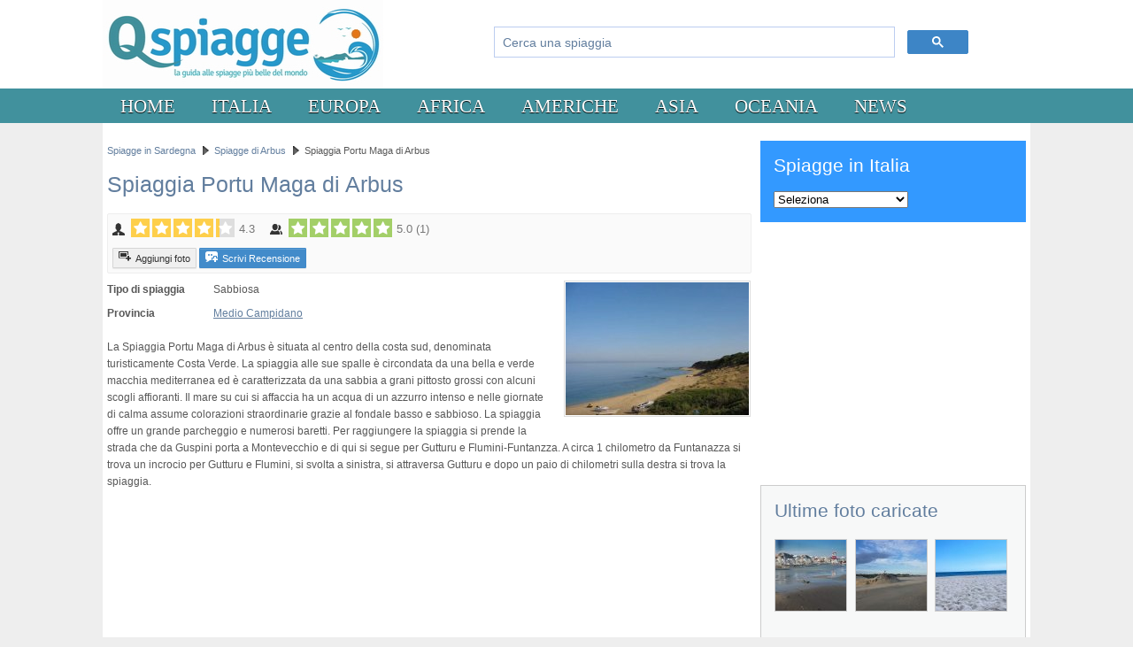

--- FILE ---
content_type: text/html; charset=utf-8
request_url: https://www.qspiagge.it/sardegna/arbus/spiaggia-portu-maga-di-arbus/
body_size: 14909
content:
<!DOCTYPE html>
<html>
<head>
  <base href="https://www.qspiagge.it/sardegna/arbus/spiaggia-portu-maga-di-arbus/" />
  <meta http-equiv="content-type" content="text/html; charset=utf-8" />
  <meta name="keywords" content="Spiaggia Portu Maga di Arbus, Sardegna" />
  <meta name="description" content="La recensione della spiaggia e del mare di Portu Maga, ad Arbus in Sardegna, con opinioni e giudizi di chi ci è stato." />
  <title>Spiaggia Portu Maga di Arbus - QSpiagge</title>
  <link href="/templates/js_community/favicon.ico" rel="shortcut icon" type="image/vnd.microsoft.icon" />
  <link rel="stylesheet" href="/components/com_jreviews/jreviews/views/themes/default/theme_css/jquery_ui_theme/jquery-ui-1.9.2.custom.min.css?v=201" type="text/css" />
  <link rel="stylesheet" href="/components/com_jreviews/jreviews/views/themes/default/theme_css/magnific/magnific-popup.min.css?v=201" type="text/css" />
  <link rel="stylesheet" href="/components/com_jreviews_addons/geomaps/views/themes/geomaps/theme_css/geomaps.min.css?v=201" type="text/css" />
  <link rel="stylesheet" href="/components/com_jreviews/jreviews/views/themes/default/theme_css/theme.min.css?v=201" type="text/css" />
  <link rel="stylesheet" href="/components/com_jreviews/jreviews/views/themes/default/theme_css/custom_styles.css?v=13" type="text/css" />
  <link rel="stylesheet" href="https://www.qspiagge.it/templates/js_community/wright/fontawesomemore/css/font-awesome.css" type="text/css" />
  <link rel="stylesheet" href="https://www.qspiagge.it/templates/js_community/wright/css/reset.css" type="text/css" />
  <link rel="stylesheet" href="https://www.qspiagge.it/templates/js_community/wright/css/typography.css" type="text/css" />
  <link rel="stylesheet" href="https://www.qspiagge.it/templates/js_community/wright/css/joomla25.css" type="text/css" />
  <style type="text/css">
@media only screen and (max-width: 480px) {    #mediastopcheck_fixed { visibility:hidden }}
  </style>
  <script src="//maps.googleapis.com/maps/api/js?key=AIzaSyDyTDE9W9yV8LJEs7fYcJqA9yQiB1YJHr8&language=it&libraries=places&callback=jrmapinit" type="text/javascript" defer="defer"></script>
  <script src="/components/com_s2framework/tmp/cache/core/locale-it_IT.js?v=201" type="text/javascript"></script>
  <script src="/components/com_jreviews/jreviews/views/js/jquery/jquery-1.11.1.min.js?v=201" type="text/javascript"></script>
  <script src="/components/com_jreviews/jreviews/views/js/jquery/jquery-ui-1.9.2.custom.min.js?v=201" type="text/javascript"></script>
  <script src="/components/com_jreviews/jreviews/views/js/jquery/i18n/jquery.ui.datepicker-it.js?v=201" type="text/javascript"></script>
  <script src="/components/com_jreviews/jreviews/views/js/jreviews-all.min.js?v=201" type="text/javascript"></script>
  <script src="/components/com_jreviews/jreviews/views/js/jquery/jquery.magnific-popup.min.js?v=201" type="text/javascript"></script>
  <script src="/components/com_jreviews/jreviews/views/js/bxslider-4/jquery.bxslider.min.js?v=201" type="text/javascript"></script>
  <script src="/components/com_jreviews_addons/geomaps/views/js/geomaps.min.js?v=201" type="text/javascript"></script>
  <script src="/components/com_jreviews/jreviews/views/js/hogan/hogan-3.0.2.min.js?v=201" type="text/javascript"></script>
  <script src="https://www.google.com/recaptcha/api.js?hl=it&render=explicit" type="text/javascript" defer="defer"></script>
  <script src="https://www.qspiagge.it/modules/mod_jtricks_fixed_n_sticky/fixed_n_sticky-1.5.js" type="text/javascript"></script>
  <script type="text/javascript">
do_nothing( function() {
				
			});function do_nothing() { return; }
  </script>
  <script type="text/javascript">function jrmapinit() { console.log("Google Maps API loaded") };</script>
  <script type="text/javascript">
            /* <![CDATA[ */
            var s2AjaxUri = "/index.php?option=com_jreviews&format=ajax&tmpl=component",
                jreviews = jreviews || {};
            jreviews.cms = 1;
            jreviews.relpath = "";
            jreviews.calendar_img = "/components/com_jreviews/jreviews/views/themes/default/theme_images/calendar.png",
            jreviews.lang = jreviews.lang || {};
            jreviews.qvars = {"pg":"page","mc":"m"};
            jreviews.locale = "it_IT";
            jreviews.fb = {"appid":"103781223057227","og":false,"xfbml":false,"optout":false,"post":false};
            jreviews.comparison = {
                numberOfListingsPerPage: 3,
                maxNumberOfListings: 15,
                compareURL: "/recensioni/categories/compare/id:listing_ids/"
            };
            jreviews.mobi = 0;
            jreviews.iOS = 0;
            jreviews.isRTL = 0;
            /* ]]> */
            </script>
  <script type="text/javascript">
            /* <![CDATA[ */
            jreviews.geomaps = jreviews.geomaps || {};
            jreviews.geomaps.autocomplete = true;
            jreviews.geomaps.autocomplete_country = "";
            jreviews.geomaps.mapData = {};
            jreviews.geomaps.fields = {};
            jreviews.geomaps.fields.mapit = "";
            jreviews.geomaps.fields.proximity = "";
            jreviews.geomaps.fields.lat = "jr_latitude";
            jreviews.geomaps.fields.lon = "jr_longitude";
            jreviews.geomaps.fields.default_country = "";
            jreviews.geomaps.fields.address = {};
        /* ]]> */
            </script>

<link rel="stylesheet" href="/templates/js_community/wright/css/layout.css?v=1.5" type="text/css" />
<link rel="stylesheet" href="/templates/js_community/css/1_core.css?v=1.3" type="text/css" />
<link rel="stylesheet" href="/templates/js_community/css/style-blue.css?v=1.3" type="text/css" />
<link rel="stylesheet" href="/templates/js_community/css/custom.css?v=1.5" type="text/css" />
<!--[if lte IE 6]>
	<link rel="stylesheet" type="text/css" href="/templates/js_community/css/ie6.css" media="screen" />
	<script type="text/javascript" src="/templates/js_community/js/pngfix.js"></script>
	<script type="text/javascript" src="/templates/js_community/js/ie6.js"></script>
<script>
  POS_BrowserPNG.fix('img.trans,#logo-graphic h1 a,.trans,a.forgotpass,a.forgotuser,a.regusr,ul.checklist li,.designer a,.arrow,.readon,.submitBtn');
</script>
<![endif]-->
<!--[if IE]><link rel="stylesheet" type="text/css" href="/templates/js_community/css/ie.css" media="screen" />
<![endif]-->
<style type="text/css" media="screen">
#logo-graphic h1 a{
width:220px;
line-height:100px;
height:100px;}
</style>

<meta http-equiv="Content-Security-Policy" content="upgrade-insecure-requests" />


<script async src="https://www.googletagmanager.com/gtag/js?id=G-NM1G6WPTVH"></script>
<script>
  window.dataLayer = window.dataLayer || [];
  function gtag(){dataLayer.push(arguments);}
  gtag('js', new Date());

  gtag('config', 'G-NM1G6WPTVH');
</script>

</head>
<body class="is_chrome v_131 b_verdana h_centurygothic id_505 rev_3.0.1_2.6.10">
	
	<div id="headerWrapper" style="height:100px;">
		<div id="header" class="container_12 clearfix">
			<div class="inside clearfix">
				<div id="logo" class="grid_3"><a href="https://www.qspiagge.it/" class="image"><h2>QSpiagge</h2><img src="https://www.qspiagge.it/images/qspiagge100.jpg" alt="" title="" /></a></div><div id="newsflash" class="grid_9">		<div class="moduletable">
					<gcse:searchbox-only resultsUrl="/ricerca-personalizzata/"></gcse:searchbox-only>
		</div>
	</div><div class="clearfix"></div>
			</div>
		</div>
	</div>	

		<div id="menuWrapper">
		<div id="menu" class="container_12 clearfix">		
			<div class="grid">
<ul class="menu">
<li id="item-653"><a href="/" >Home</a></li><li id="item-40" class="parent"><a href="/recensioni/italia/" >Italia</a><ul><li id="item-520"><a href="/recensioni/sardegna/" >Sardegna</a></li><li id="item-521"><a href="/recensioni/sicilia/" >Sicilia</a></li><li id="item-522"><a href="/recensioni/calabria/" >Calabria</a></li><li id="item-523"><a href="/recensioni/puglia/" >Puglia</a></li><li id="item-528"><a href="/recensioni/abruzzo/" >Abruzzo</a></li><li id="item-529"><a href="/recensioni/basilicata/" >Basilicata</a></li><li id="item-530"><a href="/recensioni/campania/" >Campania</a></li><li id="item-531"><a href="/recensioni/emilia-romagna/" >Emilia Romagna</a></li><li id="item-524"><a href="/recensioni/lazio/" >Lazio</a></li><li id="item-525"><a href="/recensioni/liguria/" >Liguria</a></li><li id="item-526"><a href="/recensioni/marche/" >Marche</a></li><li id="item-527"><a href="/recensioni/molise/" >Molise</a></li><li id="item-532"><a href="/recensioni/toscana/" >Toscana</a></li><li id="item-533"><a href="/recensioni/veneto/" >Veneto</a></li></ul></li><li id="item-42" class="parent"><a href="/recensioni/europa/" >Europa</a><ul><li id="item-534"><a href="/recensioni/grecia/" >Grecia</a></li><li id="item-535"><a href="/recensioni/spagna/" >Spagna</a></li><li id="item-536"><a href="/recensioni/turchia/" >Turchia</a></li><li id="item-537"><a href="/recensioni/cipro/" >Cipro</a></li></ul></li><li id="item-26" class="parent"><a href="/recensioni/africa/" >Africa</a><ul><li id="item-538"><a href="/recensioni/egitto/" >Egitto</a></li><li id="item-539"><a href="/recensioni/seychelles/" >Seychelles</a></li><li id="item-540"><a href="/recensioni/capo-verde/" >Capo Verde</a></li><li id="item-541"><a href="/recensioni/zanzibar/" >Zanzibar</a></li></ul></li><li id="item-41"><a href="/recensioni/americhe/" >Americhe</a></li><li id="item-64"><a href="/recensioni/asia/" >Asia</a></li><li id="item-61"><a href="/recensioni/oceania/" >Oceania</a></li><li id="item-471" class="parent"><a href="/" >News</a><ul><li id="item-472"><a href="/recensioni/ultime-recensioni/" >Ultime recensioni</a></li><li id="item-473"><a href="/recensioni/ultime-spiagge-inserte/" >Ultime spiagge inserite</a></li></ul></li></ul></div>
		</div>
	</div>
	
		

	<div id="main_wrapper" class="clearfix">
		<div id="main_area_wrapper" class="container_12 clearfix">
			<div id="area_content" class="clearfix">
				

			  <section class="grid_8" id="main">
			      			      
<div id="system-message-container">
</div><div class="item-page">









		<div class="jr-page jr-layout-outer jr-listing-detail jrPage jrListingDetail" itemscope itemtype="http://schema.org/LocalBusiness">

	

	
	
	
	
        <div class="jrPathway">

            
                
                    <span itemscope itemtype="http://data-vocabulary.org/Breadcrumb">

                        <a itemprop="url" href="https://www.qspiagge.it/recensioni/sardegna/">

                            <span itemprop="title">Spiagge in Sardegna</span>

                        </a>

                    </span>

                
            
                
                    <span itemscope itemtype="http://data-vocabulary.org/Breadcrumb">

                        <a itemprop="url" href="https://www.qspiagge.it/recensioni/arbus/">

                            <span itemprop="title">Spiagge di Arbus</span>

                        </a>

                    </span>

                
            
                
                    <span>Spiaggia Portu Maga di Arbus</span>

                
            
        </div>

        <div class="jrClear"></div>

        
	<meta itemprop="image" content="https://www.qspiagge.it/media/reviews/photos/thumbnail/230x150s/ea/dd/df/spiaggia-portu-maga-di-arbus-9-1462350973.jpg">
	
		<h1 class="contentheading">

			<span itemprop="name">Spiaggia Portu Maga di Arbus</span>

		</h1>

		
		
        <span class="jrStatusIndicators">

            
                
                
                
            
        </span>

        
		
		<div class="jrAuthorInfo">

			
			
		</div>

	
	
		<div class="jrListingInfoContainer">

		
		<div class="jrListingInfo">

			
			<div class="jrOverallRatings"><div class="jrOverallEditor jrRatingsLarge" title="Valutazione di QSpiagge"><span class="jrIconEditor jrRatingLabel"></span><div class="jrRatingStars"><div class="jrRatingStarsEditor jrRatingsStyle1 jrRatingsOrange"><div style="width:85%;">&nbsp;</div></div></div><span class="jrRatingValue">4.3</span></div><div class="jrOverallUser jrRatingsLarge" title="Valutazione Utenti"><span class="jrIconUsers jrRatingLabel"></span><div class="jrRatingStars"><div class="jrRatingStarsUser jrRatingsStyle1 jrRatingsGreen"><div style="width:100%;">&nbsp;</div></div></div><span class="jrRatingValue"><span>5.0</span><span class="jrReviewCount"> (<span class="count">1</span>)</span></span></div></div>
			
			
        <span class="jrListingStatus">

            
            
            
            
            
            
        </span>

        
		</div>

		
		
			
			<div class="jrListingInfoButtons">

				
        <div class="jrListingButtons">

        <a href="https://www.qspiagge.it/recensioni/upload/?id=NjA6Y29tX2NvbnRlbnQ="  cat_menu_id='381'  class='jrButton jrSmall jrAddMedia' ><span class="jrIconAddMedia"></span>Aggiungi foto</a>
            <div class="jr-review-add jr-listing-info jrButton jrSmall jrBlue"><span class="jrIconAddReview"></span>Scrivi Recensione</div>

        
        </div>

        
			</div>

		
	</div>
	

	
		
		



	
		
		
		<div class="jrListingMainImage" style="max-width: 211px;">

			
				<a href="https://www.qspiagge.it/media/reviews/photos/original/ea/dd/df/spiaggia-portu-maga-di-arbus-9-1462350973.jpg"  class='fancybox'  rel='gallery'  title='Spiaggia Portu Maga di Arbus.jpg' ><img src="https://www.qspiagge.it/media/reviews/photos/thumbnail/230x150s/ea/dd/df/spiaggia-portu-maga-di-arbus-9-1462350973.jpg"  alt='Spiaggia Portu Maga di Arbus.jpg'  title='Spiaggia Portu Maga di Arbus.jpg'  class='jrMediaPhoto'  /></a>
			
			
		</div>

		
	
	
	
	
	

	
	






		
		<div class="jrCustomFields"><div class="jrFieldGroup spiagge"><div class="jrFieldRow jrTipo"><div class="jrFieldLabel">Tipo di spiaggia</div><div class="jrFieldValue ">Sabbiosa</div></div><div class="jrFieldRow jrProvincia"><div class="jrFieldLabel">Provincia</div><div class="jrFieldValue "><a href="https://www.qspiagge.it/recensioni/tag/provincia/Medio+Campidano">Medio Campidano</a></div></div></div></div>
		
		
		
		
		<div class="jrListingFulltext "  itemprop="description">

			La Spiaggia Portu Maga di Arbus è situata al centro della costa sud, denominata turisticamente Costa Verde. La spiaggia alle sue spalle è circondata da una bella e verde macchia mediterranea ed è caratterizzata da una sabbia a grani pittosto grossi con alcuni scogli affioranti. Il mare su cui si affaccia ha un acqua di un azzurro intenso e nelle giornate di calma assume colorazioni straordinarie grazie al fondale basso e sabbioso. La spiaggia offre un grande parcheggio e numerosi baretti. Per raggiungere la spiaggia si prende la strada che da Guspini porta a Montevecchio e di qui si segue per Gutturu e Flumini-Funtanzza. A circa 1 chilometro da Funtanazza si trova un incrocio per Gutturu e Flumini, si svolta a sinistra, si attraversa Gutturu e dopo un paio di chilometri sulla destra si trova la spiaggia. 
		</div>

		
<br>
<div class="jrCustomModule jrClear">		<div class="moduletable">
					<script async src="https://pagead2.googlesyndication.com/pagead/js/adsbygoogle.js"></script>
<!-- spiagge 728x90, creato 29/05/08 -->
<ins class="adsbygoogle"
     style="display:inline-block;width:728px;height:90px"
     data-ad-client="ca-pub-4723500622151515"
     data-ad-slot="8145051865"></ins>
<script>
     (adsbygoogle = window.adsbygoogle || []).push({});
</script>		</div>
	</div>
		
		
		
		
		

		
		<div class="jrClear"></div>

	
	
	
<div id="jr_editor_reviews"></div><!-- required to display post save messages for editor reviews -->


	<div id="editorReviews">

		<h3 class="jrEditorReviewsTitle jrHeading">

			<span class="jrIconEditor"></span>

			<span class="jrHeadingText">

				Opinione di QSpiagge
			</span>

		</h3>

		
		
		
		
		
		<div class="jrClear"></div>

		
			<div class="jrEditorReviewsContainer">

				

<div class="jr-layout-outer jrRoundedPanel">

	<!-- BEGIN REVIEW INNER -->
	<div class="jr-layout-inner jrReviewContainer" itemprop="review" itemscope itemtype="http://schema.org/Review">


	<div class="jrReviewInfo">

		

		<time itemprop="datePublished" datetime="2020-02-25T10:45:16+01:00">25 Febbraio, 2020</time>


	</div>

	<div class="jrUserInfo">

		<span class="jrReviewAuthor" >

			
			<span itemprop="author" itemscope itemtype="http://schema.org/Person"><span itemprop="name">martino</span></span>
		</span>

		
		
		
	</div>

	
		<div class="jrRatingInfo"><div class="jrTableGrid jrRatingTable"><div class="jrRow" itemprop="reviewRating" itemscope itemtype="http://schema.org/Rating"><div class="jrCol jrRatingLabel">Voto medio&nbsp;</div><div class="jrCol"><div class="jrRatingStarsEditor jrRatingsStyle1 jrRatingsOrange"><div style="width:85%;">&nbsp;</div></div></div><div itemprop="ratingValue" class="jrCol jrRatingValue">4.3</div></div><div class="jrRow"><div class="jrCol jrRatingLabel">Mare&nbsp;</div><div class="jrCol"><div class="jrRatingStarsEditor jrRatingsStyle1 jrRatingsOrange"><div style="width:100%;">&nbsp;</div></div></div><div class="jrCol jrRatingValue">5.0</div></div><div class="jrRow"><div class="jrCol jrRatingLabel">Spiaggia&nbsp;</div><div class="jrCol"><div class="jrRatingStarsEditor jrRatingsStyle1 jrRatingsOrange"><div style="width:100%;">&nbsp;</div></div></div><div class="jrCol jrRatingValue">5.0</div></div><div class="jrRow"><div class="jrCol jrRatingLabel">Pulizia&nbsp;</div><div class="jrCol"><div class="jrRatingStarsEditor jrRatingsStyle1 jrRatingsOrange"><div style="width:80%;">&nbsp;</div></div></div><div class="jrCol jrRatingValue">4.0</div></div><div class="jrRow"><div class="jrCol jrRatingLabel">Servizi&nbsp;</div><div class="jrCol"><div class="jrRatingStarsEditor jrRatingsStyle1 jrRatingsOrange"><div style="width:60%;">&nbsp;</div></div></div><div class="jrCol jrRatingValue">3.0</div></div></div><div class="jrClear"></div></div>

	
	<div class="jrReviewContent">

		
			<h4 class="jrReviewTitle" itemprop="name">Ventosa, ma da non perdere</h4>

		
		
			<div class="description jrReviewComment" itemprop="reviewBody"><p >La spiaggia è bellissima, e anche il villaggio omonimo grazioso e accogliente, poco preso d'assalto dal turismo di massa. Anche ad agosto si sta bene, c'è tanta tranquillità. <br />
Portu Maga è proprio nel cuore della Costa verde, quindi per alloggiarci è l'ideale per scoprire il territorio.<br />
La spiaggia è enorme, credo superi i tre chilometri di lunghezza, ed il paesaggio ben preservato. E' tutta una distesa di sabbia, salvo alcuni punti con delle formazioni rocciose piatte che si immergono nel mare.<br />
La sabbia è una peculiarità, non è fine, assomiglia a dei piccoli sassolini dal colore e consistenza del quarzo giallo. Bellissima.<br />
Natura ovunque e soprattutto tramonti spettacolari. Poi se verso l'ora del tramonto si sale al paese, situato sulle pendici delle colline retrostanti, il panorama è indimenticabile.<br />
La località, e la spiaggia, sono pensate abbastanza per le famiglie dal punto di vista dei servizi, che non sono moltissimi ma essenziali, farmacia compresa. Il fatto è che questo tratto di costa è molto battuto dal vento, quindi trovare il mare calmo è molto difficile. <br />
Nell'ultimo giorno trascorso qui, c'erano onde addirittura giganti.<br />
Un gran peccato, anche perchè il mare avrebbe colori incredibili, dal turchese al verde dato che le colline retrostanti sono letteralmente ricoperte da un tappeto di verdissima vegetazione tipica della macchia mediterranea.<br />
Il mare ha i fondali che diventano profondi velocemente, con bambini piccoli quindi secondo me è piuttosto pericoloso.<br />
Però per prendere il sole, fare una passeggiata, giocare e rilassarsi, è il posto ideale.<br />
Per chi praticasse kite o windusrf, qui si troverebbe di certo bene.<br />
Comunque noi qui non manchiamo mai, è paesaggisticamente notevole e il relax puro è assicurato. Arrivi e trovi ovunque parcheggio (gratuito tra l'altro), una spiaggia sconfinata bagnata da un mare dai colori incredibili e gente del posto cordiale e gentile.</p></div>

		
		<!-- CUSTOM FIELDS -->
		
		
		
	</div>
	<div class="jrReviewActions">

		<div class="jrReviewComments">

			
			<!-- REVIEW DISCUSSION  -->

				<a href="https://www.qspiagge.it/recensioni/arbus/discussions/review/?id=6178"  class='jrButton jrSmall' ><span class="jrIconComments"></span>Commenti (0)</a>
			
			
		</div>

		
		
		
		<div class="jrReviewVoting">

			
				
        <div class="jrReviewHelpful">

            <div class="jrHelpfulTitle">Trovi utile questa opinione?&nbsp;</div>

            <div class="jr-review-vote jrButtonGroup jrLeft" data-review-id="6178" data-state="access">

                <button href="#review-vote" class="jrVoteYes jrButton jrSmall" data-vote="yes">

                        <span class="jrIconThumbUp"></span>
                        <span class="jrButtonText">2</span>

                </button>

                <button href="#review-vote" class="jrVoteNo jrButton jrSmall" data-vote="no">

                        <span class="jrIconThumbDown"></span>
                        <span class="jrButtonText">0</span>

                </button>

                <span class="jrLoadingSmall jrHidden"></span>

            </div>

        </div>

        
			
			
				
        <button class="jr-report jrRight jrLinkButton" title="Segnala questa recensione ad un moderatore"

            data-listing-id="60"

            data-review-id="6178"

            data-post-id="0"

            data-media-id="0"

            data-extension="com_content">

                <span class="jrIconWarning"></span>

                <span class="jrHidden">Segnala questa recensione ad un moderatore</span>
        </button>

        
			
		</div>


		<div class="jrClear"></div>

	</div>


	</div>

	<!-- END REVIEW INNER -->

</div>


			</div>

		
		<div class="jrClear"></div>

		
	</div>



	
	
	

	
	<div id="jrRelatedListings"></div>

	
	

	<div id="userReviews">

		<h3 class="jrUserReviewsTitle jrHeading">

			<span class="jrIconUsers"></span>

			<span class="jrHeadingText">Recensione Utenti</span>

		</h3>

		
		
		
		<div class="jrRoundedPanel jrReview jrUserReviewsSummary" itemprop="aggregateRating" itemscope itemtype="http://schema.org/AggregateRating">

			<div class="jrReviewSummary">

				
					
						<h4 class="jrUserReviewsSummaryTitle"><span itemprop="reviewCount">1</span> recensioni</h4>

					
				
				
					<div class="jrGrid">

						
						<div class="jrCol4">

							<div class="jrReviewSummarySidebar">

								<div class="jrTableGrid jrRatingTable"><div class="jrRow" ><div class="jrCol jrRatingLabel">Voto medio&nbsp;</div><div class="jrCol"><div class="jrRatingStarsUser jrRatingsStyle1 jrRatingsGreen"><div style="width:100%;">&nbsp;</div></div></div><div itemprop="ratingValue" class="jrCol jrRatingValue">5.0</div></div><div class="jrRow"><div class="jrCol jrRatingLabel">Mare&nbsp;</div><div class="jrCol"><div class="jrRatingStarsUser jrRatingsStyle1 jrRatingsGreen"><div style="width:100%;">&nbsp;</div></div></div><div class="jrCol jrRatingValue">5.0&nbsp;&nbsp;(1)</div></div><div class="jrRow"><div class="jrCol jrRatingLabel">Spiaggia&nbsp;</div><div class="jrCol"><div class="jrRatingStarsUser jrRatingsStyle1 jrRatingsGreen"><div style="width:100%;">&nbsp;</div></div></div><div class="jrCol jrRatingValue">5.0&nbsp;&nbsp;(1)</div></div><div class="jrRow"><div class="jrCol jrRatingLabel">Pulizia&nbsp;</div><div class="jrCol"><div class="jrRatingStarsUser jrRatingsStyle1 jrRatingsGreen"><div style="width:100%;">&nbsp;</div></div></div><div class="jrCol jrRatingValue">5.0&nbsp;&nbsp;(1)</div></div><div class="jrRow"><div class="jrCol jrRatingLabel">Servizi&nbsp;</div><div class="jrCol"><div class="jrRatingStarsUser jrRatingsStyle1 jrRatingsGreen"><div style="width:100%;">&nbsp;</div></div></div><div class="jrCol jrRatingValue">5.0&nbsp;&nbsp;(1)</div></div></div><div class="jrClear"></div>
							</div>

						</div>

					</div>

				
				
				<div class="jrClear"></div>

				
					<button class="jr-review-add jrButton jrBlue"

						 >

						<span class="jrIconAddReview"></span>

						Aggiungi la tua opinione
					</button>

				
				
				
				
				<div class="jrClear"></div>

			</div>

		</div>

		
		
			
<div class="jr-form-review-outer jrFormContainer jrHidden">

	
		
	
	<form id="jr-form-review-0" action="/sardegna/arbus/spiaggia-portu-maga-di-arbus/" method="post" class="jrForm" data-review-id="0">

		<fieldset class="jrReviewForm">

			
				
				<div class="jrFieldDiv jrLeft">

					<label class="jrLabel">

						Nome<span class="jrIconRequired"></span>
					</label>

					<input type="text" class="jr-user-name jrName" name="data[Review][name]" maxlength="50" />

				</div>

			
			
			<div class="jrClear"></div>

			
				<div class="jrFieldDiv">

					<label class="jrLabel">

						Email<span class="jrIconRequired"></span>
					</label>

					<input type="email" class="jr-user-email  jrEmail" name="data[Review][email]" maxlength="100" />

				</div>

			
			
			
			<div class="jrFieldDiv">

				<label class="jrReviewTitleLabel">Titolo Recensione<span class="jrIconRequired"></span></label>
				<input type="text" name="data[Review][title]"  id='title'  value=''  class='jrReviewTitle'  size='50'  maxlength='100' />
			</div>

			
			
			<fieldset class="jrFieldsetMargin">

				<legend>Voti (il piu' alto e' il migliore)</legend>

				<div class="jrTableGrid jrRatingsSubmission">

					
						<div class="jrRow">

							<div class="jrCol jrRatingCriteria">

								Mare<span class="jrIconRequired"></span>
								
							</div>

							<div class="jrCol jrRatingStars">

								 <div class="jr-rating-stars" data-selector="select" data-inc="1">

									<select name="data[Rating][ratings][1]" data-style='style1'  data-color='green' ><option value="" selected="selected">Vota</option><option value="1">1</option><option value="2">2</option><option value="3">3</option><option value="4">4</option><option value="5">5</option></select>								</div>

							</div>

							<div class="jrCol jrRatingCaption"></div>

						</div>

					
						<div class="jrRow">

							<div class="jrCol jrRatingCriteria">

								Spiaggia<span class="jrIconRequired"></span>
								
							</div>

							<div class="jrCol jrRatingStars">

								 <div class="jr-rating-stars" data-selector="select" data-inc="1">

									<select name="data[Rating][ratings][2]" data-style='style1'  data-color='green' ><option value="" selected="selected">Vota</option><option value="1">1</option><option value="2">2</option><option value="3">3</option><option value="4">4</option><option value="5">5</option></select>								</div>

							</div>

							<div class="jrCol jrRatingCaption"></div>

						</div>

					
						<div class="jrRow">

							<div class="jrCol jrRatingCriteria">

								Pulizia<span class="jrIconRequired"></span>
								
							</div>

							<div class="jrCol jrRatingStars">

								 <div class="jr-rating-stars" data-selector="select" data-inc="1">

									<select name="data[Rating][ratings][3]" data-style='style1'  data-color='green' ><option value="" selected="selected">Vota</option><option value="1">1</option><option value="2">2</option><option value="3">3</option><option value="4">4</option><option value="5">5</option></select>								</div>

							</div>

							<div class="jrCol jrRatingCaption"></div>

						</div>

					
						<div class="jrRow">

							<div class="jrCol jrRatingCriteria">

								Servizi<span class="jrIconRequired"></span>
								
							</div>

							<div class="jrCol jrRatingStars">

								 <div class="jr-rating-stars" data-selector="select" data-inc="1">

									<select name="data[Rating][ratings][4]" data-style='style1'  data-color='green' ><option value="" selected="selected">Vota</option><option value="1">1</option><option value="2">2</option><option value="3">3</option><option value="4">4</option><option value="5">5</option></select>								</div>

							</div>

							<div class="jrCol jrRatingCaption"></div>

						</div>

					
				</div>

			</fieldset>

			
			
			
			<fieldset class="reviewFormComments jrFieldsetMargin">

				<legend>Commenti<span class="jrIconRequired"></span></legend>

				<div class="jrFieldDiv">
					<textarea name="data[Review][comments]"  rows='5'  cols='45'  class='jrTextArea'  id='0-comment-editor' ></textarea>
									</div>

			</fieldset>

			
			
				
					<div class="jr-captcha jrCaptcha"></div>

				
				<div class="jr-validation jrError jrHidden"></div>

				
					<div class="jrInfo">

						Potrai caricare i contenuti multimediali dopo aver inviato la tua recensione.
					</div>

				
				<div class="jr-buttons jrButtons">

					<button class="jr-review-submit jrButton jrLarge jrGreen">Invia</button>

					<button class="jr-review-cancel jrButton jrLarge">Annulla</button>

				</div>

			
			<input type="hidden" name="data[Review][id]" id="review_id" value="0" />

			<input type="hidden" name="data[Review][pid]" id="pid" value="60" />

			<input type="hidden" name="data[Review][mode]" id="mode" value="com_content" />

			<input type="hidden" name="data[page]" id="extension_page" value="com_content" />

			<input type="hidden" name="data[Criteria][id]" id="criteriaid" value="1" />

			<input type="hidden" name="data[view]" id="view" value="detail" />

			<input type="hidden" name="option" value="com_jreviews" />

			<input type="hidden" name="data[controller]" value="reviews" />

			<input type="hidden" name="data[action]" value="_save" />

			<input type="hidden" name="data[tmpl_suffix]" value="" />

			<input type="hidden" name="format" value="raw" />

			<input type="hidden" name="Itemid" value="" />

			<span class="jr_token jr_hidden"><input class="token-s" type="hidden" name="0d991be7654e934be22a72e1bdc7045f" value="1" /></span>
			<input class="token-i" type="hidden" name="4011f59583e107033c40eff076b4e9fe" value="1" />
		</fieldset>

		
	</form>

</div>
		
		<div class="jrClear"></div>

		
		<div class="jr-user-reviews jrUserReviewsContainer">
			
				

	
	


	<div class="jrReviewListDetail">

	
		
		

<div class="jr-layout-outer jrRoundedPanelLt">

	<!-- BEGIN REVIEW INNER -->
	<div class="jr-layout-inner jrReviewContainer" itemprop="review" itemscope itemtype="http://schema.org/Review">


	<div class="jrReviewInfo">

		

	</div>

	<div class="jrUserInfo">

		<span class="jrReviewAuthor" >

			
			<span itemprop="author" itemscope itemtype="http://schema.org/Person"><span itemprop="name">Fadda Matteo</span></span>
		</span>

		
		
		
	</div>

	
		<div class="jrRatingInfo"><div class="jrTableGrid jrRatingTable"><div class="jrRow" itemprop="reviewRating" itemscope itemtype="http://schema.org/Rating"><div class="jrCol jrRatingLabel">Voto medio&nbsp;</div><div class="jrCol"><div class="jrRatingStarsUser jrRatingsStyle1 jrRatingsGreen"><div style="width:100%;">&nbsp;</div></div></div><div itemprop="ratingValue" class="jrCol jrRatingValue">5.0</div></div><div class="jrRow"><div class="jrCol jrRatingLabel">Mare&nbsp;</div><div class="jrCol"><div class="jrRatingStarsUser jrRatingsStyle1 jrRatingsGreen"><div style="width:100%;">&nbsp;</div></div></div><div class="jrCol jrRatingValue">5.0</div></div><div class="jrRow"><div class="jrCol jrRatingLabel">Spiaggia&nbsp;</div><div class="jrCol"><div class="jrRatingStarsUser jrRatingsStyle1 jrRatingsGreen"><div style="width:100%;">&nbsp;</div></div></div><div class="jrCol jrRatingValue">5.0</div></div><div class="jrRow"><div class="jrCol jrRatingLabel">Pulizia&nbsp;</div><div class="jrCol"><div class="jrRatingStarsUser jrRatingsStyle1 jrRatingsGreen"><div style="width:100%;">&nbsp;</div></div></div><div class="jrCol jrRatingValue">5.0</div></div><div class="jrRow"><div class="jrCol jrRatingLabel">Servizi&nbsp;</div><div class="jrCol"><div class="jrRatingStarsUser jrRatingsStyle1 jrRatingsGreen"><div style="width:100%;">&nbsp;</div></div></div><div class="jrCol jrRatingValue">5.0</div></div></div><div class="jrClear"></div></div>

	
	<div class="jrReviewContent">

		
			<h4 class="jrReviewTitle" itemprop="name">Non ho parole.</h4>

		
		
			<div class="description jrReviewComment" itemprop="reviewBody"><p >Ciao a tutti, io sono di Torino, naturalmente sono stato parecchie volte in questo bellissimo posto, non ho parole, insomma la bellezza del mare, la bellezza della spiaggia, la pulizia in generale e i servizi mi hanno fatto comprare una casa!!! E che dire, ci vado una volta all'anno, e se potessio ci starei tutto l'anno, tranquillità e relax assoluto!</p></div>

		
		<!-- CUSTOM FIELDS -->
		
		
		
	</div>
	<div class="jrReviewActions">

		<div class="jrReviewComments">

			
			<!-- REVIEW DISCUSSION  -->

				<a href="https://www.qspiagge.it/recensioni/arbus/discussions/review/?id=593"  class='jrButton jrSmall' ><span class="jrIconComments"></span>Commenti (0)</a>
			
			
		</div>

		
		
		
		<div class="jrReviewVoting">

			
				
        <div class="jrReviewHelpful">

            <div class="jrHelpfulTitle">Trovi utile questa opinione?&nbsp;</div>

            <div class="jr-review-vote jrButtonGroup jrLeft" data-review-id="593" data-state="access">

                <button href="#review-vote" class="jrVoteYes jrButton jrSmall" data-vote="yes">

                        <span class="jrIconThumbUp"></span>
                        <span class="jrButtonText">7</span>

                </button>

                <button href="#review-vote" class="jrVoteNo jrButton jrSmall" data-vote="no">

                        <span class="jrIconThumbDown"></span>
                        <span class="jrButtonText">4</span>

                </button>

                <span class="jrLoadingSmall jrHidden"></span>

            </div>

        </div>

        
			
			
				
        <button class="jr-report jrRight jrLinkButton" title="Segnala questa recensione ad un moderatore"

            data-listing-id="60"

            data-review-id="593"

            data-post-id="0"

            data-media-id="0"

            data-extension="com_content">

                <span class="jrIconWarning"></span>

                <span class="jrHidden">Segnala questa recensione ad un moderatore</span>
        </button>

        
			
		</div>


		<div class="jrClear"></div>

	</div>


	</div>

	<!-- END REVIEW INNER -->

</div>


		
				
				<div class="jrCustomModule jrClear">		<div class="moduletable">
					<script async src="https://pagead2.googlesyndication.com/pagead/js/adsbygoogle.js"></script>
<ins class="adsbygoogle"
     style="display:block; text-align:center;"
     data-ad-layout="in-article"
     data-ad-format="fluid"
     data-ad-client="ca-pub-4723500622151515"
     data-ad-slot="9361322267"></ins>
<script>
     (adsbygoogle = window.adsbygoogle || []).push({});
</script>		</div>
	</div>
		
		
		
	
	</div>




			
		</div>

		<div class="jrClear"></div>

		
	</div>


	
	<div id="jrRelatedListings2"></div>
<br>
</div>

	        <script type="text/javascript">
        /* <![CDATA[ */
        var jrRelatedWidgets = [],
            jrTabArray = {};

        
        jrRelatedWidgets.push({"key":0,"module_id":10060,"ajax_init":true,"listing_id":60,"type":"relatedlistings","title":"Spiagge pi\u00f9 visitate in questa localit\u00e0","target_id":"jrRelatedListings2","target_class":""});

        
        jrRelatedWidgets.push({"key":1,"module_id":10061,"ajax_init":true,"listing_id":60,"type":"relatedlistings","title":"Spiagge pi\u00f9 visitate in questa provincia","target_id":"jrRelatedListings2","target_class":""});

                /* ]]> */
        </script><script id="jr-map-infowindow-tmpl" type="text/template" data-relpath="/" class="notranslate">
<div class="jrInfowindow jrClearfix">
    <div class="jrInner">
		<a href="/{{titleUrl}}">{{title}}</a>
    </div>
</div>
</script>


<script id="jr-map-infowindow-large-tmpl" type="text/template" data-relpath="/" class="notranslate">

<div class="jrInfowindow jrClearfix">

	<div class="jrMapListing">

		<div class="jrListingPhotoContent">

			<div class="jrListingPhotoWrapper" style="{{#imageUrl}}background-image: url('/{{thumbSrc}}');{{/imageUrl}}">

				<div class="jr-listing-thumbnail jrListingPhoto" data-id="{{id}}" >

					{{#ratings}}
					<div class="jrOverallRatings">
						{{#editor}}
						<div class="jrOverallEditor" title="Valutazione di QSpiagge">
							<span class="jrIconEditor jrRatingLabel"></span>
							<div class="jrRatingStars">
								<div class="jrRatingStarsEditor">
									<div style="width:{{ratingStars}};">&nbsp;</div>
								</div>
							</div>
							<span class="jrRatingValue"><span class="rating_count">(<span class="count">{{count}}</span>)</span></span>
						</div>
						{{/editor}}

						{{#user}}
						<div class="jrOverallUser" title=""Valutazione Utenti"">
							<span class="jrIconUsers jrRatingLabel"></span>
							<div class="jrRatingStars">
								<div class="jrRatingStarsUser">
									<div style="width:{{ratingStars}};">&nbsp;</div>
								</div>
							</div>
							<span class="jrRatingValue"><span class="rating_count">(<span class="count">{{count}}</span>)</span></span>
						</div>
						{{/user}}
					</div>
					{{/ratings}}

					<div class="jrListingContent">

						<div class="jrMapListingTitle"><a href="/{{titleUrl}}">{{title}}</a></div>

						<div class="jrMapListingAuthor">
							{{#owner}}
								{{#url}}
									<a href="/{{ownerUrl}}"><img class="jrAvatar" src="/{{avatarSrc}}" /></a> <a href="/{{ownerUrl}}">{{name}}</a>
								{{/url}}
								{{^url}}
									{{name}}
								{{/url}}
							{{/owner}}
							{{#created}}, <span class="jrMapCreated">{{created}}</span>{{/created}}
						</div>

						{{#category}}
						<div class="jrMapListingCategory"><span>Category:</span> <a href="/{{catUrl}}">{{category.title}}</a></div>
						{{/category}}

						<div class="jrCustomFields">
							<div class="jrFieldGroup">
								{{#fields}}
								<div class="jrFieldRow">
									{{#showLabel}}<div class="jrFieldLabel">{{label}}:</div>{{/showLabel}}
									<div class="jrFieldValue">{{& text}}</div>
								</div>
								{{/fields}}
							</div>
						</div>

					</div>

				</div>

			</div>

		</div>

	</div>

</div>
</script>
	</div><div class="below-content">
						<div class="moduletable">
					<div class="jrStyles_miao"><br>
<span style="font-size: 21px; font-family: Georgia">Altri contenuti interessanti su QSpiagge</span>
<br><br>
<div class="jr-module-slider jrModuleSlider jrSliderSinglePage" data-options='{"module_id":"87","columns":"4","orientation":"horizontal","slideshow":"0","slideshow_interval":"6","nav_position":"bottom","page_count":1}'>

	

	
	<div class="jrModuleItems horizontal jrThumbnailLeft">

		
		<div class="jr-results jrResults jrModuleContainer jrListingsModule">

			
				
				
				
				<div class="jrModuleItem" style="width: 23.928571428%; padding-right: 1.428571429%;">

					
					
						<!-- Listing Thumbnail -->
						<div class="jrModuleItemThumbnail">

							<a href="/calabria/bonifati/spiaggia-cittadella-del-capo-di-bonifati/" ><img src="https://www.qspiagge.it/media/reviews/photos/thumbnail/140x100s/8e/2a/7c/1212_spiaggiacittadelladelcapo_1306520954.jpg"  alt='Spiaggia Cittadella del Capo di Bonifati'  title='Spiaggia Cittadella del Capo di Bonifati'  class='jrMediaPhoto'  style='width: 138px; height:100px;'  /></a>
							
						</div>

					
					<div class="jrModuleItemContent">

						<!-- Listing Title -->
						<div class="jrModuleItemTitleMiao">
							<b><a href="/calabria/bonifati/spiaggia-cittadella-del-capo-di-bonifati/" >Spiaggia Cittadella del Capo di Bonifati</a></b>
						</div>

						
						
						<!-- Custom Fields -->
						<div class="jrModuleFields">

							
														
							
						</div>

						
						
						<!-- Overall Ratings -->
						<div class="jrOverallRatings"></div>
					</div>

					
				</div>

				
			
				
				
				
				<div class="jrModuleItem" style="width: 23.928571428%; padding-right: 1.428571429%;">

					
					
						<!-- Listing Thumbnail -->
						<div class="jrModuleItemThumbnail">

							<a href="/liguria/finale-ligure/spiaggia-del-malpasso-di-finale-ligure/" ><img src="https://www.qspiagge.it/media/reviews/photos/thumbnail/140x100s/86/cb/1c/spiaggia-del-malpasso-di-finale-ligure-27-1482166215.jpg"  alt='Spiaggia del Malpasso di Finale Ligure.jpg'  title='Spiaggia del Malpasso di Finale Ligure.jpg'  class='jrMediaPhoto'  style='width: 138px; height:100px;'  /></a>
							
						</div>

					
					<div class="jrModuleItemContent">

						<!-- Listing Title -->
						<div class="jrModuleItemTitleMiao">
							<b><a href="/liguria/finale-ligure/spiaggia-del-malpasso-di-finale-ligure/" >Spiaggia del Malpasso di Finale Ligure</a></b>
						</div>

						
						
						<!-- Custom Fields -->
						<div class="jrModuleFields">

							
														
							
						</div>

						
						
						<!-- Overall Ratings -->
						<div class="jrOverallRatings"></div>
					</div>

					
				</div>

				
			
				
				
				
				<div class="jrModuleItem" style="width: 23.928571428%; padding-right: 1.428571429%;">

					
					
						<!-- Listing Thumbnail -->
						<div class="jrModuleItemThumbnail">

							<a href="/liguria/sestri-levante/spiaggia-riva-trigoso-di-sestri-levante/" ><img src="https://www.qspiagge.it/media/reviews/photos/thumbnail/140x100s/85/c9/e4/spiaggia-riva-trigoso-di-sestri-levante-99-1407259003.jpg"  alt='spiaggia riva trigoso.jpg'  title='spiaggia riva trigoso.jpg'  class='jrMediaPhoto'  style='width: 138px; height:100px;'  /></a>
							
						</div>

					
					<div class="jrModuleItemContent">

						<!-- Listing Title -->
						<div class="jrModuleItemTitleMiao">
							<b><a href="/liguria/sestri-levante/spiaggia-riva-trigoso-di-sestri-levante/" >Spiaggia Riva Trigoso di Sestri Levante</a></b>
						</div>

						
						
						<!-- Custom Fields -->
						<div class="jrModuleFields">

							
														
							
						</div>

						
						
						<!-- Overall Ratings -->
						<div class="jrOverallRatings"></div>
					</div>

					
				</div>

				
			
				
				
				
				<div class="jrModuleItem jrLastItem" style="width: 23.928571428%; padding-right: 1.428571429%;">

					
					
						<!-- Listing Thumbnail -->
						<div class="jrModuleItemThumbnail">

							<a href="/calabria/sibari/spiaggia-di-sibari/" ><img src="https://www.qspiagge.it/media/reviews/photos/thumbnail/140x100s/33/c8/ea/1228_spiaggiasibari_1233000852.jpg"  alt='Spiaggia di Sibari'  title='Spiaggia di Sibari'  class='jrMediaPhoto'  style='width: 140px; height:100px;'  /></a>
							
						</div>

					
					<div class="jrModuleItemContent">

						<!-- Listing Title -->
						<div class="jrModuleItemTitleMiao">
							<b><a href="/calabria/sibari/spiaggia-di-sibari/" >Spiaggia di Sibari</a></b>
						</div>

						
						
						<!-- Custom Fields -->
						<div class="jrModuleFields">

							
														
							
						</div>

						
						
						<!-- Overall Ratings -->
						<div class="jrOverallRatings"></div>
					</div>

					
				</div>

				
						<div class="jrDivider"></div>

					
			
				
				
				
				<div class="jrModuleItem" style="width: 23.928571428%; padding-right: 1.428571429%;">

					
					
						<!-- Listing Thumbnail -->
						<div class="jrModuleItemThumbnail">

							<a href="/sardegna/altre/spiaggia-porto-taverna/" ><img src="https://www.qspiagge.it/media/reviews/photos/thumbnail/140x100s/71/df/3c/spiaggia-porto-taverna-2-1464193690.jpg"  alt='Spiaggia Porto Taverna.jpg'  title='Spiaggia Porto Taverna.jpg'  class='jrMediaPhoto'  style='width: 138px; height:100px;'  /></a>
							
						</div>

					
					<div class="jrModuleItemContent">

						<!-- Listing Title -->
						<div class="jrModuleItemTitleMiao">
							<b><a href="/sardegna/altre/spiaggia-porto-taverna/" >Spiaggia Porto Taverna</a></b>
						</div>

						
						
						<!-- Custom Fields -->
						<div class="jrModuleFields">

							
														
							
						</div>

						
						
						<!-- Overall Ratings -->
						<div class="jrOverallRatings"></div>
					</div>

					
				</div>

				
			
				
				
				
				<div class="jrModuleItem" style="width: 23.928571428%; padding-right: 1.428571429%;">

					
					
						<!-- Listing Thumbnail -->
						<div class="jrModuleItemThumbnail">

							<a href="/puglia/vieste/spiaggia-lunga-di-vieste/" ><img src="https://www.qspiagge.it/media/reviews/photos/thumbnail/140x100s/f9/5e/e8/1334_viestemare_1235080768.jpg"  alt='Spiaggia Lunga di Vieste'  title='Spiaggia Lunga di Vieste'  class='jrMediaPhoto'  style='width: 138px; height:100px;'  /></a>
							
						</div>

					
					<div class="jrModuleItemContent">

						<!-- Listing Title -->
						<div class="jrModuleItemTitleMiao">
							<b><a href="/puglia/vieste/spiaggia-lunga-di-vieste/" >Spiaggia Lunga di Vieste</a></b>
						</div>

						
						
						<!-- Custom Fields -->
						<div class="jrModuleFields">

							
														
							
						</div>

						
						
						<!-- Overall Ratings -->
						<div class="jrOverallRatings"></div>
					</div>

					
				</div>

				
			
				
				
				
				<div class="jrModuleItem" style="width: 23.928571428%; padding-right: 1.428571429%;">

					
					
						<!-- Listing Thumbnail -->
						<div class="jrModuleItemThumbnail">

							<a href="/campania/bacoli/spiaggia-miliscola-di-bacoli/" ><img src="https://www.qspiagge.it/media/reviews/photos/thumbnail/140x100s/f7/e2/33/1485_miliscola_1238375125.jpg"  alt='Spiaggia Miliscola di Bacoli'  title='Spiaggia Miliscola di Bacoli'  class='jrMediaPhoto'  style='width: 138px; height:100px;'  /></a>
							
						</div>

					
					<div class="jrModuleItemContent">

						<!-- Listing Title -->
						<div class="jrModuleItemTitleMiao">
							<b><a href="/campania/bacoli/spiaggia-miliscola-di-bacoli/" >Spiaggia Miliscola di Bacoli</a></b>
						</div>

						
						
						<!-- Custom Fields -->
						<div class="jrModuleFields">

							
														
							
						</div>

						
						
						<!-- Overall Ratings -->
						<div class="jrOverallRatings"></div>
					</div>

					
				</div>

				
			
				
				
				
				<div class="jrModuleItem jrLastItem" style="width: 23.928571428%; padding-right: 1.428571429%;">

					
					
						<!-- Listing Thumbnail -->
						<div class="jrModuleItemThumbnail">

							<a href="/sicilia/noto/spiaggia-calabernardo-di-noto/" ><img src="https://www.qspiagge.it/media/reviews/photos/thumbnail/140x100s/75/eb/ac/spiaggia-calabernardo-di-noto-17-1398779341.jpg"  alt='calabernardo.jpg'  title='calabernardo.jpg'  class='jrMediaPhoto'  style='width: 138px; height:100px;'  /></a>
							
						</div>

					
					<div class="jrModuleItemContent">

						<!-- Listing Title -->
						<div class="jrModuleItemTitleMiao">
							<b><a href="/sicilia/noto/spiaggia-calabernardo-di-noto/" >Spiaggia Calabernardo di Noto</a></b>
						</div>

						
						
						<!-- Custom Fields -->
						<div class="jrModuleFields">

							
														
							
						</div>

						
						
						<!-- Overall Ratings -->
						<div class="jrOverallRatings"></div>
					</div>

					
				</div>

				
						<div class="jrDivider"></div>

					
			
				
				
				
				<div class="jrModuleItem" style="width: 23.928571428%; padding-right: 1.428571429%;">

					
					
						<!-- Listing Thumbnail -->
						<div class="jrModuleItemThumbnail">

							<a href="/grecia/paros/spiaggia-ampelas-di-paros/" ><img src="https://www.qspiagge.it/media/reviews/photos/thumbnail/140x100s/11/2e/4e/spiaggia-ampelas-di-paros-43-1445540216.jpg"  alt='Spiaggia Ampelas di Paros.jpg'  title='Spiaggia Ampelas di Paros.jpg'  class='jrMediaPhoto'  style='width: 138px; height:100px;'  /></a>
							
						</div>

					
					<div class="jrModuleItemContent">

						<!-- Listing Title -->
						<div class="jrModuleItemTitleMiao">
							<b><a href="/grecia/paros/spiaggia-ampelas-di-paros/" >Spiaggia Ampelas di Paros</a></b>
						</div>

						
						
						<!-- Custom Fields -->
						<div class="jrModuleFields">

							
														
							
						</div>

						
						
						<!-- Overall Ratings -->
						<div class="jrOverallRatings"></div>
					</div>

					
				</div>

				
			
				
				
				
				<div class="jrModuleItem" style="width: 23.928571428%; padding-right: 1.428571429%;">

					
					
						<!-- Listing Thumbnail -->
						<div class="jrModuleItemThumbnail">

							<a href="/sardegna/domus-de-maria/cala-cipolla-di-domus-de-maria/" ><img src="https://www.qspiagge.it/media/reviews/photos/thumbnail/140x100s/f0/8f/2e/231_calacipolla_1212456169.jpg"  alt='Cala Cipolla di Domus de Maria'  title='Cala Cipolla di Domus de Maria'  class='jrMediaPhoto'  style='width: 139px; height:100px;'  /></a>
							
						</div>

					
					<div class="jrModuleItemContent">

						<!-- Listing Title -->
						<div class="jrModuleItemTitleMiao">
							<b><a href="/sardegna/domus-de-maria/cala-cipolla-di-domus-de-maria/" >Cala Cipolla di Domus de Maria</a></b>
						</div>

						
						
						<!-- Custom Fields -->
						<div class="jrModuleFields">

							
														
							
						</div>

						
						
						<!-- Overall Ratings -->
						<div class="jrOverallRatings"></div>
					</div>

					
				</div>

				
			
				
				
				
				<div class="jrModuleItem" style="width: 23.928571428%; padding-right: 1.428571429%;">

					
					
						<!-- Listing Thumbnail -->
						<div class="jrModuleItemThumbnail">

							<a href="/veneto/san-michele-al-tagliamento/spiaggia-di-bibione/" ><img src="https://www.qspiagge.it/media/reviews/photos/thumbnail/140x100s/68/cb/87/spiaggia-di-bibione-59-1369676885.jpg"  alt='spiaggia di bibione.jpg'  title='spiaggia di bibione.jpg'  class='jrMediaPhoto'  style='width: 138px; height:100px;'  /></a>
							
						</div>

					
					<div class="jrModuleItemContent">

						<!-- Listing Title -->
						<div class="jrModuleItemTitleMiao">
							<b><a href="/veneto/san-michele-al-tagliamento/spiaggia-di-bibione/" >Spiaggia di Bibione</a></b>
						</div>

						
						
						<!-- Custom Fields -->
						<div class="jrModuleFields">

							
														
							
						</div>

						
						
						<!-- Overall Ratings -->
						<div class="jrOverallRatings"></div>
					</div>

					
				</div>

				
			
				
				
				
				<div class="jrModuleItem jrLastItem" style="width: 23.928571428%; padding-right: 1.428571429%;">

					
					
						<!-- Listing Thumbnail -->
						<div class="jrModuleItemThumbnail">

							<a href="/sardegna/pula/spiaggia-foxi-e-sali/" ><img src="https://www.qspiagge.it/media/reviews/photos/thumbnail/140x100s/bd/cd/dc/spiaggia-foxi-e-sali-25-1507133332.jpg"  alt='Spiaggia Foxi e Sali.jpg'  title='Spiaggia Foxi e Sali.jpg'  class='jrMediaPhoto'  style='width: 138px; height:100px;'  /></a>
							
						</div>

					
					<div class="jrModuleItemContent">

						<!-- Listing Title -->
						<div class="jrModuleItemTitleMiao">
							<b><a href="/sardegna/pula/spiaggia-foxi-e-sali/" >Spiaggia Foxi ‘e Sali</a></b>
						</div>

						
						
						<!-- Custom Fields -->
						<div class="jrModuleFields">

							
														
							
						</div>

						
						
						<!-- Overall Ratings -->
						<div class="jrOverallRatings"></div>
					</div>

					
				</div>

				
						<div class="jrDivider"></div>

					
			
				
				
				
				<div class="jrModuleItem" style="width: 23.928571428%; padding-right: 1.428571429%;">

					
					
						<!-- Listing Thumbnail -->
						<div class="jrModuleItemThumbnail">

							<a href="/toscana/monte-argentario/spiaggia-lo-sbarcatello-monte-argentario/" ><img src="https://www.qspiagge.it/media/reviews/photos/thumbnail/140x100s/c7/e0/af/spiaggia-lo-sbarcatello-monte-argentario-4-1515775933.jpg"  alt='Spiaggia Riva del Marchese Monte Argentario.jpg'  title='Spiaggia Riva del Marchese Monte Argentario.jpg'  class='jrMediaPhoto'  style='width: 138px; height:100px;'  /></a>
							
						</div>

					
					<div class="jrModuleItemContent">

						<!-- Listing Title -->
						<div class="jrModuleItemTitleMiao">
							<b><a href="/toscana/monte-argentario/spiaggia-lo-sbarcatello-monte-argentario/" >Spiaggia Riva del Marchese Monte Argentario</a></b>
						</div>

						
						
						<!-- Custom Fields -->
						<div class="jrModuleFields">

							
														
							
						</div>

						
						
						<!-- Overall Ratings -->
						<div class="jrOverallRatings"></div>
					</div>

					
				</div>

				
			
				
				
				
				<div class="jrModuleItem" style="width: 23.928571428%; padding-right: 1.428571429%;">

					
					
						<!-- Listing Thumbnail -->
						<div class="jrModuleItemThumbnail">

							<a href="/campania/ascea/spiaggia-di-ascea-marina/" ><img src="https://www.qspiagge.it/media/reviews/photos/thumbnail/140x100s/05/3c/67/1491_asceamarina_1238374409.jpg"  alt='Spiaggia di Ascea Marina'  title='Spiaggia di Ascea Marina'  class='jrMediaPhoto'  style='width: 140px; height:100px;'  /></a>
							
						</div>

					
					<div class="jrModuleItemContent">

						<!-- Listing Title -->
						<div class="jrModuleItemTitleMiao">
							<b><a href="/campania/ascea/spiaggia-di-ascea-marina/" >Spiaggia di Ascea Marina</a></b>
						</div>

						
						
						<!-- Custom Fields -->
						<div class="jrModuleFields">

							
														
							
						</div>

						
						
						<!-- Overall Ratings -->
						<div class="jrOverallRatings"></div>
					</div>

					
				</div>

				
			
				
				
				
				<div class="jrModuleItem" style="width: 23.928571428%; padding-right: 1.428571429%;">

					
					
						<!-- Listing Thumbnail -->
						<div class="jrModuleItemThumbnail">

							<a href="/puglia/lizzano/spiagge-di-marina-di-lizzano/" ><img src="https://www.qspiagge.it/media/reviews/photos/thumbnail/140x100s/dc/b8/b3/1399_spiaggializzano_1237161860.jpg"  alt='Spiagge di Marina di Lizzano'  title='Spiagge di Marina di Lizzano'  class='jrMediaPhoto'  style='width: 138px; height:100px;'  /></a>
							
						</div>

					
					<div class="jrModuleItemContent">

						<!-- Listing Title -->
						<div class="jrModuleItemTitleMiao">
							<b><a href="/puglia/lizzano/spiagge-di-marina-di-lizzano/" >Spiagge di Marina di Lizzano</a></b>
						</div>

						
						
						<!-- Custom Fields -->
						<div class="jrModuleFields">

							
														
							
						</div>

						
						
						<!-- Overall Ratings -->
						<div class="jrOverallRatings"></div>
					</div>

					
				</div>

				
			
				
				
				
				<div class="jrModuleItem jrLastItem" style="width: 23.928571428%; padding-right: 1.428571429%;">

					
					
						<!-- Listing Thumbnail -->
						<div class="jrModuleItemThumbnail">

							<a href="/emilia-romagna/cervia/spiaggia-di-milano-marittima/" ><img src="https://www.qspiagge.it/media/reviews/photos/thumbnail/140x100s/c1/1a/d3/spiaggia-di-milano-marittima-32-1587144154.jpg"  alt='Spiaggia di Milano Marittima.jpg'  title='Spiaggia di Milano Marittima.jpg'  class='jrMediaPhoto'  style='width: 138px; height:100px;'  /></a>
							
						</div>

					
					<div class="jrModuleItemContent">

						<!-- Listing Title -->
						<div class="jrModuleItemTitleMiao">
							<b><a href="/emilia-romagna/cervia/spiaggia-di-milano-marittima/" >Spiaggia di Milano Marittima</a></b>
						</div>

						
						
						<!-- Custom Fields -->
						<div class="jrModuleFields">

							
														
							
						</div>

						
						
						<!-- Overall Ratings -->
						<div class="jrOverallRatings"></div>
					</div>

					
				</div>

				
			
		</div>

		
	</div>
	

</div>
<div class="jrClear"></div>
</div>		</div>
	
				</div>
			<div class="clr"></div>

			  </section>


			  			 
			  <aside class="grid_4" id="sidebar2">
			  	<div class="grid"><div class="modules1 mod_1 first flexgrid_">
  <div class="pad"> 
  	    <h3>Spiagge in Italia</h3>
  			<div class="jrPage jrFieldsModule">

		<select name="jr_provincia" class='jrSelect'  size='1'  onchange='window.location=this.value' ><option value="" selected="selected">Seleziona</option><option value="https://www.qspiagge.it/recensioni/tag/provincia/Agrigento">Agrigento (38)</option><option value="https://www.qspiagge.it/recensioni/tag/provincia/Ancona">Ancona (15)</option><option value="https://www.qspiagge.it/recensioni/tag/provincia/Brindisi">Brindisi (3)</option><option value="https://www.qspiagge.it/recensioni/tag/provincia/Cagliari">Cagliari (56)</option><option value="https://www.qspiagge.it/recensioni/tag/provincia/caltanissetta">Caltanissetta (3)</option><option value="https://www.qspiagge.it/recensioni/tag/provincia/Campobasso">Campobasso (2)</option><option value="https://www.qspiagge.it/recensioni/tag/provincia/CarboniaIglesias">Carbonia-Iglesias (26)</option><option value="https://www.qspiagge.it/recensioni/tag/provincia/Catania">Catania (9)</option><option value="https://www.qspiagge.it/recensioni/tag/provincia/Catanzaro">Catanzaro (7)</option><option value="https://www.qspiagge.it/recensioni/tag/provincia/Chieti">Chieti (3)</option><option value="https://www.qspiagge.it/recensioni/tag/provincia/Cosenza">Cosenza (11)</option><option value="https://www.qspiagge.it/recensioni/tag/provincia/Crotone">Crotone (4)</option><option value="https://www.qspiagge.it/recensioni/tag/provincia/Ferrara">Ferrara (3)</option><option value="https://www.qspiagge.it/recensioni/tag/provincia/Foggia">Foggia (30)</option><option value="https://www.qspiagge.it/recensioni/tag/provincia/Forl%C3%AC+Cesena">Forlì Cesena (2)</option><option value="https://www.qspiagge.it/recensioni/tag/provincia/Genova">Genova (13)</option><option value="https://www.qspiagge.it/recensioni/tag/provincia/Gorizia">Gorizia (1)</option><option value="https://www.qspiagge.it/recensioni/tag/provincia/Grosseto">Grosseto (47)</option><option value="https://www.qspiagge.it/recensioni/tag/provincia/Imperia">Imperia (11)</option><option value="https://www.qspiagge.it/recensioni/tag/provincia/La+Spezia">La Spezia (21)</option><option value="https://www.qspiagge.it/recensioni/tag/provincia/Latina">Latina (18)</option><option value="https://www.qspiagge.it/recensioni/tag/provincia/Lecce">Lecce (31)</option><option value="https://www.qspiagge.it/recensioni/tag/provincia/Livorno">Livorno (32)</option><option value="https://www.qspiagge.it/recensioni/tag/provincia/Matera">Matera (8)</option><option value="https://www.qspiagge.it/recensioni/tag/provincia/Medio+Campidano">Medio Campidano (11)</option><option value="https://www.qspiagge.it/recensioni/tag/provincia/Messina">Messina (68)</option><option value="https://www.qspiagge.it/recensioni/tag/provincia/monopoli">Monopoli (1)</option><option value="https://www.qspiagge.it/recensioni/tag/provincia/Napoli">Napoli (23)</option><option value="https://www.qspiagge.it/recensioni/tag/provincia/Nuoro">Nuoro (22)</option><option value="https://www.qspiagge.it/recensioni/tag/provincia/Ogliastra">Ogliastra (20)</option><option value="https://www.qspiagge.it/recensioni/tag/provincia/Olbia+Tempio">Olbia Tempio (90)</option><option value="https://www.qspiagge.it/recensioni/tag/provincia/Oristano">Oristano (25)</option><option value="https://www.qspiagge.it/recensioni/tag/provincia/Palermo">Palermo (26)</option><option value="https://www.qspiagge.it/recensioni/tag/provincia/Pesaro+Urbino">Pesaro Urbino (5)</option><option value="https://www.qspiagge.it/recensioni/tag/provincia/Potenza">Potenza (16)</option><option value="https://www.qspiagge.it/recensioni/tag/provincia/Ragusa">Ragusa (18)</option><option value="https://www.qspiagge.it/recensioni/tag/provincia/Ravenna">Ravenna (7)</option><option value="https://www.qspiagge.it/recensioni/tag/provincia/Reggio+Calabria">Reggio Calabria (21)</option><option value="https://www.qspiagge.it/recensioni/tag/provincia/rimini">Rimini (8)</option><option value="https://www.qspiagge.it/recensioni/tag/provincia/Roma">Roma (7)</option><option value="https://www.qspiagge.it/recensioni/tag/provincia/Rovigo">Rovigo (9)</option><option value="https://www.qspiagge.it/recensioni/tag/provincia/Salerno">Salerno (16)</option><option value="https://www.qspiagge.it/recensioni/tag/provincia/Sassari">Sassari (33)</option><option value="https://www.qspiagge.it/recensioni/tag/provincia/Savona">Savona (29)</option><option value="https://www.qspiagge.it/recensioni/tag/provincia/Siracusa">Siracusa (26)</option><option value="https://www.qspiagge.it/recensioni/tag/provincia/Taranto">Taranto (15)</option><option value="https://www.qspiagge.it/recensioni/tag/provincia/Teramo">Teramo (2)</option><option value="https://www.qspiagge.it/recensioni/tag/provincia/Trapani">Trapani (43)</option><option value="https://www.qspiagge.it/recensioni/tag/provincia/Trieste">Trieste (3)</option><option value="https://www.qspiagge.it/recensioni/tag/provincia/Venezia">Venezia (15)</option><option value="https://www.qspiagge.it/recensioni/tag/provincia/Vibo+Valentia">Vibo Valentia (13)</option><option value="https://www.qspiagge.it/recensioni/tag/provincia/Viterbo">Viterbo (5)</option></select>	</div>      </div>
</div>
<div class="module-none mod_2 no_title flexgrid_">
  <div class="pad"> 
  	  			<script async src="//pagead2.googlesyndication.com/pagead/js/adsbygoogle.js"></script>
<!-- 300x250 spiagge desktop -->
<ins class="adsbygoogle"
     style="display:inline-block;width:300px;height:250px"
     data-ad-client="ca-pub-4723500622151515"
     data-ad-slot="4882486251"></ins>
<script>
(adsbygoogle = window.adsbygoogle || []).push({});
</script>
<table><td><tr> </tr></td></table>      </div>
</div>
<div class="module mod_3 flexgrid_">
  <div class="pad"> 
  	    <h3>Ultime foto caricate</h3>
  			<div class="jr-page jr-module-slider jrModuleSlider jrSliderSinglePage" data-options='{"module_id":"60","columns":"3","orientation":"horizontal","slideshow":"0","slideshow_interval":"6","nav_position":"bottom","page_count":4}'>

	

		<div class="jrModuleItems horizontal">

		
		<div class="jr-results jrResults jrModuleContainer jrMediaModule">

			
				<div class="jrModuleItem" style="width: 32.380952381%; padding-right: 1.428571429%;">
					
					<div class="jrModuleItemThumbnail jr-more-info jrMediaTypePhoto">

						<div class="jrModuleItemOverlay" >
							<a href="/basilicata/scanzano-jonico/spiaggia-terzo-cavone-di-scanzano-jonico/"  class='mediaPhoto' ><img src="https://www.qspiagge.it/media/reviews/photos/thumbnail/80x80c/d7/41/0a/spiaggia-terzo-cavone-di-scanzano-jonico-27-1710104548.jpg"  alt='Spiaggia Terzo Cavone di Scanzano Jonico'  title='Spiaggia Terzo Cavone di Scanzano Jonico'  class='jrMediaPhoto'  style='width: 80px; height:80px;'  /></a>						</div>

					</div>

					<div class="jrMediaInfo jrPopup jrPopupMedium">

						<div class="jrMediaListingTitle"><a href="/basilicata/scanzano-jonico/spiaggia-terzo-cavone-di-scanzano-jonico/" >Spiaggia Terzo Cavone di Scanzano Jonico</a></div>

					</div>

				</div>

			   
			
				<div class="jrModuleItem" style="width: 32.380952381%; padding-right: 1.428571429%;">
					
					<div class="jrModuleItemThumbnail jr-more-info jrMediaTypePhoto">

						<div class="jrModuleItemOverlay" >
							<a href="/basilicata/scanzano-jonico/spiaggia-terzo-cavone-di-scanzano-jonico/"  class='mediaPhoto' ><img src="https://www.qspiagge.it/media/reviews/photos/thumbnail/80x80c/08/b5/29/spiaggia-terzo-cavone-di-scanzano-jonico-6-1710104286.jpg"  alt='Spiaggia Terzo Cavone di Scanzano Jonico'  title='Spiaggia Terzo Cavone di Scanzano Jonico'  class='jrMediaPhoto'  style='width: 80px; height:80px;'  /></a>						</div>

					</div>

					<div class="jrMediaInfo jrPopup jrPopupMedium">

						<div class="jrMediaListingTitle"><a href="/basilicata/scanzano-jonico/spiaggia-terzo-cavone-di-scanzano-jonico/" >Spiaggia Terzo Cavone di Scanzano Jonico</a></div>

					</div>

				</div>

			   
			
				<div class="jrModuleItem jrLastItem" style="width: 32.380952381%; padding-right: 1.428571429%;">
					
					<div class="jrModuleItemThumbnail jr-more-info jrMediaTypePhoto">

						<div class="jrModuleItemOverlay" >
							<a href="/basilicata/scanzano-jonico/spiaggia-terzo-cavone-di-scanzano-jonico/"  class='mediaPhoto' ><img src="https://www.qspiagge.it/media/reviews/photos/thumbnail/80x80c/49/a1/4e/spiaggia-terzo-cavone-di-scanzano-jonico-28-1710104163.jpg"  alt='Spiaggia Terzo Cavone di Scanzano Jonico'  title='Spiaggia Terzo Cavone di Scanzano Jonico'  class='jrMediaPhoto'  style='width: 80px; height:80px;'  /></a>						</div>

					</div>

					<div class="jrMediaInfo jrPopup jrPopupMedium">

						<div class="jrMediaListingTitle"><a href="/basilicata/scanzano-jonico/spiaggia-terzo-cavone-di-scanzano-jonico/" >Spiaggia Terzo Cavone di Scanzano Jonico</a></div>

					</div>

				</div>

			   
			
		</div>
		
		<div class="jr-results jrResults jrModuleContainer jrMediaModule">

			
				<div class="jrModuleItem" style="width: 32.380952381%; padding-right: 1.428571429%;">
					
					<div class="jrModuleItemThumbnail jr-more-info jrMediaTypePhoto">

						<div class="jrModuleItemOverlay" >
							<a href="/campania/marina-di-camerota/spiaggia-calanca-di-marina-di-camerota/"  class='mediaPhoto' ><img src="https://www.qspiagge.it/media/reviews/photos/thumbnail/80x80c/49/ee/e1/spiaggia-calanca-di-marina-di-camerota-27-1691920983.jpg"  alt='Spiaggia Calanca di Marina di Camerota'  title='Spiaggia Calanca di Marina di Camerota'  class='jrMediaPhoto'  style='width: 80px; height:80px;'  /></a>						</div>

					</div>

					<div class="jrMediaInfo jrPopup jrPopupMedium">

						<div class="jrMediaListingTitle"><a href="/campania/marina-di-camerota/spiaggia-calanca-di-marina-di-camerota/" >Spiaggia Calanca di Marina di Camerota</a></div>

					</div>

				</div>

			   
			
				<div class="jrModuleItem" style="width: 32.380952381%; padding-right: 1.428571429%;">
					
					<div class="jrModuleItemThumbnail jr-more-info jrMediaTypePhoto">

						<div class="jrModuleItemOverlay" >
							<a href="/campania/marina-di-camerota/spiaggia-calanca-di-marina-di-camerota/"  class='mediaPhoto' ><img src="https://www.qspiagge.it/media/reviews/photos/thumbnail/80x80c/d5/be/11/spiaggia-calanca-di-marina-di-camerota-63-1691920957.jpg"  alt='Spiaggia Calanca di Marina di Camerota'  title='Spiaggia Calanca di Marina di Camerota'  class='jrMediaPhoto'  style='width: 80px; height:80px;'  /></a>						</div>

					</div>

					<div class="jrMediaInfo jrPopup jrPopupMedium">

						<div class="jrMediaListingTitle"><a href="/campania/marina-di-camerota/spiaggia-calanca-di-marina-di-camerota/" >Spiaggia Calanca di Marina di Camerota</a></div>

					</div>

				</div>

			   
			
				<div class="jrModuleItem jrLastItem" style="width: 32.380952381%; padding-right: 1.428571429%;">
					
					<div class="jrModuleItemThumbnail jr-more-info jrMediaTypePhoto">

						<div class="jrModuleItemOverlay" >
							<a href="/sardegna/san-teodoro/cala-brandinchi-di-san-teodoro/"  class='mediaPhoto' ><img src="https://www.qspiagge.it/media/reviews/photos/thumbnail/80x80c/8c/da/05/cala-brandinchi-di-san-teodoro-32-1690633603.jpg"  alt='Cala Brandinchi di San Teodoro'  title='Cala Brandinchi di San Teodoro'  class='jrMediaPhoto'  style='width: 80px; height:80px;'  /></a>						</div>

					</div>

					<div class="jrMediaInfo jrPopup jrPopupMedium">

						<div class="jrMediaListingTitle"><a href="/sardegna/san-teodoro/cala-brandinchi-di-san-teodoro/" >Cala Brandinchi di San Teodoro</a></div>

					</div>

				</div>

			   
			
		</div>
		
		<div class="jr-results jrResults jrModuleContainer jrMediaModule">

			
				<div class="jrModuleItem" style="width: 32.380952381%; padding-right: 1.428571429%;">
					
					<div class="jrModuleItemThumbnail jr-more-info jrMediaTypePhoto">

						<div class="jrModuleItemOverlay" >
							<a href="/liguria/sestri-levante/spiaggia-riva-trigoso-di-sestri-levante/"  class='mediaPhoto' ><img src="https://www.qspiagge.it/media/reviews/photos/thumbnail/80x80c/bf/80/dc/spiaggia-riva-trigoso-di-sestri-levante-94-1689061123.jpg"  alt='Spiaggia Riva Trigoso di Sestri Levante'  title='Spiaggia Riva Trigoso di Sestri Levante'  class='jrMediaPhoto'  style='width: 80px; height:80px;'  /></a>						</div>

					</div>

					<div class="jrMediaInfo jrPopup jrPopupMedium">

						<div class="jrMediaListingTitle"><a href="/liguria/sestri-levante/spiaggia-riva-trigoso-di-sestri-levante/" >Spiaggia Riva Trigoso di Sestri Levante</a></div>

					</div>

				</div>

			   
			
				<div class="jrModuleItem" style="width: 32.380952381%; padding-right: 1.428571429%;">
					
					<div class="jrModuleItemThumbnail jr-more-info jrMediaTypePhoto">

						<div class="jrModuleItemOverlay" >
							<a href="/sardegna/altre/spiaggia-porto-taverna/"  class='mediaPhoto' ><img src="https://www.qspiagge.it/media/reviews/photos/thumbnail/80x80c/c3/f5/cb/spiaggia-porto-taverna-90-1688471543.jpg"  alt='Spiaggia Porto Taverna'  title='Spiaggia Porto Taverna'  class='jrMediaPhoto'  style='width: 80px; height:80px;'  /></a>						</div>

					</div>

					<div class="jrMediaInfo jrPopup jrPopupMedium">

						<div class="jrMediaListingTitle"><a href="/sardegna/altre/spiaggia-porto-taverna/" >Spiaggia Porto Taverna</a></div>

					</div>

				</div>

			   
			
				<div class="jrModuleItem jrLastItem" style="width: 32.380952381%; padding-right: 1.428571429%;">
					
					<div class="jrModuleItemThumbnail jr-more-info jrMediaTypePhoto">

						<div class="jrModuleItemOverlay" >
							<a href="/sardegna/san-teodoro/cala-brandinchi-di-san-teodoro/"  class='mediaPhoto' ><img src="https://www.qspiagge.it/media/reviews/photos/thumbnail/80x80c/98/57/8e/cala-brandinchi-di-san-teodoro-55-1687861484.jpg"  alt='Cala Brandinchi di San Teodoro'  title='Cala Brandinchi di San Teodoro'  class='jrMediaPhoto'  style='width: 80px; height:80px;'  /></a>						</div>

					</div>

					<div class="jrMediaInfo jrPopup jrPopupMedium">

						<div class="jrMediaListingTitle"><a href="/sardegna/san-teodoro/cala-brandinchi-di-san-teodoro/" >Cala Brandinchi di San Teodoro</a></div>

					</div>

				</div>

			   
			
		</div>
		
		<div class="jr-results jrResults jrModuleContainer jrMediaModule">

			
				<div class="jrModuleItem" style="width: 32.380952381%; padding-right: 1.428571429%;">
					
					<div class="jrModuleItemThumbnail jr-more-info jrMediaTypePhoto">

						<div class="jrModuleItemOverlay" >
							<a href="/sardegna/san-teodoro/cala-brandinchi-di-san-teodoro/"  class='mediaPhoto' ><img src="https://www.qspiagge.it/media/reviews/photos/thumbnail/80x80c/52/fb/5e/cala-brandinchi-di-san-teodoro-50-1687861316.jpg"  alt='Cala Brandinchi di San Teodoro'  title='Cala Brandinchi di San Teodoro'  class='jrMediaPhoto'  style='width: 80px; height:80px;'  /></a>						</div>

					</div>

					<div class="jrMediaInfo jrPopup jrPopupMedium">

						<div class="jrMediaListingTitle"><a href="/sardegna/san-teodoro/cala-brandinchi-di-san-teodoro/" >Cala Brandinchi di San Teodoro</a></div>

					</div>

				</div>

			   
			
				<div class="jrModuleItem" style="width: 32.380952381%; padding-right: 1.428571429%;">
					
					<div class="jrModuleItemThumbnail jr-more-info jrMediaTypePhoto">

						<div class="jrModuleItemOverlay" >
							<a href="/sardegna/alghero/spiaggia-mugoni-di-alghero/"  class='mediaPhoto' ><img src="https://www.qspiagge.it/media/reviews/photos/thumbnail/80x80c/88/10/96/spiaggia-mugoni-di-alghero-80-1687771377.jpg"  alt='Spiaggia Mugoni di Alghero'  title='Spiaggia Mugoni di Alghero'  class='jrMediaPhoto'  style='width: 80px; height:80px;'  /></a>						</div>

					</div>

					<div class="jrMediaInfo jrPopup jrPopupMedium">

						<div class="jrMediaListingTitle"><a href="/sardegna/alghero/spiaggia-mugoni-di-alghero/" >Spiaggia Mugoni di Alghero</a></div>

					</div>

				</div>

			   
			
				<div class="jrModuleItem jrLastItem" style="width: 32.380952381%; padding-right: 1.428571429%;">
					
					<div class="jrModuleItemThumbnail jr-more-info jrMediaTypePhoto">

						<div class="jrModuleItemOverlay" >
							<a href="/sardegna/alghero/spiaggia-mugoni-di-alghero/"  class='mediaPhoto' ><img src="https://www.qspiagge.it/media/reviews/photos/thumbnail/80x80c/b7/88/a1/spiaggia-mugoni-di-alghero-51-1687771360.jpg"  alt='Spiaggia Mugoni di Alghero'  title='Spiaggia Mugoni di Alghero'  class='jrMediaPhoto'  style='width: 80px; height:80px;'  /></a>						</div>

					</div>

					<div class="jrMediaInfo jrPopup jrPopupMedium">

						<div class="jrMediaListingTitle"><a href="/sardegna/alghero/spiaggia-mugoni-di-alghero/" >Spiaggia Mugoni di Alghero</a></div>

					</div>

				</div>

			   
			
		</div>
		
	</div>
	

</div>
<div class="jrClear"></div>      </div>
</div>
<div class="module mod_4 flexgrid_">
  <div class="pad"> 
  	    <h3>Spiagge in evidenza</h3>
  			<div class="jr-module-slider jrModuleSlider jrSliderSinglePage" data-options='{"module_id":"55","columns":"1","orientation":"horizontal","slideshow":"0","slideshow_interval":"6","nav_position":"bottom","page_count":3}'>

	

	
	<div class="jrModuleItems horizontal jrThumbnailLeft">

		
		<div class="jr-results jrResults jrModuleContainer jrListingsModule">

			
				
				
				
				<div class="jrModuleItem jrLastItem" style="width: 100.000000000%; padding-right: 1.428571429%;">

					
					
						<!-- Listing Thumbnail -->
						<div class="jrModuleItemThumbnail">

							<a href="/sardegna/arbus/spiaggia-punta-frasca/" ><img src="https://www.qspiagge.it/media/reviews/photos/thumbnail/50x50c/7e/bc/74/spiaggia-punta-frasca-62-1466676045.jpg"  alt='Spiaggia Punta Frasca.jpg'  title='Spiaggia Punta Frasca.jpg'  class='jrMediaPhoto'  style='width: 50px; height:50px;'  /></a>
							
						</div>

					
					<div class="jrModuleItemContent">

						<!-- Listing Title -->
						<div class="jrModuleItemTitle">
							<a href="/sardegna/arbus/spiaggia-punta-frasca/" >Spiaggia Punta Frasca</a>						</div>

						
						
						<!-- Custom Fields -->
						<div class="jrModuleFields">

							
														
							
						</div>

						
						
							<!-- Summary Text -->
							<div class="jrModuleItemInfo">
								La Spiaggia Punta Frasca si distende nel tratto costiero Costa Verde-...							</div>

						
						<!-- Overall Ratings -->
						<div class="jrOverallRatings"><div class="jrOverallUser" title="Valutazione Utenti"><span class="jrIconUsers jrRatingLabel"></span><div class="jrRatingStars"><div class="jrRatingStarsUser jrRatingsStyle1 jrRatingsGreen"><div style="width:70%;">&nbsp;</div></div></div><span class="jrRatingValue">3.5 <span class="rating_count">(<span class="count">1</span>)</span></span></div></div>
					</div>

					
				</div>

				
						<div class="jrDivider"></div>

					
			
				
				
				
				<div class="jrModuleItem jrLastItem" style="width: 100.000000000%; padding-right: 1.428571429%;">

					
					
						<!-- Listing Thumbnail -->
						<div class="jrModuleItemThumbnail">

							<a href="/sardegna/arbus/spiaggia-sa-niedda/" ><img src="https://www.qspiagge.it/media/reviews/photos/thumbnail/50x50c/c5/17/a1/spiaggia-sa-niedda-64-1466701264.jpg"  alt='Spiaggia Sa Niedda.jpg'  title='Spiaggia Sa Niedda.jpg'  class='jrMediaPhoto'  style='width: 50px; height:50px;'  /></a>
							
						</div>

					
					<div class="jrModuleItemContent">

						<!-- Listing Title -->
						<div class="jrModuleItemTitle">
							<a href="/sardegna/arbus/spiaggia-sa-niedda/" >Spiaggia Sa Niedda</a>						</div>

						
						
						<!-- Custom Fields -->
						<div class="jrModuleFields">

							
														
							
						</div>

						
						
							<!-- Summary Text -->
							<div class="jrModuleItemInfo">
								La Spiaggia Sa Niedda si distende nel tratto costiero Costa Verde-...							</div>

						
						<!-- Overall Ratings -->
						<div class="jrOverallRatings"><div class="jrOverallUser" title="Valutazione Utenti"><span class="jrIconUsers jrRatingLabel"></span><div class="jrRatingStars"><div class="jrRatingStarsUser jrRatingsStyle1 jrRatingsGreen"><div style="width:65%;">&nbsp;</div></div></div><span class="jrRatingValue">3.3 <span class="rating_count">(<span class="count">1</span>)</span></span></div></div>
					</div>

					
				</div>

				
						<div class="jrDivider"></div>

					
			
				
				
				
				<div class="jrModuleItem jrLastItem" style="width: 100.000000000%; padding-right: 1.428571429%;">

					
					
						<!-- Listing Thumbnail -->
						<div class="jrModuleItemThumbnail">

							<a href="/sardegna/arbus/spiaggia-pistis/" ><img src="https://www.qspiagge.it/media/reviews/photos/thumbnail/50x50c/01/1d/c4/spiaggia-pistis-36-1466700099.jpg"  alt='Spiaggia Pistis.jpg'  title='Spiaggia Pistis.jpg'  class='jrMediaPhoto'  style='width: 50px; height:50px;'  /></a>
							
						</div>

					
					<div class="jrModuleItemContent">

						<!-- Listing Title -->
						<div class="jrModuleItemTitle">
							<a href="/sardegna/arbus/spiaggia-pistis/" >Spiaggia Pistis</a>						</div>

						
						
						<!-- Custom Fields -->
						<div class="jrModuleFields">

							
														
							
						</div>

						
						
							<!-- Summary Text -->
							<div class="jrModuleItemInfo">
								La Spiaggia Pistis si distende nel tratto costiero Costa Verde- Iglesiente...							</div>

						
						<!-- Overall Ratings -->
						<div class="jrOverallRatings"><div class="jrOverallEditor" title="Valutazione di QSpiagge"><span class="jrIconEditor jrRatingLabel"></span><div class="jrRatingStars"><div class="jrRatingStarsEditor jrRatingsStyle1 jrRatingsOrange"><div style="width:80%;">&nbsp;</div></div></div><span class="jrRatingValue">4.0</span></div></div>
					</div>

					
				</div>

				
			
		</div>

		
		<div class="jr-results jrResults jrModuleContainer jrListingsModule">

			
				
				
				
				<div class="jrModuleItem jrLastItem" style="width: 100.000000000%; padding-right: 1.428571429%;">

					
					
						<!-- Listing Thumbnail -->
						<div class="jrModuleItemThumbnail">

							<a href="/sardegna/arbus/spiaggia-porto-palma/" ><img src="https://www.qspiagge.it/media/reviews/photos/thumbnail/50x50c/67/68/c3/spiaggia-porto-palma-75-1466700249.jpg"  alt='Spiaggia Porto Palma.jpg'  title='Spiaggia Porto Palma.jpg'  class='jrMediaPhoto'  style='width: 50px; height:50px;'  /></a>
							
						</div>

					
					<div class="jrModuleItemContent">

						<!-- Listing Title -->
						<div class="jrModuleItemTitle">
							<a href="/sardegna/arbus/spiaggia-porto-palma/" >Spiaggia Porto Palma</a>						</div>

						
						
						<!-- Custom Fields -->
						<div class="jrModuleFields">

							
														
							
						</div>

						
						
							<!-- Summary Text -->
							<div class="jrModuleItemInfo">
								La Spiaggia di Porto Palma si distende nel tratto costiero Costa...							</div>

						
						<!-- Overall Ratings -->
						<div class="jrOverallRatings"><div class="jrOverallUser" title="Valutazione Utenti"><span class="jrIconUsers jrRatingLabel"></span><div class="jrRatingStars"><div class="jrRatingStarsUser jrRatingsStyle1 jrRatingsGreen"><div style="width:60%;">&nbsp;</div></div></div><span class="jrRatingValue">3.0 <span class="rating_count">(<span class="count">1</span>)</span></span></div></div>
					</div>

					
				</div>

				
						<div class="jrDivider"></div>

					
			
				
				
				
				<div class="jrModuleItem jrLastItem" style="width: 100.000000000%; padding-right: 1.428571429%;">

					
					
						<!-- Listing Thumbnail -->
						<div class="jrModuleItemThumbnail">

							<a href="/sardegna/arbus/spiaggia-funtanazza/" ><img src="https://www.qspiagge.it/media/reviews/photos/thumbnail/50x50c/7e/45/21/spiaggia-funtanazza-76-1466700360.jpg"  alt='Spiaggia Funtanazza.jpg'  title='Spiaggia Funtanazza.jpg'  class='jrMediaPhoto'  style='width: 50px; height:50px;'  /></a>
							
						</div>

					
					<div class="jrModuleItemContent">

						<!-- Listing Title -->
						<div class="jrModuleItemTitle">
							<a href="/sardegna/arbus/spiaggia-funtanazza/" >Spiaggia Funtanazza</a>						</div>

						
						
						<!-- Custom Fields -->
						<div class="jrModuleFields">

							
														
							
						</div>

						
						
							<!-- Summary Text -->
							<div class="jrModuleItemInfo">
								La Spiaggia Funtanazza si distende nel tratto costiero Costa Verde- Iglesiente...							</div>

						
						<!-- Overall Ratings -->
						<div class="jrOverallRatings"><div class="jrOverallEditor" title="Valutazione di QSpiagge"><span class="jrIconEditor jrRatingLabel"></span><div class="jrRatingStars"><div class="jrRatingStarsEditor jrRatingsStyle1 jrRatingsOrange"><div style="width:60%;">&nbsp;</div></div></div><span class="jrRatingValue">3.0</span></div></div>
					</div>

					
				</div>

				
						<div class="jrDivider"></div>

					
			
				
				
				
				<div class="jrModuleItem jrLastItem" style="width: 100.000000000%; padding-right: 1.428571429%;">

					
					
						<!-- Listing Thumbnail -->
						<div class="jrModuleItemThumbnail">

							<a href="/sardegna/arbus/cala-campu-sali/" ><img src="https://www.qspiagge.it/media/reviews/photos/thumbnail/50x50c/74/79/17/cala-campu-sali-29-1465399711.jpg"  alt='Cala Campu Sali.jpg'  title='Cala Campu Sali.jpg'  class='jrMediaPhoto'  style='width: 50px; height:50px;'  /></a>
							
						</div>

					
					<div class="jrModuleItemContent">

						<!-- Listing Title -->
						<div class="jrModuleItemTitle">
							<a href="/sardegna/arbus/cala-campu-sali/" >Cala Campu Sali</a>						</div>

						
						
						<!-- Custom Fields -->
						<div class="jrModuleFields">

							
														
							
						</div>

						
						
							<!-- Summary Text -->
							<div class="jrModuleItemInfo">
								La Spiaggia Cala Campu Sali si distende nel tratto costiero Costa...							</div>

						
						<!-- Overall Ratings -->
						<div class="jrOverallRatings"><div class="jrOverallEditor" title="Valutazione di QSpiagge"><span class="jrIconEditor jrRatingLabel"></span><div class="jrRatingStars"><div class="jrRatingStarsEditor jrRatingsStyle1 jrRatingsOrange"><div style="width:65%;">&nbsp;</div></div></div><span class="jrRatingValue">3.3</span></div></div>
					</div>

					
				</div>

				
			
		</div>

		
		<div class="jr-results jrResults jrModuleContainer jrListingsModule">

			
				
				
				
				<div class="jrModuleItem jrLastItem" style="width: 100.000000000%; padding-right: 1.428571429%;">

					
					
						<!-- Listing Thumbnail -->
						<div class="jrModuleItemThumbnail">

							<a href="/sardegna/arbus/spiaggia-narucci/" ><img src="https://www.qspiagge.it/media/reviews/photos/thumbnail/50x50c/65/93/71/spiaggia-narucci-3-1466761312.jpg"  alt='Spiaggia Narucci.jpg'  title='Spiaggia Narucci.jpg'  class='jrMediaPhoto'  style='width: 50px; height:50px;'  /></a>
							
						</div>

					
					<div class="jrModuleItemContent">

						<!-- Listing Title -->
						<div class="jrModuleItemTitle">
							<a href="/sardegna/arbus/spiaggia-narucci/" >Spiaggia Narucci</a>						</div>

						
						
						<!-- Custom Fields -->
						<div class="jrModuleFields">

							
														
							
						</div>

						
						
							<!-- Summary Text -->
							<div class="jrModuleItemInfo">
								La Spiaggia Narucci, nota anche come spiaggia di Bau, si distende...							</div>

						
						<!-- Overall Ratings -->
						<div class="jrOverallRatings"><div class="jrOverallEditor" title="Valutazione di QSpiagge"><span class="jrIconEditor jrRatingLabel"></span><div class="jrRatingStars"><div class="jrRatingStarsEditor jrRatingsStyle1 jrRatingsOrange"><div style="width:70%;">&nbsp;</div></div></div><span class="jrRatingValue">3.5</span></div></div>
					</div>

					
				</div>

				
						<div class="jrDivider"></div>

					
			
				
				
				
				<div class="jrModuleItem jrLastItem" style="width: 100.000000000%; padding-right: 1.428571429%;">

					
					
						<!-- Listing Thumbnail -->
						<div class="jrModuleItemThumbnail">

							<a href="/sardegna/arbus/spiaggia-portu-maga-di-arbus/" ><img src="https://www.qspiagge.it/media/reviews/photos/thumbnail/50x50c/ea/dd/df/spiaggia-portu-maga-di-arbus-9-1462350973.jpg"  alt='Spiaggia Portu Maga di Arbus.jpg'  title='Spiaggia Portu Maga di Arbus.jpg'  class='jrMediaPhoto'  style='width: 50px; height:50px;'  /></a>
							
						</div>

					
					<div class="jrModuleItemContent">

						<!-- Listing Title -->
						<div class="jrModuleItemTitle">
							<a href="/sardegna/arbus/spiaggia-portu-maga-di-arbus/" >Spiaggia Portu Maga di Arbus</a>						</div>

						
						
						<!-- Custom Fields -->
						<div class="jrModuleFields">

							
														
							
						</div>

						
						
							<!-- Summary Text -->
							<div class="jrModuleItemInfo">
								La Spiaggia Portu Maga di Arbus è situata al centro della...							</div>

						
						<!-- Overall Ratings -->
						<div class="jrOverallRatings"><div class="jrOverallEditor" title="Valutazione di QSpiagge"><span class="jrIconEditor jrRatingLabel"></span><div class="jrRatingStars"><div class="jrRatingStarsEditor jrRatingsStyle1 jrRatingsOrange"><div style="width:85%;">&nbsp;</div></div></div><span class="jrRatingValue">4.3</span></div><div class="jrOverallUser" title="Valutazione Utenti"><span class="jrIconUsers jrRatingLabel"></span><div class="jrRatingStars"><div class="jrRatingStarsUser jrRatingsStyle1 jrRatingsGreen"><div style="width:100%;">&nbsp;</div></div></div><span class="jrRatingValue">5.0 <span class="rating_count">(<span class="count">1</span>)</span></span></div></div>
					</div>

					
				</div>

				
						<div class="jrDivider"></div>

					
			
				
				
				
				<div class="jrModuleItem jrLastItem" style="width: 100.000000000%; padding-right: 1.428571429%;">

					
					
						<!-- Listing Thumbnail -->
						<div class="jrModuleItemThumbnail">

							<a href="/sardegna/arbus/spiaggia-piscinas-di-arbus/" ><img src="https://www.qspiagge.it/media/reviews/photos/thumbnail/50x50c/c3/8a/6e/spiaggia-piscinas-di-arbus-72-1365748748.jpg"  alt='Spiaggia Piscinas Arbus.jpg'  title='Spiaggia Piscinas Arbus.jpg'  class='jrMediaPhoto'  style='width: 50px; height:50px;'  /></a>
							
						</div>

					
					<div class="jrModuleItemContent">

						<!-- Listing Title -->
						<div class="jrModuleItemTitle">
							<a href="/sardegna/arbus/spiaggia-piscinas-di-arbus/" >Spiaggia Piscinas di Arbus</a>						</div>

						
						
						<!-- Custom Fields -->
						<div class="jrModuleFields">

							
														
							
						</div>

						
						
							<!-- Summary Text -->
							<div class="jrModuleItemInfo">
								La Spiaggia Piscinas di Arbus è molto famosa grazie al meraviglioso...							</div>

						
						<!-- Overall Ratings -->
						<div class="jrOverallRatings"><div class="jrOverallUser" title="Valutazione Utenti"><span class="jrIconUsers jrRatingLabel"></span><div class="jrRatingStars"><div class="jrRatingStarsUser jrRatingsStyle1 jrRatingsGreen"><div style="width:82%;">&nbsp;</div></div></div><span class="jrRatingValue">4.1 <span class="rating_count">(<span class="count">7</span>)</span></span></div></div>
					</div>

					
				</div>

				
			
		</div>

		
	</div>
	

</div>
<div class="jrClear"></div>      </div>
</div>
<!-- BEGIN: Fixed'n'sticky (www.pluginaria.com) --><div id="mediastopcheck_fixed" style="display:none"></div><div id="fixedcontainer_fixed" style="position:relative">
<div id="fixeddiv_fixed"  style="position:static;z-index:100">
<div class="module-none mod_5 last no_title flexgrid_">
  <div class="pad"> 
  	  			<script async src="//pagead2.googlesyndication.com/pagead/js/adsbygoogle.js"></script>
<!-- 300x600 spiagge -->
<ins class="adsbygoogle"
     style="display:inline-block;width:300px;height:600px"
     data-ad-client="ca-pub-4723500622151515"
     data-ad-slot="7739373054"></ins>
<script>
(adsbygoogle = window.adsbygoogle || []).push({});
</script>      </div>
</div>
</div></div>
<script type="text/javascript">
    FixedMenu.add('fixeddiv_fixed', { targetLeft: 0, targetTop: 0, mediaStopCheckId: 'mediastopcheck_fixed'  });
</script>
<!-- END: Fixed'n'sticky (www.pluginaria.com) --></div>
			  </aside>
			
			  <div class="clear">&nbsp;</div>
			  			
			</div>
		</div>
	</div>	

	<div id="footerWrapper">
		<div id="footer" class="container_12 clearfix">
			<div class="grid"><div class="module mod_1 first flexgrid_2">
  <div class="pad"> 
  	    <h3>QSpiagge</h3>
  			

<div class="custom"  >
	<p>© 2007-2025 Tutti i diritti riservati - Vietata ogni riproduzione</p></div>
      </div>
</div>
<div class="module mod_2 last no_title flexgrid_2">
  <div class="pad"> 
  	  			
<ul class="menunavmenu">
<li id="item-670"><a href="/contact/redazione/redazione/" >Contatti</a></li><li id="item-712"><a href="/chi-siamo/" >Chi siamo</a></li><li id="item-713"><a href="/condizioni-duso/" >Condizioni d'uso</a></li><li id="item-714"><a href="/privacy/" >Privacy</a></li></ul>      </div>
</div>
</div>
		<div id="copyright" class="grid_12">
				<div class="grid"></div>
			</div> 
			<div class="grid_12"></div>
		</div>
	</div>
	
	<div class="grid"><script>
  (function() {
    var cx = '011233521639840211725:gjyu7wo9-s8';
    var gcse = document.createElement('script');
    gcse.type = 'text/javascript';
    gcse.async = true;
    gcse.src = 'https://cse.google.com/cse.js?cx=' + cx;
    var s = document.getElementsByTagName('script')[0];
    s.parentNode.insertBefore(gcse, s);
  })();

window.onload = function(){
document.getElementById('gsc-i-id1').placeholder = 'Cerca una spiaggia';
};
</script></div>

	</body>
	</html>

--- FILE ---
content_type: text/html; charset=utf-8
request_url: https://www.qspiagge.it/index.php?option=com_jreviews&format=ajax&tmpl=component&url=module_listings%2Findex&key=1&module_id=10061&ajax_init=true&listing_id=60&type=relatedlistings&title=Spiagge+pi%C3%B9+visitate+in+questa+provincia&target_id=jrRelatedListings2&target_class=
body_size: 1208
content:
<div class="jr-module-slider jrModuleSlider jrSliderSinglePage" data-options='{"module_id":"10061","columns":"2","orientation":"horizontal","slideshow":"0","slideshow_interval":"6","nav_position":"side","page_count":2}'>

	

	
	<div class="jrModuleItems horizontal jrThumbnailLeft">

		
		<div class="jr-results jrResults jrModuleContainer jrListingsModule">

			
				
				
				
				<div class="jrModuleItem" style="width: 49.285714286%; padding-right: 1.428571429%;">

					
					
						<!-- Listing Thumbnail -->
						<div class="jrModuleItemThumbnail">

							<a href="/sardegna/arbus/spiaggia-piscinas-di-arbus/" ><img src="https://www.qspiagge.it/media/reviews/photos/thumbnail/100x100c/c3/8a/6e/spiaggia-piscinas-di-arbus-72-1365748748.jpg"  alt='Spiaggia Piscinas Arbus.jpg'  title='Spiaggia Piscinas Arbus.jpg'  class='jrMediaPhoto'  style='width: 100px; height:100px;'  /></a>
							
						</div>

					
					<div class="jrModuleItemContent">

						<!-- Listing Title -->
						<div class="jrModuleItemTitle">
							<a href="/sardegna/arbus/spiaggia-piscinas-di-arbus/" >Spiaggia Piscinas di Arbus</a>						</div>

						
						
						<!-- Custom Fields -->
						<div class="jrModuleFields">

							
														
							
						</div>

						
						
						<!-- Overall Ratings -->
						<div class="jrOverallRatings"><div class="jrOverallUser" title="Valutazione Utenti"><span class="jrIconUsers jrRatingLabel"></span><div class="jrRatingStars"><div class="jrRatingStarsUser jrRatingsStyle1 jrRatingsGreen"><div style="width:82%;">&nbsp;</div></div></div><span class="jrRatingValue">4.1 <span class="rating_count">(<span class="count">7</span>)</span></span></div></div>
					</div>

					
				</div>

				
			
				
				
				
				<div class="jrModuleItem jrLastItem" style="width: 49.285714286%; padding-right: 1.428571429%;">

					
					
						<!-- Listing Thumbnail -->
						<div class="jrModuleItemThumbnail">

							<a href="/sardegna/arbus/spiaggia-torre-dei-corsari-di-arbus/" ><img src="https://www.qspiagge.it/media/reviews/photos/thumbnail/100x100c/af/e8/aa/spiaggia-torre-dei-corsari-di-arbus-83-1397762642.jpg"  alt='Spiaggia-Torre-dei-Corsari.jpg'  title='Spiaggia-Torre-dei-Corsari.jpg'  class='jrMediaPhoto'  style='width: 100px; height:100px;'  /></a>
							
						</div>

					
					<div class="jrModuleItemContent">

						<!-- Listing Title -->
						<div class="jrModuleItemTitle">
							<a href="/sardegna/arbus/spiaggia-torre-dei-corsari-di-arbus/" >Spiaggia Torre dei Corsari di Arbus</a>						</div>

						
						
						<!-- Custom Fields -->
						<div class="jrModuleFields">

							
														
							
						</div>

						
						
						<!-- Overall Ratings -->
						<div class="jrOverallRatings"><div class="jrOverallUser" title="Valutazione Utenti"><span class="jrIconUsers jrRatingLabel"></span><div class="jrRatingStars"><div class="jrRatingStarsUser jrRatingsStyle1 jrRatingsGreen"><div style="width:93%;">&nbsp;</div></div></div><span class="jrRatingValue">4.7 <span class="rating_count">(<span class="count">3</span>)</span></span></div></div>
					</div>

					
				</div>

				
						<div class="jrDivider"></div>

					
			
				
				
				
				<div class="jrModuleItem" style="width: 49.285714286%; padding-right: 1.428571429%;">

					
					
						<!-- Listing Thumbnail -->
						<div class="jrModuleItemThumbnail">

							<a href="/sardegna/arbus/spiaggia-scivu-di-arbus/" ><img src="https://www.qspiagge.it/media/reviews/photos/thumbnail/100x100c/87/1a/dd/spiaggia-scivu-di-arbus-29-1376211912.jpg"  alt='Spiaggia Scivu di Arbus.jpg'  title='Spiaggia Scivu di Arbus.jpg'  class='jrMediaPhoto'  style='width: 100px; height:100px;'  /></a>
							
						</div>

					
					<div class="jrModuleItemContent">

						<!-- Listing Title -->
						<div class="jrModuleItemTitle">
							<a href="/sardegna/arbus/spiaggia-scivu-di-arbus/" >Spiaggia Scivu di Arbus</a>						</div>

						
						
						<!-- Custom Fields -->
						<div class="jrModuleFields">

							
														
							
						</div>

						
						
						<!-- Overall Ratings -->
						<div class="jrOverallRatings"><div class="jrOverallUser" title="Valutazione Utenti"><span class="jrIconUsers jrRatingLabel"></span><div class="jrRatingStars"><div class="jrRatingStarsUser jrRatingsStyle1 jrRatingsGreen"><div style="width:80%;">&nbsp;</div></div></div><span class="jrRatingValue">4.0 <span class="rating_count">(<span class="count">3</span>)</span></span></div></div>
					</div>

					
				</div>

				
			
				
				
				
				<div class="jrModuleItem jrLastItem" style="width: 49.285714286%; padding-right: 1.428571429%;">

					
					
						<!-- Listing Thumbnail -->
						<div class="jrModuleItemThumbnail">

							<a href="/sardegna/arbus/spiaggia-costa-verde-di-arbus/" ><img src="https://www.qspiagge.it/media/reviews/photos/thumbnail/100x100c/54/72/58/spiaggia-costa-verde-di-arbus-39-1511107919.jpg"  alt='Spiaggia Costa Verde di Arbus.jpg'  title='Spiaggia Costa Verde di Arbus.jpg'  class='jrMediaPhoto'  style='width: 100px; height:100px;'  /></a>
							
						</div>

					
					<div class="jrModuleItemContent">

						<!-- Listing Title -->
						<div class="jrModuleItemTitle">
							<a href="/sardegna/arbus/spiaggia-costa-verde-di-arbus/" >Spiaggia Costa Verde di Arbus</a>						</div>

						
						
						<!-- Custom Fields -->
						<div class="jrModuleFields">

							
														
							
						</div>

						
						
						<!-- Overall Ratings -->
						<div class="jrOverallRatings"><div class="jrOverallUser" title="Valutazione Utenti"><span class="jrIconUsers jrRatingLabel"></span><div class="jrRatingStars"><div class="jrRatingStarsUser jrRatingsStyle1 jrRatingsGreen"><div style="width:85%;">&nbsp;</div></div></div><span class="jrRatingValue">4.3 <span class="rating_count">(<span class="count">1</span>)</span></span></div></div>
					</div>

					
				</div>

				
			
		</div>

		
		<div class="jr-results jrResults jrModuleContainer jrListingsModule">

			
				
				
				
				<div class="jrModuleItem" style="width: 49.285714286%; padding-right: 1.428571429%;">

					
					
						<!-- Listing Thumbnail -->
						<div class="jrModuleItemThumbnail">

							<a href="/sardegna/arbus/spiaggia-pistis/" ><img src="https://www.qspiagge.it/media/reviews/photos/thumbnail/100x100c/01/1d/c4/spiaggia-pistis-36-1466700099.jpg"  alt='Spiaggia Pistis.jpg'  title='Spiaggia Pistis.jpg'  class='jrMediaPhoto'  style='width: 100px; height:100px;'  /></a>
							
						</div>

					
					<div class="jrModuleItemContent">

						<!-- Listing Title -->
						<div class="jrModuleItemTitle">
							<a href="/sardegna/arbus/spiaggia-pistis/" >Spiaggia Pistis</a>						</div>

						
						
						<!-- Custom Fields -->
						<div class="jrModuleFields">

							
														
							
						</div>

						
						
						<!-- Overall Ratings -->
						<div class="jrOverallRatings"><div class="jrOverallEditor" title="Valutazione di QSpiagge"><span class="jrIconEditor jrRatingLabel"></span><div class="jrRatingStars"><div class="jrRatingStarsEditor jrRatingsStyle1 jrRatingsOrange"><div style="width:80%;">&nbsp;</div></div></div><span class="jrRatingValue">4.0</span></div></div>
					</div>

					
				</div>

				
			
				
				
				
				<div class="jrModuleItem jrLastItem" style="width: 49.285714286%; padding-right: 1.428571429%;">

					
					
						<!-- Listing Thumbnail -->
						<div class="jrModuleItemThumbnail">

							<a href="/sardegna/arbus/cala-campu-sali/" ><img src="https://www.qspiagge.it/media/reviews/photos/thumbnail/100x100c/74/79/17/cala-campu-sali-29-1465399711.jpg"  alt='Cala Campu Sali.jpg'  title='Cala Campu Sali.jpg'  class='jrMediaPhoto'  style='width: 100px; height:100px;'  /></a>
							
						</div>

					
					<div class="jrModuleItemContent">

						<!-- Listing Title -->
						<div class="jrModuleItemTitle">
							<a href="/sardegna/arbus/cala-campu-sali/" >Cala Campu Sali</a>						</div>

						
						
						<!-- Custom Fields -->
						<div class="jrModuleFields">

							
														
							
						</div>

						
						
						<!-- Overall Ratings -->
						<div class="jrOverallRatings"><div class="jrOverallEditor" title="Valutazione di QSpiagge"><span class="jrIconEditor jrRatingLabel"></span><div class="jrRatingStars"><div class="jrRatingStarsEditor jrRatingsStyle1 jrRatingsOrange"><div style="width:65%;">&nbsp;</div></div></div><span class="jrRatingValue">3.3</span></div></div>
					</div>

					
				</div>

				
						<div class="jrDivider"></div>

					
			
				
				
				
				<div class="jrModuleItem" style="width: 49.285714286%; padding-right: 1.428571429%;">

					
					
						<!-- Listing Thumbnail -->
						<div class="jrModuleItemThumbnail">

							<a href="/sardegna/arbus/spiaggia-funtanazza/" ><img src="https://www.qspiagge.it/media/reviews/photos/thumbnail/100x100c/7e/45/21/spiaggia-funtanazza-76-1466700360.jpg"  alt='Spiaggia Funtanazza.jpg'  title='Spiaggia Funtanazza.jpg'  class='jrMediaPhoto'  style='width: 100px; height:100px;'  /></a>
							
						</div>

					
					<div class="jrModuleItemContent">

						<!-- Listing Title -->
						<div class="jrModuleItemTitle">
							<a href="/sardegna/arbus/spiaggia-funtanazza/" >Spiaggia Funtanazza</a>						</div>

						
						
						<!-- Custom Fields -->
						<div class="jrModuleFields">

							
														
							
						</div>

						
						
						<!-- Overall Ratings -->
						<div class="jrOverallRatings"><div class="jrOverallEditor" title="Valutazione di QSpiagge"><span class="jrIconEditor jrRatingLabel"></span><div class="jrRatingStars"><div class="jrRatingStarsEditor jrRatingsStyle1 jrRatingsOrange"><div style="width:60%;">&nbsp;</div></div></div><span class="jrRatingValue">3.0</span></div></div>
					</div>

					
				</div>

				
			
				
				
				
				<div class="jrModuleItem jrLastItem" style="width: 49.285714286%; padding-right: 1.428571429%;">

					
					
						<!-- Listing Thumbnail -->
						<div class="jrModuleItemThumbnail">

							<a href="/sardegna/arbus/spiaggia-punta-frasca/" ><img src="https://www.qspiagge.it/media/reviews/photos/thumbnail/100x100c/7e/bc/74/spiaggia-punta-frasca-62-1466676045.jpg"  alt='Spiaggia Punta Frasca.jpg'  title='Spiaggia Punta Frasca.jpg'  class='jrMediaPhoto'  style='width: 100px; height:100px;'  /></a>
							
						</div>

					
					<div class="jrModuleItemContent">

						<!-- Listing Title -->
						<div class="jrModuleItemTitle">
							<a href="/sardegna/arbus/spiaggia-punta-frasca/" >Spiaggia Punta Frasca</a>						</div>

						
						
						<!-- Custom Fields -->
						<div class="jrModuleFields">

							
														
							
						</div>

						
						
						<!-- Overall Ratings -->
						<div class="jrOverallRatings"><div class="jrOverallUser" title="Valutazione Utenti"><span class="jrIconUsers jrRatingLabel"></span><div class="jrRatingStars"><div class="jrRatingStarsUser jrRatingsStyle1 jrRatingsGreen"><div style="width:70%;">&nbsp;</div></div></div><span class="jrRatingValue">3.5 <span class="rating_count">(<span class="count">1</span>)</span></span></div></div>
					</div>

					
				</div>

				
			
		</div>

		
	</div>
	

</div>
<div class="jrClear"></div>

--- FILE ---
content_type: text/html; charset=utf-8
request_url: https://www.google.com/recaptcha/api2/aframe
body_size: -87
content:
<!DOCTYPE HTML><html><head><meta http-equiv="content-type" content="text/html; charset=UTF-8"></head><body><script nonce="gcvgUSh-yzbsS3vT6XIN3A">/** Anti-fraud and anti-abuse applications only. See google.com/recaptcha */ try{var clients={'sodar':'https://pagead2.googlesyndication.com/pagead/sodar?'};window.addEventListener("message",function(a){try{if(a.source===window.parent){var b=JSON.parse(a.data);var c=clients[b['id']];if(c){var d=document.createElement('img');d.src=c+b['params']+'&rc='+(localStorage.getItem("rc::a")?sessionStorage.getItem("rc::b"):"");window.document.body.appendChild(d);sessionStorage.setItem("rc::e",parseInt(sessionStorage.getItem("rc::e")||0)+1);localStorage.setItem("rc::h",'1770020849929');}}}catch(b){}});window.parent.postMessage("_grecaptcha_ready", "*");}catch(b){}</script></body></html>

--- FILE ---
content_type: application/javascript
request_url: https://www.qspiagge.it/components/com_jreviews/jreviews/views/js/jreviews-all.min.js?v=201
body_size: 42576
content:
jreviews=jreviews||{},function(e,t,a){var i=e("div.jr-page"),n=e("div.jr-main");e(document).ajaxStop(function(){setTimeout(function(){t.addOnloadAjax("datepicker",t.datepicker),t.addOnloadAjax("popup",t.popup),t.addOnloadAjax("tabs",t.tabs),t.addOnloadAjax("listing-manager",t.listing.manager),t.addOnloadAjax("pagenav-ajax",t.pageNav.disableSelects),e.each(t._onloadFnAjax,function(e,t){t!==a&&t()})},10)}),e(document).on("jreviews-onBeforeAjaxUpdate",function(){t.pageNav.getAjaxElement(n).addClass("jrIsLoading")}),e(document).on("jreviews-onAfterAjaxUpdate",function(){t.pageNav.getAjaxElement(n).removeClass("jrIsLoading")}),t=e.extend(t,{lang:t.lang||{},_onloadFn:[],_onloadFnAjax:[],_onloadFnKeys:[],_onloadFnAjaxKeys:[]}),t.addOnload=function(a,i){-1==e.inArray(a,t._onloadFnKeys)&&(t._onloadFn.push(i),t._onloadFnKeys.push(a))},t.addOnloadAjax=function(a,i){-1==e.inArray(a,t._onloadFnAjaxKeys)&&(t._onloadFnAjax.push(i),t._onloadFnAjaxKeys.push(a))},t.onload=function(){i=i.length>0?i:e("div.jr-page"),n=n.length>0?n:e("div.jr-main"),t.addOnload("datepicker",t.datepicker),t.addOnload("popup",t.popup),t.addOnload("showmore",t.showmore),t.addOnload("calendar",t.calendar.init),t.addOnload("lightbox",t.lightbox),t.addOnload("favorite",t.listing.favorite),t.addOnload("tabs",t.tabs),t.addOnload("login",t.login.init),t.addOnload("social-sharing",t.socialSharing),t.addOnload("pagenav",t.pageNav.init),t.addOnload("listing-create",t.listing.formSetup),t.addOnload("listing-manager",t.listing.manager),t.addOnload("listing-widgets",t.listing.widgets),t.addOnload("listing-claim",t.claim.init),t.addOnload("listing-inquiry",t.inquiry.init),t.addOnload("listing-masonry",t.masonry),t.addOnload("review-init",t.review.init),t.addOnload("review-edit",t.review.edit),t.addOnload("review-vote",t.review.vote),t.addOnload("review-reply",t.review.reply),t.addOnload("review-search",t.review.advancedSearch),t.addOnload("report",t.report.init),t.addOnload("comment-manager",t.discussion.manager),t.addOnload("comment-new",t.discussion.init),t.addOnload("comment-reply",t.discussion.reply),t.addOnload("comment-earlier",t.discussion.earlierComment),t.addOnload("media-init",t.media.init),t.addOnload("media-thumbs",t.media.generateThumbs),t.addOnload("media-manager",t.media.manager),t.addOnload("media-download",t.media.download),t.addOnload("search-simple",t.search.simple),t.addOnload("search-adv-page",t.search.advancedPage),t.addOnload("search-adv-module",t.search.advancedModule),t.addOnload("fields-module",t.fieldsModule),t.addOnload("directory-tree",t.directoryTree),t.addOnload("facebook",t.facebook.load),t.addOnload("comparison",t.compare),t.addOnload("module-slider",t.module.init),t.addOnload("trix-editor",t.trix),t.addOnload("jreviews-formbuilder",t.formbuilder),e.each(t._onloadFn,function(e,t){t!==a&&t()})},"function"==typeof head?head.ready(function(){t.onload()}):e(function(){t.onload()}),t.getScript=function(t,i){return e.ajax({type:"GET",url:t,success:function(){a!==i&&i()},dataType:"script",cache:!0})},t.__t=function(a,i){var n={add_ul:!0};if(i=e.extend(n,i),"string"==typeof a)return t.lang[a]||a;var r=[];return e.each(a,function(e,a){var i,n,o;"string"==typeof a?i=t.lang[a]||a:(o=a.shift(),n=t.lang[o]||o,a.unshift(n),i=window.sprintf.apply(null,a)),r.push("<li>"+i+"</li>")}),i.add_ul?"<ul>"+r.join("")+"</ul>":r.join("")},t.dispatch=function(t){t=t||{};var i=t.form_id!==a||t.form!==a?"POST":"GET";a!==t.method&&(i=t.method);var n="";t.controller!==a&&(n=e.param("post"==i.toLowerCase()?{"data[controller]":t.controller,"data[action]":t.action}:{url:t.controller+"/"+t.action}));t.type||"json";if(a!==t.form_id||a!==t.form){var r=t.form||e("#"+t.form_id);a!==t.controller&&r.find("input[name=data\\[controller\\]], input[name=data\\[action\\]]").remove(),n=r.serialize()+"&"+n}t.data&&(n=n+"&"+e.param(t.data));var o={type:i,url:s2AjaxUri,data:n,dataType:t.type};return"get"==i.toLowerCase()&&t.cache!==a?o.cache=t.cache:"get"!=i.toLowerCase()&&(o.headers={"Cache-Control":"no-cache"}),e.ajax(o)},t.compare=function(){"undefined"!=typeof jreviewsCompare&&jreviewsCompare.init()},t.datepicker=function(){if(e().datepicker){try{t.datepickerClear()}catch(a){}e.datepicker.setDefaults({showOn:"both",buttonImage:t.calendar_img,showButtonPanel:!0,buttonImageOnly:!0,buttonText:"Calendar",dateFormat:"yy-mm-dd",changeMonth:!0,changeYear:!0}),e('.jr-date:not(".jr_ready")').addClass("jr-ready").each(function(){e(this).datepicker({yearRange:e(this).data("yearrange"),minDate:e(this).data("mindate"),maxDate:e(this).data("maxdate")})})}},t.datepickerClear=function(){var a=e.datepicker._updateDatepicker;e.datepicker._updateDatepicker=function(i){a.call(this,i);var n=e(this).datepicker("widget").find(".ui-datepicker-buttonpane");0===n.find(".clearDate").length&&e("<button class='clearDate' type='button' class='ui-datepicker-clean ui-state-default ui-priority-primary ui-corner-all'>"+t.__t("CLEAR_DATE")+"</button>").appendTo(n).click(function(){e.datepicker._clearDate(i.input)})}},t.fieldsModule=function(){e(".jr-fields-module").each(function(){var a=e(this),i=a.data("showLimit")||5,n=a.find("li"),r=e('<a href="javascript:;" class="jrFieldsShowAll">'+t.__t("FILTERS_SHOW_ALL")+"</a>").hide(),o=e('<a href="javascript:;" class="jrFieldsShowLess">'+t.__t("FILTERS_SHOW_LESS")+"</a>").hide();1==a.data("showAll")&&n.length>i&&(a.after(r,o),r.on("click",function(t){t.preventDefault(),e(this).hide(),o.show(),n.removeClass("jrOptionHidden")}).show(),o.on("click",function(t){t.preventDefault(),e(this).hide(),a.find("li:gt("+(i-1)+")").addClass("jrOptionHidden"),r.show()}))})},t.directoryTree=function(){e().treeview&&e(".jr-directory-tree").treeview({animated:"fast",unique:!0,collapsed:!1}).each(function(){var t=e(this),a=t.data("cat-id"),i=t.data("dir-id"),n=t.data("show-dir"),r=null;a?r=e(".jr-tree-cat-"+a):i&&n&&(r=e(".jr-tree-dir-"+i)),null!==r&&(r.removeClass("closed").swapClass("expandable","collapsable").swapClass("expandable-hitarea","collapsable-hitarea").swapClass("lastExpandable-hitarea","lastCollapsable-hitarea").swapClass("lastExpandable","lastCollapsable"),r.parents("ul, li").show().removeClass("closed").swapClass("expandable","collapsable").swapClass("expandable-hitarea","collapsable-hitarea").swapClass("lastExpandable-hitarea","lastCollapsable-hitarea").swapClass("lastExpandable","lastCollapsable"),r.children("ul, li").show().removeClass("closed"),r.children("div").swapClass("expandable","collapsable").swapClass("expandable-hitarea","collapsable-hitarea"),r.parents("ul, li").children("div").swapClass("expandable-hitarea","collapsable-hitarea").swapClass("lastExpandable-hitarea","lastCollapsable-hitarea"))})},t.tabs=function(t){if("undefined"!=typeof e().tabs){t=t||e('div.jr-page .jr-tabs:not(".jr-ready")');var i=e("base").attr("href");i!==a&&i.length&&t.find("ul:eq(0) li a").each(function(){e(this).attr("href",e(location).attr("href").split("#")[0]+e(this).attr("href"))}),t.addClass("jr-ready").tabs()}},t.pageNav={filterStates:{},init:function(){var r=!0;e(window).on("popstate",function(i){var n,r=i.originalEvent.state,o=e("form");null!==r&&""!=r.url&&(r.form&&(n=t.pageNav.filterStates[r.url]!==a?t.pageNav.filterStates[r.url].data:r.form.data,e.each(n,function(t,i){var n=o.find('[name="'+i.name+'"]'),r=e._data(n[0],"events");r!==a&&e._data(n[0],"events").updateFilterNoChange!==a&&n.val(i.value).trigger("updateFilterNoChange")})),t.pageNav.loadUrl(r.url,{scroll:o.data("update-scroll")||0}))}),t.pageNav.disableSelects(),n.on("click",'div.jr-pagenav[data-ajax="1"] a, div.jr-list-layout[data-ajax="1"] a',function(t){t.preventDefault(),e(this).trigger("jrPageNav")}),n.on("change",'div.jr-pagenav[data-ajax="1"] select.jr-pagenav-limit, div.jr-pagenav[data-ajax="1"] select.jr-list-sort',function(t){t.preventDefault(),e(this).trigger("jrPageNav")}),n.on("jrPageNav",'div.jr-pagenav[data-ajax="1"] a, div.jr-pagenav[data-ajax="1"] select, div.jr-list-layout[data-ajax="1"] a',function(a){a.preventDefault();var n=null,o=e(this),s=o.closest("form"),d=i.find("div.jr-pagenav");if(r&&(window.history.replaceState({url:document.location.href,form:null},null,document.location.href),r=!1),0==s.length){if(o.is("a")?n=o.attr("href"):o.is("select")&&(o.hasClass("jr-pagenav-limit")||o.hasClass("jr-list-sort"))&&(n=o.val()),n){var l=(o.closest(".jr-page"),o.parents(".jrPaginationBottom").length?!0:!1);t.pageNav.loadUrl(n,{push:!0,scroll:l})}}else{var c=Number(e("div.jr-pagenav select.jr-pagenav-limit").first().find(":selected").text()),u=1,f=Number(d.find("a.jr-pagenav-page").last().html()),p=[],m=s.find('input[name="data[controller]"]').val(),h=s.find('input[name="data[action]"]').val()||"index";0===c&&(c=s.find('input[name="data[limit]"]').val()||10),o.hasClass("jr-pagenav-page")?u=Number(o.html()):o.hasClass("jr-pagenav-next")?(u=Number(o.siblings("span.jr-pagenav-current").html())+1,u=u>f?u:u):o.hasClass("jr-pagenav-prev")&&(u=Number(o.siblings("span.jr-pagenav-current").html())-1,u=0>u?1:u),p.push({name:t.qvars.pg,value:u}),p.push({name:"limit",value:c});var v=t.dispatch({method:"get",type:"html",controller:m,action:h,data:p});v.done(function(e){o.closest(".jr-page-inner, .jr-page").first().html(e)})}})},disableSelects:function(){n.find('div.jr-pagenav[data-ajax="1"] select.jr-pagenav-limit, div.jr-pagenav[data-ajax="1"] select.jr-list-sort').removeAttr("onchange")},loadUrl:function(a,i){var i=e.extend({push:!1,scroll:!1},i);i.url=a,a+=-1===a.indexOf("?")?"?":"&",a+="format=raw";var r=e.ajax({type:"get",url:a,dataType:"html"});i.target_el=t.pageNav.getAjaxElement(n),e(document).trigger("jreviews-onBeforeAjaxUpdate"),r.done(function(n){t.pageNav.updatePage(e("<div>"+n+"</div>"),i),e(document).trigger("jreviews-onAfterAjaxUpdate",[a])})},extractPageTitleAndUrl:function(e){var t=e.find('meta[name="title"]').detach(),a=t.attr("content"),i=e.find('meta[name="url"]').detach();return url=i.attr("content"),{title:a,url:url}},browserPushState:function(e,a){t.pageNav.filterStates[e]=a,window.history.pushState({url:e,form:a},null,e)},gaTrackevent:function(e,t){"function"==typeof ga&&(ga("set",{page:e.replace(/^.*\/\/[^\/]+/,""),title:t}),ga("send","pageview"))},removeNoResultsDialog:function(){e(".jr-no-results-dialog").remove()},updatePageNoResults:function(i,r){var o=r.form,s=(r.target_el||n,e('<div class="jr-no-results-dialog jrNoResultsDialog"><div class="jrNoResults">'+t.__t("FILTERS_NO_RESULTS")+"</div></div>")),d=document.location.toString();t.pageNav.filterStates[d]!==a&&(o=t.pageNav.filterStates[d]),t.pageNav.browserPushState(d,o),s.on("click",function(){e(this).remove()}),1==t.mobi?s.css({top:"initial",bottom:0}).find(".jrNoResults").width("100%").css("border-radius",0):s.css("top",e(window).height()/2-40+"px"),e("body").append(s),setTimeout(function(){s.fadeOut(function(){e(this).remove()})},3500),e(document).trigger("jreviews-onAfterAjaxUpdate")},updatePage:function(i,r){var r=e.extend({push:!1,scroll:!1,form:{},target_el:null},r),o=r.target_el||t.pageNav.getAjaxElement(n),s=r.url,d=r.push,l=r.form,c=t.pageNav.extractPageTitleAndUrl(i);c.title!==a?e("title").html(c.title):title=e("title").html(),s==a&&c.url!==a&&(d=!0,s=c.url),o.find(".jr-masonry-results").length>0&&o.find(".jr-masonry-results").jrMasonry("destroy"),d&&s&&t.pageNav.browserPushState(s,l),o.html(t.pageNav.getAjaxElement(i).html());var u=n.find(".jr-listing-list");u.length&&u.attr("class",i.find(".jr-listing-list").attr("class")),r.scroll&&o.jrScrollTo({duration:350,offset:-150}),i.find(".jr-masonry-results").length>0&&t.masonry(),t.pageNav.gaTrackevent(s,c.title)},getAjaxElement:function(e){e=e||n;var t=e.find("#jr-pagenav-ajax");return t.length?t:e}},t.socialSharing=function(){i.find(".jr-tweet").length&&(window.twttr=function(e,t,a){var i,n=e.getElementsByTagName(t)[0],r=window.twttr||{};return e.getElementById(a)?r:(i=e.createElement(t),i.id=a,i.src="//platform.twitter.com/widgets.js",n.parentNode.insertBefore(i,n),r._e=[],r.ready=function(e){r._e.push(e)},r)}(document,"script","twitter-wjs"));var e=i.find(".jr-gplusone");e.length&&(e.remove(),function(e,t,a){var i,n=e.getElementsByTagName(t)[0];e.getElementById(a)||(i=e.createElement(t),i.id=a,i.src="//apis.google.com/js/plusone.js",n.parentNode.insertBefore(i,n))}(document,"script","google-jssdk"));var t=i.find(".jr-linkedin");t.length&&(t.remove(),function(e,t,a){var i,n=e.getElementsByTagName(t)[0];e.getElementById(a)||(i=e.createElement(t),i.id=a,i.src="//platform.linkedin.com/in.js",n.parentNode.insertBefore(i,n))}(document,"script","linkedin-jssdk")),i.find(".jr-pinterest").length&&!function(e,t,a){var i,n=e.getElementsByTagName(t)[0];e.getElementById(a)||(i=e.createElement(t),i.id=a,i.src="//assets.pinterest.com/js/pinit.js",n.parentNode.insertBefore(i,n))}(document,"script","pinterest-jssdk")},t.login={init:function(){e("body").on("click",".jr-show-login",function(){e("#jr-login-form").toggle()})}},t.discussion={init:function(){var a=e("div.jr-form-comment-outer"),i=a.find('form[id^="jr-form-comment"]'),n=i.attr("id"),r=(i.data("discussion-id"),i.find(".jr-buttons")),o=i.find(".jr-validation"),s=e("button.jr-comment-add");s.on("click",function(t){t.preventDefault();var i=e(this);a.slideDown(),i.fadeOut()}),s.one("click",function(){t.common.initForm(n,!0),t.common.validateUsername(i),t.common.validateEmail(i)}).trigger("click"),i.on("click","button.jr-comment-cancel",function(e){e.preventDefault(),a.slideUp(),s.fadeIn()}),i.on("click","button.jr-comment-submit",function(n){n.preventDefault();var s=e(".jr-review-comments");r.find("button").prop("disabled",!0),r.append('<span class="jrLoadingSmall">'),o.hide();var d=t.dispatch({form:i});d.done(function(e){if(e.success){a.slideUp().remove();var n='<div class="jr-message jrSuccess">'+t.__t(e.moderation?"DISCUSSION_SUBMIT_MODERATED":"DISCUSSION_SUBMIT_NEW")+"</div>";s.prepend('<div class="jr-new-comment jrHidden">'+n+e.html+"</div>").jrScrollTo({duration:500,offset:-50}).delay().find(".jr-new-comment").slideDown(1500).find("div.jr-message").delay(4e3).slideUp(500),t.discussion.manager(),t.discussion.earlierComment()}else e.str.length&&(o.html(t.__t(e.str)).show(),t.captcha.reset(i.find(".g-recaptcha").data("id")))}),d.always(function(){r.find(".jrLoadingSmall").remove(),r.find("button").prop("disabled",!1)})})},reply:function(){e('button.jr-comment-reply:not(".jr-ready")').on("click",function(a){a.preventDefault();var i=e(this),n=i.find("span").eq(1),r=i.data("discussion-id"),o=i.data("review-id"),s=t.dispatch({method:"get",type:"html",controller:"discussions",action:"reply",data:{discussion_id:r,review_id:o}});s.done(function(a){var r={},o=function(){var a=e(this),i=a.find("form").last();t.common.initForm(i.attr("id"),!0),t.common.validateUsername(i),t.common.validateEmail(i),a.on("click",".jr-show-login",function(){a.find(".jr-login-form").toggle()})};r[t.__t("SUBMIT")]=function(){t.discussion.submitReply(i,e(this))},r[t.__t("CANCEL")]=function(){e(this).dialog("close")};var s=e.jrDialog(a,{buttons:r,title:n.html(),open:o,width:"640px"});s.find(".jr-form-comment-outer").show()})}).addClass("jr-ready")},manager:function(){var a=e('ul.jr-comment-manager:not(".jr-ready")').addClass("jr-ready");a.on("click","a.jr-comment-edit",function(){var a=e(this),i=a.find("span").eq(1),n=a.data("discussion-id"),r=t.dispatch({method:"get",type:"html",controller:"discussions",action:"edit",data:{discussion_id:n}});r.done(function(n){var r={};r[t.__t("SUBMIT")]=function(){t.discussion.submitEdit(a,e(this))},r[t.__t("CANCEL")]=function(){e(this).dialog("close")};var o=e.jrDialog(n,{buttons:r,title:i.html(),width:"640px",minHeight:"300"});o.find(".jr-form-comment-outer").show()})}),a.on("click","a.jr-comment-delete",function(){var a=e(this),i=a.data("discussion-id"),n=a.data("token"),r=a.find("span").eq(1),o=new e.Deferred;o.done(function(e){var r={id:i,token:n},o=t.dispatch({method:"get",type:"json",controller:"discussions",action:"_delete",data:r});o.done(function(i){i.success?(e.dialog("close"),a.closest(".jr-layout-outer").html('<div class="jrSuccess">'+t.__t("DISCUSSION_DELETED")+"</div>").jrScrollTo()):(e.dialog("option","buttons",[]),i.str.length&&e.html(t.__t(i.str)))})});var s={};s[r.html()]=function(){o.resolve(e(this))},s[t.__t("CANCEL")]=function(){e(this).dialog("close")},e.jrDialog(t.__t("DISCUSSION_DELETE_CONFIRM"),{buttons:s,title:r.html(),width:"640px"})})},submitReply:function(a,i){var n=i.find("form").last(),r=(n.attr("id"),n.find(".jr-validation"));r.hide();var o=t.dispatch({form:n});o.done(function(n){if(n.success){i.dialog("close");var o='<div class="jr-message jrSuccess">'+t.__t(n.moderation?"DISCUSSION_SUBMIT_MODERATED":"DISCUSSION_SUBMIT_NEW")+"</div>",s=e('<div class="jr-new-comment jrHidden">'+o+n.html+"</div>");a.closest(".jr-layout-outer").after(s),s.jrScrollTo({duration:500,offset:-50}).delay().slideDown(1500).find("div.jr-message").delay(4e3).slideUp(500)}else n.str.length&&r.html(t.__t(n.str)).show();t.discussion.manager()})},submitEdit:function(a,i){var n=i.find("form"),r=(n.attr("id"),n.find(".jr-validation"));r.hide();var o=t.dispatch({form:n});o.done(function(n){if(n.success){i.dialog("close");var o=e('<div class="jr-message jrSuccess" style="margin-top:10px;">'+t.__t(n.moderation?"DISCUSSION_SUBMIT_MODERATED":"DISCUSSION_SUBMIT_EDIT")+"</div>"),s=e('<div class="jr-new-comment jrClear jrHidden">'+n.html+"</div>"),d=a.closest(".jr-layout-inner");d.html(o).prepend(s),s.jrScrollTo({duration:500,offset:-50}).delay().slideDown(1500)}else n.str.length&&r.html(t.__t(n.str)).show();t.discussion.manager(),t.discussion.earlierComment()})},earlierComment:function(){e(".jr-earlier-comment").each(function(){var a=e(this),i=a.data("post-id"),n=a.next(".jr-earlier-comment-content"),r=e.Deferred();r.done(function(){var e=t.dispatch({method:"get",type:"html",controller:"discussions",action:"getPost",data:{id:i}});e.done(function(e){n.html(e)})}),a.jrPopup({className:"jrPopup",delay:500,onBeforeShow:function(){""===n.html()&&(n.html('<span class="jrLoadingMedium"></span>'),r.resolve())}})})}},t.module={init:function(){e("div.jr-module-slider, div.jr-plugin-slider").not(".jr-ready").addClass("jr-ready").each(function(){var a=e(this),i=a.height(),n=a.find(".jrModuleItems"),r=a.data("options");if(r.orientation=t.mobi?"horizontal":r.orientation,!(r.page_count<2)){i>0&&a.css({"max-height":i+"px",overflow:"hidden"}),a.removeClass("jrSliderSinglePage"),"vertical"==r.orientation&&a.addClass("jrSliderVertical"),"side"==r.nav_position&&a.addClass("jrSliderSideArrows");var o,s,d,l={mode:r.orientation,speed:600,easing:"swing",oneToOneTouch:!0,touchEnabled:t.mobi,auto:parseInt(r.slideshow,10),pause:1e3*r.slideshow_interval,autoHover:!0,pager:!0,onSliderLoad:function(){a.css({"max-height":"100%",overflow:"visible"})}},c={},u=a.closest(".jr-tabs"),f=a.closest(".tab-pane"),p=a.closest('[data-ui-object="joms-tabs"]');u.length?(o=u.find("li a").eq(0).attr("href").split("#")[1],d=u.find(".ui-tabs-panel").index(n.closest(".ui-tabs-panel")),o&&n.parents("#"+o).length?n.bxSlider(l):u.find(".ui-tabs-nav > li > a").eq(d).one("click",function(){setTimeout(function(){n.bxSlider(l)},0)})):f.length?setTimeout(function(){if(s=f.parent().prev("ul").find("li a").eq(0).attr("href"),o=s?s.split("#")[1]:null,o&&n.parents("#"+o).length)n.bxSlider(l);else{e('a[data-toggle="tab"]').on("shown.bs.tab",function(){"function"==typeof c.redrawSlider?c.redrawSlider():setTimeout(function(){c=n.bxSlider(l)},0)});var t=f.attr("id").match(/[\d]+$/);t&&e("#cbtabnav"+t+" a").one("click",function(){setTimeout(function(){n.bxSlider(l)},0)})}},550):p.length?(o=p.find(".joms-tab__bar a").eq(0).attr("href").split("#")[1],d=p.find(".joms-tab__content").index(n.closest(".joms-tab__content")),o&&n.parents("#"+o).length?n.bxSlider(l):p.find(".joms-tab__bar a").eq(d).one("click",function(){setTimeout(function(){n.bxSlider(l)},0)})):"function"==typeof n.bxSlider&&n.not(".jr-slider-ready").addClass("jr-slider-ready").bxSlider(l)}})}},t.lightbox=function(){e(".jrPage a.fancyvideo").length>0&&e("a.fancyvideo").magnificPopup({type:"iframe",callbacks:{elementParse:function(e){e.src=e.src+"&lightbox=1&tmpl=component"}}}),e(".jrPage a.fancybox").length>0&&(e(".jrPage").magnificPopup({delegate:'a.fancybox[rel="gallery"]',type:"image",mainClass:"mfp-fade",zoom:{enabled:!0,duration:300},gallery:{enabled:!0,preload:[0,2],navigateByImgClick:!0,arrowMarkup:'<button title="%title%" type="button" class="mfp-arrow mfp-arrow-%dir%"></button>',tCounter:'<span class="mfp-counter">%curr% of %total%</span>'}}),e(".jrReviewContainer .jrMediaContainer").each(function(){e(this).magnificPopup({delegate:"a.fancybox",type:"image",mainClass:"mfp-fade",zoom:{enabled:!0,duration:150},gallery:{enabled:!0,preload:[0,2],navigateByImgClick:!0,arrowMarkup:'<button title="%title%" type="button" class="mfp-arrow mfp-arrow-%dir%"></button>',tCounter:'<span class="mfp-counter">%curr% of %total%</span>'}})}))},t.media={init:function(){if("undefined"==typeof jreviewsMedia)return!1;t.media.formSetup();var a=e("div.jr-listing-media"),n=a.find(".jr-tabs-media"),r=["photo","photo_owner","photo_user","video","video_owner","video_user","audio","attachment"];a.find("div.jr-media-sortable").sortable({axis:"y",containment:"parent",handle:".jr-sort-handle",cursor:"move",stop:jreviewsMedia.reorder}),e(r).each(function(e,t){a.find("div#"+t).length?a.find('a[href="#'+t+'"]').closest("li").show():a.find('a[href="#'+t+'"]').closest("li").remove()}),t.tabs(n),jreviewsMedia.photoFunction(i),jreviewsMedia.videoGallery.init(),jreviewsMedia.photoGallery.init(),jreviewsMedia.audioPlayer()},generateThumbs:function(){e('img[data-thumbnail="1"]').not(".jr-ready").each(function(){var a=e(this);a.addClass("jr-ready");var i={"data[media_id]":e(this).data("media-id"),"data[size]":e(this).data("size"),"data[mode]":e(this).data("mode")},n=t.dispatch({method:"post",type:"json",controller:"media_upload",action:"generateThumb",data:i});n.done(function(e){if(e.success&&""!==e.url){var t=a.closest("div");a.css("none"!=t.css("max-width")?{width:t.css("max-width"),height:"auto"}:{width:e.width+"px",height:e.height+"px"}),a.attr("src",e.url)}})})},formSetup:function(){var a=e("div.jr-media-upload"),i=a.find("#jr-media-uploader"),n=i.data("android");if(a.length){var r=a.find("form#jr-user-info");try{if(t.paid.plan.plan_selected){var o=e('<input type="hidden" name="data[plan_id]">').val(t.paid.plan.plan_selected);a.find("form").append(o)}}catch(s){}t.common.validateUsername(r),t.common.validateEmail(r),t.common.initForm("jr-user-info",!0);var d=a.find("form#jr-form-media-upload"),l=d.data("file-validation");jreviewsMedia.initUploader("jr-media-uploader",{fileValidation:l,multiple:n?!1:!0});var c=a.find(".jr-upload-button"),u=c.find("input"),f=a.find(".jr-upload-mobile-options");f.length&&(c.hide(),f.on("change",function(){var t=e(this).val();u.removeAttr("multiple"),"multiple"==t&&u.attr("multiple","multiple"),""!==t&&u.trigger("click")}).buttongroup())}},manager:function(){var a=n.length?n:i;a.on("click",".jr-media-edit",function(){var a=e(this),i=a.data("media-id"),n=a.find("span").eq(1),r=t.dispatch({method:"get",type:"html",controller:"media",action:"_edit",data:{media_id:i}});r.done(function(i){var r={};r[t.__t("SUBMIT")]=function(){t.media.editSubmit(a,e(this))},r[t.__t("CANCEL")]=function(){e(this).find("#jr-video-player").trigger("jrVideoDestroy"),e(this).find("#jr-audio-player").remove(),e(this).dialog("close")};{var o=function(){e(this).find("#jr-video-player").trigger("jrVideoDestroy"),e(this).find("#jr-audio-player").remove()},s=function(){var a=e(this),i=a.find("div.jr-video-gallery"),n=a.find("#jr-audio-player"),r=a.find(".jr-thumbnails");r.length&&r.find(".jr-thumb-del").on("click",function(){var a=e(this);if(1==a.data("delete")){a.data("delete",0);var i={id:a.data("id"),size:a.data("size")},n=a.data("token");n&&(i[n]=1);var r=t.dispatch({method:"get",type:"json",controller:"media",action:"_deleteThumb",data:i});r.done(function(i){i.success?a.fadeOut(500):i.str.length&&e.jrAlert(t.__t(i.str))})}}).on("mouseenter",function(){var t=(e(this),e('<span class="jrIconDelete jrIconOnly">'));e(this).data("delete",1).data("contents",e(this).html()).html(t)}).on("mouseleave",function(){e(this).data("delete",0).html(e(this).data("contents"))}),i.length&&jreviewsMedia.videoGallery.init(),n.length&&jreviewsMedia.audioPlayer(),t.common.userAutocomplete(a.find("form"))};e.jrDialog(i,{buttons:r,title:n.html(),open:s,close:o,width:"800px"})}})}),a.on("click",".jr-media-delete",function(){var a=e(this),i=a.data("media-id"),n=a.data("token"),r=(a.data("lang"),a.find("span").eq(1)),o={},s=new e.Deferred;s.done(function(r){o[n]=1,o["data[Media][media_id]"]=i;var s=t.dispatch({method:"get",type:"json",controller:"media",action:"_delete",data:o});s.done(function(i){i.success?(r.dialog("close"),a.closest(".jr-layout-outer").css("background-image","none").animate({backgroundColor:"#f7f1ac"},600).promise().done(function(){e(this).slideUp(600,function(){e(this).remove()})})):(r.dialog("option","buttons",[]),r.html(t.__t(i.str)))})});var d={};d[t.__t("DELETE")]=function(){s.resolve(e(this))},d[t.__t("CANCEL")]=function(){e(this).dialog("close")},e.jrDialog(t.__t("MEDIA_DELETE_CONFIRM"),{buttons:d,title:r.html(),width:"640px"})}),a.on("click",".jr-media-publish",function(){var a=e(this),i=a.find("span").eq(0),n=a.data("media-id"),r=a.data("token"),o=a.data("states"),s={on:t.__t("PUBLISHED"),off:t.__t("UNPUBLISHED")},d={media_id:n};d[r]=1;var l=t.dispatch({method:"get",type:"json",controller:"media",action:"_publish",data:d});l.done(function(a){a.success?(i.attr("class",1==a.state?o.on:o.off),i.next().is("span")?i.next().html(1==a.state?s.on:s.off):i.attr("title",1==a.state?s.on:s.off)):e.jrAlert(t.__t(a.str))})}),a.on("click","button.jr-media-main",function(i){i.preventDefault();var n=e(this),r=n.find("span").eq(0),o=n.data("listing-id"),s=n.data("media-id"),d=n.data("token"),l=n.data("states"),c={listing_id:o,media_id:s,state:n.data("mainMedia")};c[d]=1,n.prop("disabled",!0);var u=t.dispatch({method:"get",type:"json",controller:"media",action:"setMainMedia",data:c});u.done(function(t){if(t.success===!0){var i=function(){a.find("button.jr-media-main").not(n).each(function(){e(this).data("mainMedia",0),e(this).find("span").eq(0).attr("class",l.off)})};e.when(i()).done(function(){n.data("mainMedia",1===c.state?0:1),r.attr("class",1===c.state?l.off:l.on),n.prop("disabled",!1)})}})})},editSubmit:function(e,a){var i=a.find("form"),n=t.dispatch({form:i});n.done(function(i){i.success?(a.dialog("close"),e.closest(".jr-layout-inner").find(".jr-media-title a").html(i.title)):(a.dialog("option","buttons",[]),a.html(t.__t(i.str)))})},download:function(){e(".jr-page").on("click",".jr-media-download",function(){var a=e(this),i=a.data("media-id"),n=a.data("token-s"),r=a.data("token-i"),o=a.data("pdf-preview");if(t.iOS||o)window.open(s2AjaxUri+"&url=media/download&"+t.qvars.mc+"="+i+"&"+n+"=1&"+r+"=1");else{e("#jr-download-"+i).remove();var s=e('<iframe id="jr-download-'+i+'" style="display:none;"></iframe>');s.attr("src",s2AjaxUri+"&url=media/download&"+t.qvars.mc+"="+i+"&"+n+"=1&"+r+"=1").appendTo("body")}})}},t.inquiry={init:function(){var a=e("button.jr-send-inquiry-embedded,a.jr-send-inquiry-embedded");a.length&&(t.common.initForm("jr-form-inquiry"),a.on("click",function(e){e.preventDefault(),t.inquiry.submit()})),e("body").on("click","button.jr-send-inquiry,a.jr-send-inquiry",function(a){a.preventDefault();var i=e(this),n=i.data("listing-id"),r=i.find("span").eq(1),o=t.dispatch({method:"get",type:"html",controller:"inquiry",action:"create",data:{id:n}});o.done(function(a){var i={};i[t.__t("SUBMIT")]=function(){t.inquiry.submit(e(this))},i[t.__t("CANCEL")]=function(){e(this).dialog("close")},e.jrDialog(a,{buttons:i,title:r.html(),width:"640px"}),t.common.initForm("jr-form-inquiry",!0)})})},submit:function(a){var i,n=e("#jr-form-inquiry-outer"),r=n.find(".jr-validation");i=a?a.find("form"):n.find("form"),n.find(".jr-validation").hide(),r.hide().html("");var o=t.dispatch({form:i});o.done(function(o){o.success?(a&&a.dialog("option","buttons",[]),n.html(t.__t("INQUIRY_SUBMIT"))):(o.str.length&&r.html(t.__t(o.str)).show(),t.captcha.reset(i.find(".g-recaptcha").data("id")),n.find("#jr-form-inquiry").find(".jr-validation-input").hide(),e.each(o.inputs,function(e,t){var a=n.find(":input[id*="+t+"]"),i="checkbox"==a.attr("type")||"radio"==a.attr("type")?a.closest("div"):a;i.siblings("label").find(".jr-validation-input").show()}),a&&a.trigger("failedValidation"))})}},t.masonry=function(){var i,r,o,s,d,l={itemSelector:".jrListItem",columnWidth:function(e){return e/r},gutterWidth:0,isFitWidth:!0,isResizable:!0,isRTL:p,isAnimated:!0,animationOptions:{duration:300}},c=function(){i=u.parent().width(),r=Math.floor(f>150?i/f:i/150),o=12*(r-1),s=2*r,d=(i-o-s)/r,u.find(".jrListItem").css({width:d})},u=n.find(".jr-masonry-results"),f=u.find(".jrListItem:first").data("thumbwidth"),p=u.find(".jrListItem:first").data("rtl");u.length&&e().jrMasonry&&(c(),u.jrMasonry(l),e(window).on("resize",function(){u.data("jrMasonry")==a?t.masonry():(c(),u.jrMasonry("reload"))}))},t.claim={init:function(){e("button.jr-listing-claim,a.jr-listing-claim").on("click",function(a){a.preventDefault();var i=e(this),n=i.data("listing-id"),r=i.data("state"),o=i.find("span").eq(1);if("no-access"==r)e.jrAlert(t.__t("CLAIM_REGISTER"));else{var s=t.dispatch({method:"get",type:"html",controller:"claims",action:"create",data:{listing_id:n}});s.done(function(a){var i={};i[t.__t("SUBMIT")]=function(){t.claim.submit(e(this))},i[t.__t("CANCEL")]=function(){e(this).dialog("close")},e.jrDialog(a,{buttons:i,title:o.html(),width:"640px"})})}})},submit:function(e){var a=e.find("form"),i=a.find(".jr-validation");i.html("").hide();var n=t.dispatch({form:a});n.done(function(n){n.success?(e.dialog("option","buttons",[]),a.html(t.__t("CLAIM_SUBMIT"))):n.str.length?i.html(t.__t(n.str)).show():(e.trigger("failedValidation"),i.html(t.__t("CLAIM_VALIDATE_MESSAGE")).show())})}},t.listing={favorite:function(){e("body").on("click",".jr-listing-favorite",function(a){a.preventDefault();var i=e(this),n=i.find("span").eq(0),r=i.find("span").eq(1),o=i.data("states"),s=i.data("listing-id");switch(i.attr("disabled","disabled"),i.data("state")){case"favored":var d=t.dispatch({method:"get",type:"json",controller:"listings",action:"_favoritesDelete",data:{"data[listing_id]":s}});d.done(function(a){a.success?(i.data("state","not_favored"),n.attr("class",o.not_favored),r.html(t.__t("FAVORITE_ADD")),e(".jr-favorite-"+s).html(a.count).effect("highlight",{},1e3)):e.jrAlert(t.__t(a.str))}),d.always(function(){i.removeAttr("disabled")});break;case"not_favored":var l=t.dispatch({method:"get",type:"json",controller:"listings",action:"_favoritesAdd",data:{"data[listing_id]":s}});l.done(function(a){a.success?(i.data("state","favored"),n.attr("class",o.favored),r.html(t.__t("FAVORITE_REMOVE")),e(".jr-favorite-"+s).html(a.count).effect("highlight",{},1e3)):e.jrAlert(t.__t(a.str))}),l.always(function(){i.removeAttr("disabled")});break;case"no_access":e.jrAlert(t.__t("FAVORITE_REGISTER"))}})},manager:function(){var a=e('ul.jr-listing-manager:not(".jr-ready")').addClass("jr-ready");a.on("click","a.jr-listing-publish,a.jr-listing-feature",function(){var a,i,n=e(this),r=n.find("span").eq(0),o=n.find("span").eq(1),s=n.data("states"),d=n.data("listing-id"),l=n.data("token"),c={id:d};switch(c[l]=1,n.attr("class")){case"jr-listing-publish":a="_publish",i={on:t.__t("PUBLISHED"),off:t.__t("UNPUBLISHED")};break;case"jr-listing-feature":a="_feature",i={on:t.__t("FEATURED"),off:t.__t("NOT_FEATURED")}}var u=t.dispatch({method:"get",type:"json",controller:"listings",action:a,data:c});u.done(function(a){a.success?(r.attr("class",1==a.state?s.on:s.off),o.html(1==a.state?i.on:i.off)):e.jrAlert(t.__t(a.str))})}),a.on("click","a.jr-listing-delete",function(){var a=e(this),i=a.find("span").eq(1),n=a.data("listing-id"),r=a.data("token"),o={id:n};o[r]=1;var s=new e.Deferred;
s.done(function(e){var i=t.dispatch({method:"get",type:"json",controller:"listings",action:"_delete",data:o});i.done(function(i){if(i.success){e.dialog("close");try{a.closest(".jr-layout-outer").html('<div class="jrSuccess">'+t.__t("LISTING_DELETED")+"</div>").jrScrollTo()}catch(n){}}else e.dialog("option","buttons",[]),e.html(t.__t(i.str))})});var d={};d[i.html()]=function(){s.resolve(e(this))},d[t.__t("CANCEL")]=function(){e(this).dialog("close")},e.jrDialog(t.__t("LISTING_DELETE_CONFIRM"),{buttons:d,title:i.html(),width:"640px"})})},formSetup:function(){var n=e("#jr-form-listing"),r=n.find(".jr-form-categories-outer"),o=n.find(".jr-form-listing-fields"),s=r.find(".jr-cat-select"),d=n.data("listing-id"),l=parseInt(n.data("cat-id"),10);if(d){var c=e('<span class="jrLoadingSmall">'),u=n.jreviewsFields({entry_id:e("#listing_id","#jr-form-listing").val()||"",value:!1,page_setup:!0,referrer:"listing"});r.append(c),u?u.done(function(){o.show().find(".jr-wysiwyg-editor").tinyMCE(),i.trigger("onListingFormLoaded"),o.jrApplyFieldOptionLayout(),c.remove()}):(o.show().find(".jr-wysiwyg-editor").tinyMCE(),c.remove())}if(t.listing.submitCategory(n),l){{s.last().removeAttr("disabled").trigger("change")}d||s.attr("disabled","disabled")}n.on("change","input#jr-review-optional",function(){i.find(".jr-form-review").slideToggle()}),n.on("click","button.jr-cancel-listing",function(e){e.preventDefault(),history.go(-1)}),n.on("click","button.jr-submit-listing",function(i){i.preventDefault();var o=e(this),s=n.closest(".jr-form-listing-outer"),c=n.find(".jr-buttons"),u=n.find(".jr-wysiwyg-editor"),f=n.find(".jr-validation"),p=0,m=[];e("select[id^=cat_id]").each(function(){var t=e(this).val();t>0&&m.push(e(this))}),p=m.length,1==p?n.find("#category").val(m[0].find("option:selected").text().replace(/(- )+/,"")):p>1&&(n.find("#category").val(m[p-1].find("option:selected").text().replace(/(- )+/,"")),n.find("#parent_category").val(m[p-2].find("option:selected").text().replace(/(- )+/,"")));try{u.SaveTinyMCE()}catch(h){}n.jrSetValidFields().join(","),c.find("button").attr("disabled","disabled"),c.append('<span class="jrLoadingSmall">'),f.hide(),(l||d)&&r.find("select").removeAttr("disabled");var v=t.dispatch({form:n});v.done(function(e){if(e.success===!0){if(e.facebook&&e.moderation===!1){var i={id:e.listing_id};i[e.token]=1,t.facebook.addTokenAndPost("_postListing","html",i)}if(e.plgBeforeRenderListingSave)return o.trigger("plgBeforeRenderListingSave",e),!1;s.jrScrollTo({duration:400,offset:-100},function(){s.html(function(){var t="",i="";return t=e.html,e.mediaForm!==a&&(i=e.mediaForm),t+i}),t.tabs(s.find(".jr-tabs")),t.media.formSetup()})}else e.str&&(e.str.length&&f.html(t.__t(e.str)).show(),t.captcha.reset(n.find(".g-recaptcha").data("id")))}),v.always(function(){(l||d)&&r.find("select").attr("disabled","disabled"),n.find("#valid_fields").remove(),c.find(".jrLoadingSmall").remove(),n.find("button").removeAttr("disabled")})})},submitCategory:function(n){var r=e('<div class="jrRoundedPanel" style="text-align:center;"><span class="jrLoadingMedium" style="display:inline;padding:20px;"></span>'+t.__t("LOADING")+"</div>");n.on("change",".jr-cat-select",function(){var o=e(this);formChooser=n.find(".jr-form-categories-outer"),formFields=n.find(".jr-form-listing-fields"),formCategories=n.find(".jr-form-categories"),listing_id=parseInt(n.data("listing-id"),10)||"",selected_cat_id=parseInt(n.find(".jr-cat-select").last().val(),10),editing=listing_id>0?!0:!1;var s=formCategories.find("select").index(o)+1;if(editing)return!1;n.find(".jr-wysiwyg-editor").RemoveTinyMCE();var d=[];e(".jr-form-categories").find('select[disabled="disabled"]').each(function(){d.push(e(this))});var l=formChooser.find("select,input").removeAttr("disabled").serializeArray();e(d).each(function(){e(this).attr("disabled","disabled")}),l.push({name:"data[level]",value:s}),l.push({name:"data[catid]",value:o.val()});var c=t.dispatch({method:"get",type:"json",controller:"listings",action:"_loadForm",data:l});r.insertAfter(formChooser);var u=new e.Deferred;u.done(function(e,t){try{e.jreviewsFields(t)}catch(a){}}),u.always(function(){i.trigger("onListingFormLoaded")});var f=new e.Deferred;f.done(function(e){formFields.jreviewsFields(e)}),f.always(function(){t.common.initForm(n.attr("id"),!0),t.common.validateUsername(n),t.common.validateEmail(n);var e=n.find("fieldset.jr-form-review");e.length?u.resolve(e,{fieldLocation:"Review",entry_id:0,value:!1,page_setup:!0,referrer:"review"},selected_cat_id,"listingFormReview"):i.trigger("onListingFormLoaded"),r.remove(),formFields.show(),formFields.jrApplyFieldOptionLayout()}),c.done(function(i){if(i.level!==a){var o=formCategories.children("select");o.each(function(t){t>i.level&&e(this).remove()})}switch(i.select!==a&&formCategories.append(i.select),i.action){case"show_form":formFields.html(i.html);try{formFields.find(".jr-wysiwyg-editor").tinyMCE()}catch(s){}f.resolve({entry_id:listing_id,value:!1,page_setup:!0,referrer:"listing",res:i}),t.facebook.init(n),t.review.starRating(n),setTimeout(function(){t.captcha.init(n)},200);var d=n.find(".jr-listing-title");d.length&&t.search.liveSearch(d,{id:"submitListing"});break;case"hide_form":r.remove(),formFields.hide();break;case"no_access":r.remove(),formFields.html(t.__t("LISTING_SUBMIT_DISALLOWED")).show()}})})},widgets:function(){var n=i.filter(".jr-listing-detail"),r=[];n.length&&(n.find(".jr-tabs").find("li>a").each(function(t,a){var i=e(a).attr("href"),n=i.substring(i.indexOf("#")+1);r["#"+n]=e(a).parent("li")}),"undefined"!=typeof jrRelatedWidgets&&jrRelatedWidgets.length&&e(jrRelatedWidgets).each(function(i,n){var o;o=n.favorites?"module_favorite_users":"relatedreviews"==n.type?"module_reviews":"module_listings";var s=t.dispatch({method:"get",type:"html",controller:o,action:"index",data:n});s.done(function(i){var o=""!==n.target_class?n.target_class:n.target_id,s=e(""!==n.target_class?"."+n.target_class:"#"+n.target_id);if(""!==i.trim()){var d=e('<div id="'+o+"Widget"+n.key+'"></div>').addClass("jrWidget");n.title&&d.append('<h3 class="jrHeading">'+n.title+"</h3>"),d.append(i),s.append(d);for(var l=[0,1,2,3,4,5,6,7,8,9],c=0;c<l.length;c++)l[c]=e("#"+o+"Widget"+l[c]);for(var c=0;c<l.length;c++)l[c].length>0&&s.append(l[c]);r["#"+o]!==a&&""!==s.html()&&r["#"+o].show()}else r["#"+o]!==a&&""===s.html()&&r["#"+o].hide();t.module.init(),t.media.generateThumbs()})}))}},t.review={setup:function(n,r){var o=e("form#"+n),s=o.closest("div.jr-form-review-outer");if(o.data("initialized")==a){o.data("initialized",1),t.review.starRating(s),t.common.validateUsername(o),t.common.validateEmail(o),t.common.initForm(n,!0),0===r&&t.facebook.init(o);var d=o.jreviewsFields({fieldLocation:"Review",entry_id:r,value:!1,page_setup:!0,referrer:"review"});d&&d.done(function(){0===r&&s.slideDown().delay().jrScrollTo({duration:500,offset:-50}),i.trigger("onReviewFormLoaded"),o.jrApplyFieldOptionLayout()})}},init:function(){var a=document.URL;if(e("body").on("click",".jr-page .jr-review-add",function(a){a.preventDefault();var i,n,r=e(this),o=e("#userReviews"),s=e("#editorReviews");if(o.length)i=o.parents(".jr-page"),n=o.find(".jr-login-box");else{if(!s.length)return!1;i=s.parents(".jr-page"),n=s.find(".jr-login-box")}var d=i.find(".jr-tabs"),l=i.find("div.jr-form-review-outer"),c=l.find('form[id^="jr-form-review"]'),u=c.attr("id"),f=c.data("review-id");d.length&&d.tabs("select","#reviewsTab"),c.length&&!n.length?(t.review.setup(u,f),i.find('button.jr-review-add:not(".jr-listing-info")').fadeOut(),l.slideDown("fast").jrScrollTo({duration:500,offset:-50})):o.jrScrollTo(),n.length&&!r.hasClass("jr-listing-info")&&n.slideToggle(100)}),e("body").on("click",'form[id^="jr-form-review"] .jr-review-cancel',function(t){t.preventDefault(),e(this).closest(".jr-form-review-outer").slideUp(),e(this).closest(".jr-page").find('button.jr-review-add:not(".jr-listing-info")').fadeIn().delay().jrScrollTo({duration:500,offset:-50})}),e("body").on("click",'form[id^="jr-form-review"] .jr-review-submit',function(a){a.preventDefault();var i=e(this),n=e(".jr-user-reviews"),r=i.closest("div.jr-form-review-outer"),o=r.find('form[id^="jr-form-review"]'),s=o.find(".jr-buttons"),d=o.find("div.jr-validation");o.jrSetValidFields().join(","),s.find("button").attr("disabled","disabled"),s.append('<span class="jrLoadingSmall">'),d.hide();var l=t.dispatch({form:o});l.done(function(e){if(e.success){if(r.slideUp().remove(),e.facebook&&e.moderation===!1){var a={id:e.review_id};a[e.token]=1,t.facebook.addTokenAndPost("_postReview","html",a)}var i="";e.moderation===!1&&(i='<div class="jr-message jrSuccess">'+t.__t("user"==e.review_type?"REVIEW_SUBMIT_NEW":"REVIEW_SUBMIT_NEW_REFRESH")+"</div>"),n.prepend('<div class="jr-new-review jrHidden">'+i+e.html+"</div>").jrScrollTo({duration:500,offset:-50}).delay().find(".jr-new-review").slideDown(1500).find("div.jr-message").delay(4e3).slideUp(500),t.review.edit(),t.review.vote(),t.popup()}else e.str.length&&(d.html(t.__t(e.str)).show(),t.captcha.reset(o.find(".g-recaptcha").data("id")))}),l.always(function(){o.find("#jr-valid_fields").remove(),s.find(".jrLoadingSmall").remove(),s.find("button").removeAttr("disabled")})}),e("body").on("click",".jr-page .jr-owner-reply-del",function(a){a.preventDefault();var i=e(this),n=i.data("review-id"),r=i.data("token"),o=i.find("span").eq(1),s=new e.Deferred;s.done(function(e){var a={id:n};a[r]=1;var o=t.dispatch({method:"get",type:"json",controller:"owner_replies",action:"_delete",data:a});o.done(function(a){a.success?(e.dialog("close"),i.closest(".jr-owner-reply-outer").replaceWith('<div class="jrSuccess">'+t.__t("OWNER_REPLY_DELETED")+"</div>")):(e.dialog("option","buttons",[]),a.str.length&&e.html(t.__t(a.str)))})});var d={};d[t.__t("DELETE")]=function(){s.resolve(e(this))},d[t.__t("CANCEL")]=function(){e(this).dialog("close")};e.jrDialog(t.__t("OWNER_REPLY_DELETE_CONFIRM"),{buttons:d,title:o.html(),width:"640px"})}),a.match("#reviewForm$")||a.match("#userReviews$")){var n=i.find(".jr-tabs");n.length&&e(".jr-tabs").tabs("select","#reviewsTab").jrScrollTo({duration:500,offset:-100}),a.match("#reviewForm$")&&i.find(".jr-review-add").first().trigger("click")}},edit:function(){e("body").on("click",'.jr-page .jr-review-edit:not(".jr-ready")',function(a){a.preventDefault();var i=e(this),n=i.find("span").eq(1),r=i.data("review-id"),o=i.data("referrer"),s="jr-form-review-"+r,d=e("#jr-form-review-0"),l=e('<div id="jr-form-review-placeholder" class="jrHidden"></div>');d.before(l);var c=d.detach(),u=t.dispatch({method:"get",type:"html",controller:"reviews",action:"_edit",data:{review_id:r}});u.done(function(a){var d={};d[t.__t("SUBMIT")]=function(){t.review.editSubmit(i,e(this),l,c)},d[t.__t("CANCEL")]=function(){l.after(c),l.remove(),e(this).dialog("close")};var u=e.jrDialog(a,{buttons:d,title:n.html(),width:"800px",height:600});u.find("form").append('<input name="data[referrer]" type="hidden" value='+o+">"),t.review.setup(s,r),t.common.userAutocomplete(u)})}).addClass("jr-ready")},editSubmit:function(a,i,n,r){var o=a.closest(".jr-layout-inner"),s=i.find("form"),d=(s.attr("id"),e(".ui-dialog-buttonpane")),l=s.find(".jr-validation").clone();d.find(".jr-validation").fadeOut().remove(),s.jrSetValidFields().join(",");var c=t.dispatch({form:s});c.done(function(e){if(e.success){n.after(r),n.remove(),i.dialog("close");var a="";o.hide(0).html(function(){return e.moderation===!1&&(a='<div class="jr-message jrSuccess">'+t.__t("user"==e.review_type?"REVIEW_SUBMIT_EDIT":"REVIEW_SUBMIT_EDIT_REFRESH")+"</div>"),a+e.html}).jrScrollTo({duration:500,offset:-50}).delay().slideDown(1500).find("div.jr-message").delay(4e3).slideUp(500)}else e.str.length&&(l.html(t.__t(e.str)),d.prepend(l),l.fadeIn());t.popup()}),c.always(function(){s.find("#jr-valid_fields").remove()})},starRating:function(t){t.find(".jr-rating-stars").each(function(){function t(){s.html(o.find("option:selected").text()),o.val()>0&&u.find(".ui-slider-handle").toggleClass("ui-slider-on",!0),p.removeClass("ui-stars-star-on")}function a(){p.addClass("ui-stars-star-on"),o.val("na"),f.css("left","0%").removeClass("ui-slider-on"),s.html(o.find('[value="na"]').text())}var i=e(this),n=i.data("selector"),r=i.data("inc"),o=i.find("select"),s=i.closest(".jrRow").find(".jrRatingCaption"),d=o.data("style")||1,l=o.data("color")||"orange";if("stars"==n){var c=1/r;i.stars({starColor:l,starStyle:d,split:c,captionEl:i.parent().next()})}else if("slider"==n){var u,f,p,m;m=o.find('[value="na"]').length,p=e(m?'<div class="ui-stars-cancel"><a>na</a></div>':'<div class="ui-stars-cancel-placeholder"></div>'),e.ui.slider.prototype.widgetEventPrefix="slider",u=e('<div class="jrSliderInput">').slider({min:1,max:o.children("option").last().val(),step:r,value:"na"!==o.val()?o.val():0,start:function(){f.addClass(l).toggleClass("ui-slider-on",!0)},slide:function(e,a){o.val(a.value),t()}}),f=u.find(".ui-slider-handle").on("click mousedown",function(){u.slider("enable"),s.html(o.find("option:selected").text()),p.removeClass("ui-stars-star-on")}),p.on("click",function(e){e.preventDefault(),a()}),"na"!==o.val()?t():a(),i.hide().after(p,u)}})},reply:function(){e("body").on("click",'.jr-page .jr-owner-reply:not(".jr-ready")',function(){var a=e(this),i=a.find("span").eq(1),n=a.data("review-id"),r=t.dispatch({method:"get",type:"html",controller:"owner_replies",action:"create",data:{review_id:n}});r.done(function(n){var r={};r[t.__t("SUBMIT")]=function(){t.review.replySubmit(a,e(this))},r[t.__t("CANCEL")]=function(){e(this).dialog("close")},e.jrDialog(n,{buttons:r,title:i.html(),width:"640"})})})},replySubmit:function(e,a){var i=a.find("form"),n=i.find(".jr-validation"),r=t.dispatch({form:i});n.hide(),r.done(function(i){i.success?(a.html(t.__t(i.str)),a.dialog("option","buttons",[]),e.attr("disabled","disabled")):(a.trigger("failedValidation"),n.html(t.__t(i.str)).show())})},vote:function(){e("body").on("click",'div.jr-review-vote:not(".jr-ready") button',function(a){a.preventDefault();var i=e(this),n=i.data("vote"),r=i.closest(".jr-review-vote"),o=r.data("state"),s=r.data("review-id"),d=(i.find("span").eq(0),i.find("span").eq(1));if(r.unbind("click").find("button").attr("disabled","distabled"),"access"!=o)e.jrAlert(t.__t("register"==o?"REVIEW_VOTE_REGISTER":"REVIEW_VOTE_NOT_OWN"));else{var l={"data[Vote][review_id]":s,"data[type]":n},c=t.dispatch({method:"get",type:"json",controller:"votes",action:"_save",data:l});c.done(function(a){if(a.success){if(d.html(parseInt(d.html(),10)+1),a.facebook&&"yes"==n){var i={id:s};i[a.token]=1;var r=e.Deferred();r.done(function(){var e=function(e){try{"object"==typeof e&&FB.ui(e)}catch(t){console.log(t)}};t.facebook.addTokenAndPost("_postVote","json",i,e)}),FB.getLoginStatus(function(t){"connected"===t.status?FB.api("/me/permissions",function(t){var a=!1;t&&!t.error&&(e.each(t.data,function(e,t){"publish_actions"==t.permission&&"granted"==t.status&&(a=!0)}),a?r.resolve():FB.login(function(e){e.authResponse&&r.resolve()},{scope:"publish_actions"}))}):FB.login(function(e){e.authResponse&&r.resolve()},{scope:"publish_actions"})})}}else a.str.length&&e.jrAlert(t.__t(a.str))})}}).addClass("jr-ready")},advancedSearch:function(){e("form.jr-form-reviews-search").each(function(){var i,r=e(this),o=r.data("module-id"),s=1==r.data("filters");t.search.searchRange(r),r.attr("action",s2AjaxUri).on("click","button.jr-search",function(a){a.preventDefault(),e(this).trigger("jrBeforeSearch"),setTimeout(function(){r.submit()},t.search.submit_delay)}).find("input[type=text]").on("keydown",function(a){13==a.keyCode&&(a.preventDefault(),1!==r.data("live-search")&&(e(this).trigger("jrBeforeSearch"),setTimeout(function(){r.submit()},t.search.submit_delay)))});try{var d=r.jreviewsFields({page_setup:!0,recallValues:!1,context:{listing:r.find('[name="data[listing]"]').val()||"",extension:r.find('[name="data[extension]"]').val()||"",dir:r.find('[name="data[dir]"]').val()||"",cat:r.find('[name="data[cat]"]').val()||"",listing_type:r.find('[name="data[listing_type]"]').val()||""},fieldLocation:"Review",referrer:"filtering",autocomplete:0});d.done(function(){s?r.closest(".jr-reviews-filters-module").jrFiltersPanel({toggle_class:"jr-review-show-filters",panel_search:t.mobi}):r.jrApplyFieldOptionLayout()})}catch(l){console.log("JReviews fields.js not loaded")}if(s){r.find("[data-display-as]").not('[name^="data[Field]"]').jrFilterTransformer(),r.find(".jr-filters-reset").on("click",function(e){e.preventDefault(),r.find('[data-display-as]:not([name="data[categories]"],[name="data[Search][criteria_id]"])').jrFilterTransformer("reset"),r.trigger("onAdvancedFiltering")});var c=!0,u=[];r.on("jrReviewFieldsLoaded",function(){r.find(':input:not([type="hidden"])').each(function(){e(this).attr("name")!==a&&u.push({name:e(this).attr("name"),value:r.find('[name="'+e(this).attr("name")+'"]').val()})})}),r.on("onAdvancedFiltering",function(o,s){var d=t.pageNav.getAjaxElement(n),l=!1,f=!1;return d.length&&((s!==a&&1==s.data("reload")||!d.parents(".jr-reviews-list").length)&&(l=!0),1==r.data("live-search")&&!l&&d.length&&(f=!0)),c&&(c=!1,window.history.replaceState({url:document.location.href,form:{id:r.data("moduleId"),data:u}},null,document.location.href)),r.data("paused")?!1:void(f?(t.pageNav.removeNoResultsDialog(),r.find('[name="data[order]"]').val(t.search.getSortValue()),e(this).trigger("jrBeforeSearch"),e(document).trigger("jreviews-onBeforeAjaxUpdate"),setTimeout(function(){t.search.pageUpdateRequest&&t.search.pageUpdateRequest.abort(),i=r.find(':not([name="data[controller]"],[name="data[action]"])').serializeArray(),t.search.pageUpdateRequest=t.dispatch({method:"post",controller:"reviews_search",action:"results",data:i}),t.search.pageUpdateRequest.done(function(i){var o=[];r.find(':input:not([type="hidden"])').each(function(){e(this).attr("name")!==a&&o.push({name:e(this).attr("name"),value:r.find('[name="'+e(this).attr("name")+'"]').val()})});var s=e("<div>"+i+"</div>");0===s.find(".jrReviewList").length&&0===s.find(".jrReviewListDetail").length?t.pageNav.updatePageNoResults(s,{target_el:d,form:{id:r.data("moduleId"),data:o}}):(t.pageNav.updatePage(s,{target_el:d,push:!1,scroll:r.data("update-scroll")||0,form:{id:r.data("moduleId"),data:o}}),n.find(".jr-reviews-mentioning").remove()),e(document).trigger("jreviews-onAfterAjaxUpdate")})},t.search.submit_delay)):(e(this).trigger("jrBeforeSearch"),setTimeout(function(){r.submit()},t.search.submit_delay)))}),r.find('select,input[type="text"],input[type="number"]').on("change",function(t){var a=e(t.target);a.data("isControlled")===!0&&a.data("isActive")===!1||r.trigger("onAdvancedFiltering",[a])})}else t.search.liveSearch(r,{id:o})})}},t.report={init:function(){e("body").off("click",".jr-page button.jr-report").on("click",".jr-page button.jr-report",function(a){a.preventDefault();var i=e(this),n={listing_id:i.data("listing-id"),review_id:i.data("review-id"),post_id:i.data("post-id"),m:i.data("media-id"),extension:i.data("extension")},r=t.dispatch({method:"get",type:"html",controller:"reports",action:"create",data:n});r.done(function(a){var i={};i[t.__t("SUBMIT")]=function(){t.report.submit(e(this))},i[t.__t("CANCEL")]=function(){e(this).dialog("close")},e.jrDialog(a,{buttons:i,title:t.__t("REPORT_INAPPROPRIATE"),width:"640"})})})},submit:function(e){var a=e.find("form"),i=a.find(".jr-validation");i.html("").hide();var n=t.dispatch({form:a});n.done(function(n){n.success?(e.dialog("option","buttons",[]),a.html(t.__t("REPORT_SUBMIT"))):(e.trigger("failedValidation"),i.html(t.__t(n.str)).show())})}},t.facebook={buttons_class:"jr-buttons",enable:!1,permissions:!1,uid:null,load:function(){var a=t.fb.appid||null,n=i.find(".jr-fb-like").length||i.find(".jr-fb-share").length;(t.fb.xfbml||t.fb.post||n)&&(e("#fb-root").length?n&&"object"==typeof FB?FB.XFBML.parse(i.get(0)):n&&"function"!=typeof window.fbAsyncInit&&(window.fbAsyncInit=function(){FB.XFBML.parse(i.get(0))}):(e("body").append('<div class="jrHidden" id="fb-root"></div>'),window.fbAsyncInit=function(){FB.init({appId:a,status:!0,cookie:!0,xfbml:n?!0:!1,version:"v2.3"})}),function(e,a,i){var n,r=e.getElementsByTagName(a)[0];e.getElementById(i)||(n=e.createElement(a),n.id=i,n.async=!0,n.src="//connect.facebook.net/"+t.locale+"/sdk.js",r.parentNode.insertBefore(n,r))}(document,"script","facebook-jssdk"))},init:function(e){t.fb.post&&(t.facebook.form=e,t.facebook.checkPermissions())},login:function(){null!==t.facebook.uid&&t.facebook.permissions||FB.login(function(a){a.authResponse?(t.facebook.uid=a.authResponse.userID,t.facebook.permissions||FB.api("/me/permissions",function(a){a&&!a.error&&e.each(a.data,function(e,a){"publish_actions"==a.permission&&"granted"==a.status&&(t.facebook.permissions=!0)}),t.facebook.permissions||e("#jr-fb-publish").prop("checked",!1)})):e("#jr-fb-publish").prop("checked",!1)},{scope:"publish_actions"})},checkPermissions:function(a){var i={};i=e.extend(i,a),t.facebook.FBInit=setInterval(function(){"object"==typeof FB&&FB.getLoginStatus(function(a){"connected"===a.status?(t.facebook.uid=a.authResponse.userID,FB.api("/me/permissions",function(a){var i=!1;a&&!a.error&&(e.each(a.data,function(e,t){"publish_actions"==t.permission&&"granted"==t.status&&(i=!0)}),t.facebook.addButton(i?!0:!1))})):t.facebook.addButton(!1)})},450)},addButton:function(i){if(clearInterval(t.facebook.FBInit),t.facebook.permissions=i,t.facebook.form===a)return!1;var n=t.facebook.form.find("."+t.facebook.buttons_class);if(i!==!0||t.fb.optout){var r=e('<div class="jrFacebookPublish"><input id="jr-fb-publish" name="data[fb_publish]" value="1" type="checkbox"><div class="jrButton jrBlue"><span class="fb_button_text"><label for="jr-fb-publish">'+t.__t("FACEBOOK_PUBLISH")+"</label></span></div></div>").on("click","input",function(){this.checked&&t.facebook.login()});0===n.find("#jr-fb-publish").length&&n.prepend(r),i&&t.fb.optout&&r.find("input").attr("checked","checked")}else n.prepend('<input id="jr-fb-publish" name="data[fb_publish]" value="1" type="hidden" />')},addTokenAndPost:function(e,a,i,n){FB.getLoginStatus(function(r){if("connected"==r.status){i.accessToken=r.authResponse.accessToken;var o=t.dispatch({method:"get",type:a,controller:"facebook",action:e,data:i});o.done(function(e){"function"==typeof n&&n(e)})}})}},t.captcha={init:function(e){if(e.find(".jr-captcha").length&&"object"==typeof grecaptcha){var a=e.find(".g-recaptcha"),i=grecaptcha.render(a[0],{sitekey:a.data("sitekey"),theme:a.data("theme"),"expired-callback":t.captcha.reset});a.data("id",i)}},reset:function(e){e!==a&&"object"==typeof grecaptcha&&grecaptcha.reset(e)}},t.common={initForm:function(i,n){var r="string"==typeof i?e("#"+i):i,o=r.find("div.jr-captcha");r.on("click",".jr-user-forget",function(a){var i=e(this);a.preventDefault();var n=t.dispatch({cache:!1,method:"get",controller:"users",action:"_clearUserInfo"});n.done(function(){r.find(".jr-user-name, .jr-user-username, .jr-user-email").val("").prop("disabled",!1),i.closest("span").remove()})}),r.one("mouseover",function(){var n=t.dispatch({cache:!1,method:"get",type:"json",controller:"common",action:"_initForm",data:{"data[form_id]":i,"data[captcha]":o.length}});n.done(function(i){r.find("span.jr_token :input").attr("name",i.token),i.captcha&&(o.html(i.captcha),setTimeout(function(){t.captcha.init(r)},750)),r.find("input.jr-user-name").val(i.name);var n=r.find("input.jr-user-username");n.val(i.username).on("focus mouseover",function(){e(this).closest("div").find(".jr-more-info").trigger("mouseover")}).on("blur mouseout",function(){e(this).closest("div").find(".jr-more-info").trigger("mouseout")}),n.data!=a&&1==n.data("replace-placeholder")&&n.attr("placeholder",t.__t("USERNAME_CREATE_ACCOUNT")),r.find("input.jr-user-email").val(i.email),r.find("input.jr-user-name, input.jr-user-username, input.jr-user-email").each(function(){var t=e(this).val();""!==t?e(this).prop("disabled",!0):e(this).prop("disabled",!1)})})}),n===!0&&r.trigger("mouseover")},validateUsername:function(e){t.common.validateUserData(e,"username")},validateEmail:function(e){t.common.validateUserData(e,"email")},validatePassword:function(e){t.common.validateUserData(e,"password")},validateUserData:function(a,i){var n,r,o,s;switch(i){case"username":emailInput="input.jr-email-check",n="input.jr-user-username",o=e('<input class="jr-valid-username" type="hidden" name="data[valid_username]" value="0" />'),s="_validateUsername";break;case"email":r="input.jr-user-username",n="input.jr-email-check",o=e('<input class="jr-valid-email" type="hidden" name="data[valid_email]" value="0" />'),s="_validateEmail";break;case"password":n="input.jr-password-check",o=e('<input class="jr-valid-password" type="hidden" name="data[valid_password]" value="0" />'),s="_validatePassword"}var d=a.find(n),l=e('<span class="jrSuccess" style="padding:3px 8px;"></span>'),c=e('<span class="jrError" style="padding:3px 8px;"></span>');""!==d.val()&&d.data("default",d.val()),a.off("focusout",n).on("focusout",n,function(){var n=e(this),d={value:n.val()},u=e('<span class="jrLoadingSmall"></span>');o.remove(),l.remove(),c.remove(),n.next("span").remove(),"email"==i&&a.find(r).length&&""==a.find(r).val()||("username"==i&&a.find(emailInput).length&&""!==a.find(emailInput).val()&&a.find(emailInput).trigger("focusout"),""!==n.val()&&""!==n.data("default")&&n.val()!==n.data("default")&&(n.after(u),t.dispatch({method:"get",type:"json",controller:"users",action:s,data:d}).done(function(e){u.remove(),e.success?(n.after(l.html(e.text)),a.append(o.val(1))):(n.after(c.html(e.text)),a.append(o.val(0)))})))})},userAutocomplete:function(a){var i=a.find("input.jr-user-autocomplete"),n={target_userid:"jr-user-id-ac",target_name:"jr-user-name-ac",target_username:"jr-user-username-ac",target_email:"jr-user-email-ac"};if(""===i.val()){var r=a.find("."+n.target_userid).val();if(Number(r)>0){var o=t.dispatch({method:"get",type:"text",controller:"users",action:"_getUsername",data:{id:r}});o.done(function(e){i.val(e)})}}i.autocomplete({source:function(e,a){var n=i.data("cache")||{},r=e.term;if(r in n)return void a(n[r]);var o=t.dispatch({method:"get",type:"json",controller:"users",action:"_getList",data:{q:r}});o.done(function(e){n[r]=e,i.data("cache",n),a(e)})},select:function(e,t){a.find("."+n.target_userid).val(t.item.id),a.find("."+n.target_email).val(t.item.email),a.find("."+n.target_name).val(t.item.name),a.find("."+n.target_username).val(t.item.username)},minLength:2}),e(".ui-autocomplete").addClass("jrAutoComplete")},listingAutocomplete:function(a,i){var n=i.acfield||a.find("input.jr-listing-autocomplete"),r={target_listingid:"jr-listing-id-ac",target_title:"jr-listing-title-ac",target_alias:"jr-listing-alias-ac",target_url:"jr-listing-url-ac",target_cat:"jr-listing-cat-ac",target_type:"jr-listing-type-ac",target_dir:"jr-listing-dir-ac"},o=a.find("."+r.target_listingid).val(),s=a.find("."+r.target_dir).val(),d=a.find("."+r.target_cat).val(),l=a.find("."+r.target_type).val();if(""===n.val()&&Number(o)>0){var c=t.dispatch({frontend:!0,method:"get",type:"json",controller:"listings",action:"_getList",data:{id:o}});c.done(function(e){i.onSelect?i.onSelect(n,e[0]):n.val(e[0].value)})}n.on("blur",function(){""===n.val()&&a.find("."+r.target_listingid+", ."+r.target_title+", ."+r.target_alias+", ."+r.target_url).val("")}).autocomplete({source:function(e,a){var i=n.data("cache")||{},r=e.term;if(r in i)return void a(i[r]);var o=t.dispatch({frontend:!0,method:"get",type:"json",controller:"listings",action:"_getList",data:{search:r,dir:s,cat:d,type:l}});o.done(function(e){i[r]=e,n.data("cache",i),a(e)})},select:function(e,t){a.find("."+r.target_listingid).val(t.item.id),a.find("."+r.target_title).val(t.item.value),a.find("."+r.target_alias).val(t.item.alias),a.find("."+r.target_url).val(t.item.url),i.onSelect&&i.onSelect(n,t)},minLength:2}),e(".ui-autocomplete").addClass("jrAutoComplete")}},t.search={submit_delay:150,submit_delay_enter:600,liveSearch_timer:null,liveSearch_timeout:200,pageUpdateRequest:null,simple:function(){e("form.jr-simple-search").on("click","button.jr-search",function(){e(this).closest("form").attr("action",s2AjaxUri).submit()})},advancedPage:function(){var a=e("#jr-form-adv-search"),i=a.find(".jr-listing-type-outer"),n=e('<div class="jrRoundedPanel" style="text-align:center;"><span class="jrLoadingMedium" style="display:inline;padding:20px;"></span>'+t.__t("LOADING")+"</div>");a.attr("action",s2AjaxUri).on("click","button.jr-search",function(i){i.preventDefault(),e(this).trigger("jrBeforeSearch"),setTimeout(function(){a.submit()},t.search.submit_delay)}),t.search.searchRange(a),a.on("change","select.jr-listing-type,input.jr-listing-type",function(a){a.preventDefault();var r=e(this),o=r.closest("form"),s=r.val(),d=o.find("div.jr-search-fields");return 0===parseInt(s,10)?(d.fadeOut(),!1):(n.insertAfter(i),submittingAction=t.dispatch({method:"get",type:"html",controller:"search",action:"_loadForm",data:{criteria_id:s}}),void submittingAction.done(function(e){d.html(e);var t=d.jreviewsFields({page_setup:!0,referrer:"adv_search"});t?t.done(function(){n.remove(),o.trigger("jrSearchFormLoaded"),d.show(),d.jrApplyFieldOptionLayout()}):n.remove()}))});var r=a.find("input.jr-listing-type").val();r>0&&a.find("input.jr-listing-type").trigger("change")},requestResults:function(i,n,r){return clearTimeout(t.search.liveSearch_timer),""!==e.jrGetSelected()?!1:void(t.search.liveSearch_timer=setTimeout(function(){if(r&&n.html('<div class="jrLoadingMedium"></div>').show(),t.search.loadingResults!==a&&t.search.loadingResults.abort(),i.is("input")&&""==i.val())n.hide();else{var e=i.is("input")?[{name:"data[keywords]",value:i.val()},{name:"data[referrer]",value:"submitListing"}]:i.find(':not([name="data[controller]"],[name="data[action]"])').serializeArray();t.search.loadingResults=t.dispatch({method:"get",controller:"categories",action:"liveSearch",data:e}),t.search.loadingResults.done(function(e){""!=e?n.html(e).show():n.hide()})}},t.search.liveSearch_timeout))},advancedModule:function(){e("form.jr-form-adv-search-module").each(function(){var i,r=e(this),o=r.data("module-id"),s=1==r.data("filters");t.search.searchRange(r),r.attr("action",s2AjaxUri).on("click","button.jr-search",function(a){a.preventDefault(),e(this).trigger("jrBeforeSearch"),setTimeout(function(){r.submit()},t.search.submit_delay)}).find("input[type=text]").on("keydown",function(a){if(13==a.keyCode&&(a.preventDefault(),1!==r.data("live-search"))){e(this).trigger("jrBeforeSearch");var i=e(this).data("jrGeolocation")===!0?t.search.submit_delay_enter:t.search.submit_delay;setTimeout(function(){r.submit()},i)}});try{var d=r.jreviewsFields({page_setup:!0,recallValues:!1,context:{dir:r.find('[name="data[dir]"]').val()||"",cat:r.find('[name="data[categories]"]').val()||"",listing_type:r.find('[name="data[Search][criteria_id"]').val()||""},referrer:s?"filtering":"adv_search_module",autocomplete:1==s?0:1});d.done(function(){s?r.closest(".jr-filters-module").jrFiltersPanel({toggle_class:"jr-list-show-filters",panel_search:t.mobi}):r.jrApplyFieldOptionLayout()})}catch(l){console.log("JReviews fields.js not loaded")}if(s){r.find("[data-display-as]").not('[name^="data[Field]"]').jrFilterTransformer(),r.find(".jr-filters-reset").on("click",function(e){e.preventDefault(),r.find('[data-display-as]:not([name="data[categories]"],[name="data[Search][criteria_id]"])').jrFilterTransformer("reset"),r.trigger("onAdvancedFiltering")});var c=!0,u=[];r.on("jrListingFieldsLoaded",function(){r.find(':input:not([type="hidden"])').each(function(){e(this).attr("name")!==a&&u.push({name:e(this).attr("name"),value:r.find('[name="'+e(this).attr("name")+'"]').val()})})}),r.on("onAdvancedFiltering",function(o,s){var d=!1,l=!1,f=t.pageNav.getAjaxElement(n);return(s!==a&&1==s.data("reload")||1==r.data("home")||!f.parents(".jr-listing-list").length)&&(d=!0),1==r.data("live-search")&&!d&&e(".jr-page.jrListings").length&&(l=!0),c&&(c=!1,window.history.replaceState({url:document.location.href,form:{id:r.data("moduleId"),data:u}},null,document.location.href)),r.data("paused")?!1:void(l?(e(document).trigger("jreviews-onBeforeAjaxUpdate"),t.pageNav.removeNoResultsDialog(),r.find('[name="data[order]"]').val(t.search.getSortValue()),e(this).trigger("jrBeforeSearch"),e(document).trigger("jreviews-onBeforeAjaxUpdate"),setTimeout(function(){t.search.pageUpdateRequest&&t.search.pageUpdateRequest.abort(),i=r.find(':not([name="data[controller]"],[name="data[action]"])').serializeArray(),t.search.pageUpdateRequest=t.dispatch({type:"html",method:"get",controller:"categories",action:"liveFilter",data:i}),t.search.pageUpdateRequest.done(function(i){var n=[];
r.find(':input:not([type="hidden"])').each(function(){e(this).attr("name")!==a&&n.push({name:e(this).attr("name"),value:r.find('[name="'+e(this).attr("name")+'"]').val()})});var o=e("<div>"+i+"</div>");0===o.find(".jrResults").length?t.pageNav.updatePageNoResults(o,{form:{id:r.data("moduleId"),data:n}}):t.pageNav.updatePage(o,{target_el:f,push:!1,scroll:r.data("update-scroll")||0,form:{id:r.data("moduleId"),data:n}}),e(this).trigger("jrAfterSearch"),e(document).trigger("jreviews-onAfterAjaxUpdate")})},t.search.submit_delay)):(1===r.data("reload-reset")&&r.find('[name="data[rating][]"],[name^="data[Field]"],[name="data[usematch]"]').val(""),e(this).trigger("jrBeforeSearch"),setTimeout(function(){r.submit()},t.search.submit_delay)))}),r.find('select,input[type="text"],input[type="number"]').on("change",function(t){var a=e(t.target);a.data("isControlled")===!0&&a.data("isActive")===!1||r.trigger("onAdvancedFiltering",[a])})}else t.search.liveSearch(r,{id:o})})},getSortValue:function(){for(var e=window.location.search.substring(1),t=e.split("&"),a=0;a<t.length;a++){var i=t[a].split("=");if("order"==i[0])return i[1]}},liveSearch:function(i,n){var r=n.id||"";inputs=i.is("input")?i:i.find("input[type=text]"),SelectsRadiosCheckboxes=i.find("select,input[type=radio],input[type=checkbox]"),beforeDiv=null;var o={enabled:1,auto_hide:1,popup:1,display_event:"keyup",show_loading:!0};e.extend(o,i.data("searchSettings")||{});var s=e(e(".jrAdvSearchSuggest.jr-live-search"+r).length?".jrAdvSearchSuggest.jr-live-search"+r:'<div class="jrAdvSearchSuggest jr-live-search'+r+'"></div>');i.on("onLiveSearch",function(){function n(){var e=c.offset(),t=c.outerWidth();e.top+=c.outerHeight()+1,s.css(e),s.css("width",t)}var r=i.data("live-search")!==a?i.data("live-search"):o.enabled,d=i.data("live-search-hide")!==a?i.data("live-search-hide"):o.auto_hide;if(!r)return!1;var l=e(this),c=l.parent();o.popup?s.appendTo("body"):s.insertAfter(i),o.popup&&(n(),window.onresize=n),t.search.requestResults(l,s,o.show_loading),d&&e(document).on("mousedown",function(e){c.is(e.target)||0!==c.has(e.target).length||s.is(e.target)||0!==s.has(e.target).length||s.hide()}),s.on("click",".jr-close-live-results",function(){s.hide()})}),i.is("input")&&i.on("focusin",function(){s.hide()}),inputs.on(o.display_event,function(){i.trigger("onLiveSearch")}),i.on("change",".jr-date",function(){i.trigger("onLiveSearch")}),SelectsRadiosCheckboxes.on("change",function(){i.trigger("onLiveSearch")})},searchRange:function(t){t.on("change","select.jr-search-range",function(){var t=e(this),a=t.parent().find("span").last();"between"==t.val()?a.show():a.hide().find("input").val("")})}},t.popup=function(){e(".jr-more-info").not("jr-ready").jrPopup({className:"jrPopup",delay:150}).addClass("jr-ready")},t.showmore=function(){e(".jr-show-more").not("jr-ready").jrShowMore().addClass("jr-ready")},t.trix=function(){document.addEventListener("trix-file-accept",function(e){e.preventDefault()})},t.formbuilder=function(){i.on("onListingFormLoaded onReviewFormLoaded",function(){try{console.log("Bootstrapping FormBuilder Field"),i.find("[jr-formbuilder]").each(function(){new jreviewsFormBuilder(e(this)).initialize()})}catch(t){console.log("FormBuilder bootstrapping failed.")}})},t.calendar={init:function(){e(".jr-module-calendar").not(".jr-ready").addClass("jr-ready").each(function(){var a=e(this),i=a.find(".jr-module-calendar-container"),n=a.data("options"),r={start_field:n.start_field,end_field:n.end_field,start_date:n.start_date,end_date:n.end_date,hide_past:n.hide_past};moment.locale(t.locale);var o=t.dispatch({method:"get",type:"json",controller:"module_calendar",action:"_getEvents",data:r});o.done(function(o){if(!o.success||!o.results.length)return!1;var s=[];e.each(o.results,function(e,t){s.push("0000-00-00 00:00:00"!==t.Field[n.end_field]?{start:t.Field[r.start_field],end:t.Field[r.end_field],id:t.Listing.id}:{date:t.Field[r.start_field],id:t.Listing.id})});var d=Hogan.compile(e("#jr-module-calendar-template-"+n.module_id).html());i.clndr({events:s,multiDayEvents:{startDate:"start",endDate:"end",singleDay:"date"},ready:function(){parseInt(n.autoload)&&a.find(".today.event").trigger("click")},clickEvents:{click:function(e){e.events.length&&t.calendar.listings(a,n,e.events)}},render:function(e){return d.render(e)},constraints:{startDate:r.start_date,endDate:r.end_date},adjacentDaysChangeMonth:!1,forceSixRows:!1})})})},listings:function(a,i,n){listing_ids=[],e.each(n,function(e,t){listing_ids.push(t.id)}),listing_ids=listing_ids.join(","),params={module_id:Math.floor(1e4*Math.random()),referrer:"calendar",ajax_init:!0,module:{listing_order:i.listing_order,summary:i.summary,summary_words:i.summary_words,show_category:i.show_category,fields:i.fields,editor_rating:i.editor_rating,user_rating:i.user_rating,columns:i.columns,show_numbers:i.show_numbers,tmpl_suffix:i.listings_tmpl_suffix,tn_show:i.tn_show,tn_position:i.tn_position,tn_mode:i.tn_mode,tn_size:i.tn_size,listing:listing_ids,module_total:i.module_total,module_limit:i.module_total}};var r=t.dispatch({method:"get",type:"html",controller:"module_listings",action:"index",data:params});r.done(function(e){a.find(".jr-module-calendar-listings").html("").append(e)})}}}(jQuery,jreviews),function(e){e.jrGetSelected=function(){var e="";return window.getSelection?e=window.getSelection().toString():document.getSelection?e=document.getSelection().toString():document.selection&&"Control"!=document.selection.type&&(e=document.selection.createRange().text),e}}(jQuery),function(e){e.jrDialog=function(t,a,i){e("div.jr-dialog").dialog("destroy").remove();var n={},r=e('<div class="jr-dialog jrDialogContent jrHidden"></div>');n={title:"",width:"640px",height:"auto",dialogClass:"jrDialog",resizable:!1,modal:!0,autoOpen:!0,position:"center",lightbox:!1},n=e.extend(n,a),i||1!=jreviews.mobi||(n.maxWidth=n.width,n.width="95%",n.position="center top"),""===e.trim(t)&&(t=jreviews.__t("PROCESS_REQUEST_ERROR"),n.buttons={}),r.html(t),r.dialog(n),1==n.lightbox&&e("body").on("click",function(t){0===e(t.target).closest("a").length&&0===e(t.target).closest(".ui-dialog").length&&e("div.jr-dialog").dialog("destroy").remove()});var o=e(".ui-dialog-buttonpane");"function"==typeof jQuery().button&&o.find("button").button("destroy"),1==jreviews.mobi&&o.find(".ui-dialog-buttonset").css("float","left");var s=o.find("button:contains("+jreviews.__t("DELETE")+")"),d=o.find("button:contains("+jreviews.__t("SUBMIT")+")"),l=o.find("button:contains("+jreviews.__t("CANCEL")+")"),c=o.find("button:contains("+jreviews.__t("FILTERS_DIALOG_SEARCH")+")");return s.addClass("jr-submit jrButton").prepend('<span class="jrIconDelete"></span>'),d.addClass("jr-submit jrGreen jrButton").prepend('<span class="jrIconSave"></span>').on("click",function(){e(this).prop("disabled",!0).find("span").removeClass("jrIconSave").addClass("jrButtonSpinner")}),l.addClass("jr-cancel jrButton").prepend('<span class="jrIconCancel"></span>'),c.addClass("jrBlue jrButton").prepend('<span class="jrIconSearch"></span>'),r.on("failedValidation",function(){d.prop("disabled",!1).find("span").removeClass("jrButtonSpinner").addClass("jrIconSave")}),r},e.jrAlert=function(t,a){e("div.jr-alert").dialog("destroy").remove();var i=e('<div class="jr-alert">'+t+"</div>"),n={title:"",width:"400px",height:"auto",dialogClass:"jrDialog",resizable:!1,modal:!0,autoOpen:!0,position:"center",buttons:{}};a=e.extend(n,a),a.buttons[jreviews.__t("CLOSE")]=function(){e(this).dialog("close")},1==jreviews.mobi&&(a.maxWidth=a.width,a.width="95%",a.position="center top"),i.dialog(a)}}(jQuery),function(e){e.getCSS=function(t,a){e(document.createElement("link")).attr({href:t,media:a||"screen",type:"text/css",rel:"stylesheet"}).appendTo("head")}}(jQuery),function(e){e.fn.jrScrollTo=function(t,a){var i=e.extend({},e.fn.jrScrollTo.defaults,t),n=e(this).offset().top+i.offset;return e("html,body").animate({scrollTop:n},i.duration,i.easing,a),e(this)},e.fn.jrScrollTo.defaults={offset:-30,duration:1e3,easing:"swing"}}(jQuery),function(e){e.fn.tinyMCE=function(){var t=this,a=1e3;try{setTimeout(function(){if("object"==typeof tinyMCE){if("object"!=typeof tinyMCEPreInit||e.isEmptyObject(tinyMCEPreInit)){if("undefined"==typeof WFEditor&&"object"==typeof tinyMCE.settings&&(tinyMCE.settings.height=null),"object"==typeof Joomla&&"object"==typeof Joomla.JoomlaTinyMCE){var a=Joomla.getOptions("plg_editor_tinymce",{});return a.tinyMCE.default.height=null,t.each(function(){a.tinyMCE[this.id]=a.tinyMCE.content,Joomla.JoomlaTinyMCE.setupEditor(e("#"+this.id)[0],a)})}return t.each(function(){tinyMCE.execCommand("mceAddEditor",!1,this.id)})}var i="mceInit"in tinyMCEPreInit?tinyMCEPreInit.mceInit["jr-editor"]:!1,n="qtInit"in tinyMCEPreInit?tinyMCEPreInit.qtInit["jr-editor"]:!1;e(".jr-wysiwyg-editor").each(function(){var t=e(this).attr("id");if(n){var a=e.extend({},n,{id:t});tinyMCEPreInit.qtInit[t]=a,quicktags(a),QTags._buttonsInit()}if(i){var r=e.extend({},i,{selector:"#"+t});tinyMCEPreInit.mceInit[t]=r,tinyMCE.init(r)}})}},a)}catch(i){console(i)}},e.fn.RemoveTinyMCE=function(){var e=this;try{if("object"==typeof tinyMCE)return e.each(function(){tinyMCE.execCommand("mceRemoveEditor",!0,this.id)})}catch(t){}},e.fn.SaveTinyMCE=function(){var e=this;try{if("object"==typeof tinyMCE)return e.each(function(){tinyMCE.get(this.id).save()})}catch(t){}}}(jQuery),function(e){var t=function(t,a){this.elem=t,this.$elem=e(t),this.options=e.extend({},e.fn.jrShowMore.options,a),this.init()};t.prototype={init:function(){var t=this,a=t.$elem.data("characters"),i=t.$elem.data("separator");void 0!==a&&parseInt(a,10)>0&&(t.options.characters=a),void 0!==i&&(t.options.separator=i),t.elemTextOrig=t.$elem.html().trim(),t.elemText=t.$elem.text().trim(),t.elemLength=t.elemText.length,t.elemLength>t.options.characters+t.options.separator.length&&(t.elemTextMain=t.elemText.substring(0,t.options.characters),t.elemTextMainHTML='<span class="jrShowMain">'+t.elemTextMain+"</span>",t.elemTextSeparatorHTML='<span class="jrShowMoreSeparator">'+t.options.separator+"</span>",t.elemTextMoreHTML='<span class="jrShowMore" style="display: none;">'+t.elemTextOrig+"</span>",t.elemTextMoreLink='<a class="jrShowLink" href="#">'+t.options.showMoreText+"</a>",t.$elem.html(t.elemTextMainHTML+t.elemTextSeparatorHTML+t.elemTextMoreHTML+" "+t.elemTextMoreLink),t.$elem.on("click","a",function(a){a.preventDefault();var i=e(this);i.hasClass("jrShowLink")?i.html(t.options.hideMoreText).removeClass("jrShowLink").addClass("jrHideLink"):i.html(t.options.showMoreText).removeClass("jrHideLink").addClass("jrShowLink"),t.$elem.find(".jrShowMain, .jrShowMoreSeparator, .jrShowMore").toggle()}))}},e.fn.jrShowMore=function(e){return this.each(function(){new t(this,e)})},e.fn.jrShowMore.options={showMoreText:jreviews.__t("SHOW_MORE"),hideMoreText:jreviews.__t("HIDE_MORE"),separator:"...",characters:250}}(jQuery),function(e){var t=function(t,a){this.elem=t,this.$elem=e(t),this.options=e.extend({},e.fn.jrPopup.options,a),this.init()};t.prototype={init:function(){var t=this;t.popupDiv=t.$elem.next("."+t.options.className),t.popupDiv.length&&(""!==e.trim(t.popupDiv.html())||t.popupDiv.hasClass("jr-ajax"))&&(t.$popupDiv=e(t.popupDiv),t.$elem.hover(function(){t.show()},function(){t.hide()}),t.$elem.click(function(){t.hide()}),t.$popupDiv.hover(function(){t.show()},function(){t.hide()}))},show:function(){var e=this;e.options.onBeforeShow&&e.options.onBeforeShow();var t=e.getPosition();e.$popupDiv.stop(!0,!0),e.clearTimeouts(),e.showTimeout=setTimeout(function(){e.$popupDiv.appendTo("body").css({top:t.top,left:t.left}),e.$popupDiv.fadeIn(100)},300)},hide:function(){var t=this;t.clearTimeouts(),t.showTimeout=setTimeout(function(){e(t.popupDiv).fadeOut(100,function(){t.$elem.after(e(this))})},t.options.delay)},clearTimeouts:function(){this.showTimeout&&(clearTimeout(this.showTimeout),this.showTimeout=0),this.showTimeout&&(clearTimeout(this.showTimeout),this.showTimeout=0)},getPosition:function(){{var e=this.$elem.offset().top,t=this.$elem.offset().left,a=this.$elem.outerWidth();this.$elem.outerHeight()}return{left:t+a/2-this.$popupDiv.outerWidth()/2+"px",top:e-this.$popupDiv.outerHeight()-20+"px"}}},e.fn.jrPopup=function(e){return this.each(function(){new t(this,e)})},e.fn.jrPopup.options={className:"jrPopup",delay:300}}(jQuery),function(e){var t=function(e){if("string"!=typeof e)throw"sprintf: The first arguments need to be a valid format string.";for(var t=new RegExp(/%(\+)?([0 ]|'(.))?(-)?([0-9]+)?(\.([0-9]+))?([%bcdfosxX])/g),a=[],i=1;part=t.exec(e);){if(i>=arguments.length)throw"sprintf: At least one argument was missing.";a[a.length]={begin:part.index,end:part.index+part[0].length,sign:"+"==part[1],negative:parseInt(arguments[i])<0?!0:!1,padding:void 0==part[2]?" ":"'"==part[2].substring(0,1)?part[3]:part[2],alignLeft:"-"==part[4],width:void 0!=part[5]?part[5]:!1,precision:void 0!=part[7]?part[7]:!1,type:part[8],data:"%"!=part[8]?String(arguments[i++]):!1}}for(var n="",r=0,o=0;o<a.length;++o){n+=e.substring(r,a[o].begin),r=a[o].end;var s="";switch(a[o].type){case"%":s="%";break;case"b":s=Math.abs(parseInt(a[o].data)).toString(2);break;case"c":s=String.fromCharCode(Math.abs(parseInt(a[o].data)));break;case"d":s=String(Math.abs(parseInt(a[o].data)));break;case"f":s=0==a[o].precision?String(Math.abs(parseFloat(a[o].data))):Math.abs(parseFloat(a[o].data)).toFixed(a[o].precision);break;case"o":s=Math.abs(parseInt(a[o].data)).toString(8);break;case"s":s=a[o].data.substring(0,a[o].precision?a[o].precision:a[o].data.length);break;case"x":s=Math.abs(parseInt(a[o].data)).toString(16).toLowerCase();break;case"X":s=Math.abs(parseInt(a[o].data)).toString(16).toUpperCase();break;default:throw'sprintf: Unknown type "'+a[o].type+'" detected. This should never happen. Maybe the regex is wrong.'}if("%"!=a[o].type){if(0!=a[o].width&&a[o].width>s.length)for(var d=s.length,l=0;l<a[o].width-d;++l)s=1==a[o].alignLeft?s+a[o].padding:a[o].padding+s;("b"==a[o].type||"d"==a[o].type||"o"==a[o].type||"f"==a[o].type||"x"==a[o].type||"X"==a[o].type)&&(1==a[o].negative?s="-"+s:1==a[o].sign&&(s="+"+s)),n+=s}else n+=s}return n+=e.substring(r,e.length)};e.sprintf=t,String.prototype.printf=function(){var e=Array.prototype.slice.call(arguments);return e.unshift(String(this)),t.apply(void 0,e)}}(window),function(e){e.widget("jreviews.buttongroup",{buttons:{},classes:{buttonGroup:"jrButtonGroup",button:"jrButton",selected:"jrBlue"},_create:function(){var t=this,a=t.element,i=t.classes;a.hide();var n=e('<div class="'+i.buttonGroup+'">');a.find("option").each(function(r){var o=e(this),s=e('<div class="'+i.button+'">').html(o.text()).data("index",r),d=o.data("icon");d&&s.prepend('<span class="'+d+'">'),s.on("click",function(){a.find("option:eq("+e(this).data("index")+")").prop("selected",!0),o.trigger("change")}),t.buttons[r]=s,""!==o.val()&&n.append(s)}),a.on("change",function(){n.find("."+i.button).removeClass(i.selected),t.buttons[a.find("option:selected").index()].addClass(i.selected)}),n.insertBefore(a)},_init:function(){var e=this,t=e.element;t.trigger("change")},destroy:function(){e.Widget.prototype.destroy.call(this)}})}(jQuery);
!function(e){jreviewsCompare={numberOfListingsPerPage:3,maxNumberOfListings:15,compareURL:"index.php?option=com_jreviews&url=categories/compare/id:listing_ids/",lang:{compare_heading:jreviews.__t("COMPARE_HEADING"),compare_all:jreviews.__t("COMPARE_COMPARE_ALL"),remove_all:jreviews.__t("COMPARE_REMOVE_ALL"),select_more:jreviews.__t("COMPARE_SELECT_MORE"),select_max:jreviews.__t("COMPARE_SELECT_MAX")},listingTypeID:null,init:function(){jreviewsCompare.set({numberOfListingsPerPage:jreviews.comparison.numberOfListingsPerPage,maxNumberOfListings:jreviews.comparison.maxNumberOfListings,compareURL:jreviews.comparison.compareURL}),jreviewsCompare.initComparePage(),jreviewsCompare.initCompareDashboard(),jreviewsCompare.initListingsSelection(),e(document).on("jreviews-onAfterAjaxUpdate",function(e,i){jreviewsCompare.refresh(i)})},refresh:function(i){var r=e(".jrCompareTabs");r.data("ui-tabs")&&r.find("ul.jrTabsNav li a").each(function(){var r=e(this),t=r.attr("href"),a=t.substring(t.indexOf("#"));r.attr("href",i+a)})},set:function(i){void 0!==i&&e.extend(jreviewsCompare,i)},initComparePage:function(){var i,r,t=e(".jr-compareview"),a=e(".jr-compare-slider"),s=a.find(".jr-compare-slider-items"),o=e(".jr-compare-slider-secondary"),n=o.find(".jr-compare-slider-items2"),l=s.find(".jr-compare-slider-item"),p=e(".jrScrollbarArea"),m=e(".jr-compare-slider-item").length;t.width(t.parent().width()),i=m>=jreviewsCompare.numberOfListingsPerPage?a.width()/jreviewsCompare.numberOfListingsPerPage:a.width()/m,r=i*m,l.width(i),s.width(r),n.width(r),a.scroll(function(){o.scrollLeft(a.scrollLeft())}),o.scroll(function(){a.scrollLeft(o.scrollLeft())}),m>jreviewsCompare.numberOfListingsPerPage&&(p.removeClass("jrHidden"),a.removeClass("jrSliderDisabled"),o.removeClass("jrSliderDisabled"),t.hasClass("jrCompareViewMenu")||e(".removeComparedListing").removeClass("jrHidden"),a.find(".jr-compare-slider-item").hover(function(){{var r=e(this),t=r.data("listingid");r.width()}r.on("click","img.removeListing",function(){r.fadeOut("slow",function(){r.remove();var l=i*e("div.jr-compare-slider-item").length,m=e(".jr-compare-slider-item").length;s.width(l),n.width(l),m<=jreviewsCompare.numberOfListingsPerPage&&(p.addClass("jrHidden"),a.addClass("jrSliderDisabled"),o.addClass("jrSliderDisabled"),a.find(".removeComparedListing").addClass("jrHidden")),e("span#removelisting"+t).trigger("click")})})})),jreviewsCompare.fixCompareAlignment()},fixCompareAlignment:function(){function i(i){tallest=0,i.each(function(){thisHeight=e(this).height(),thisHeight>tallest&&(tallest=thisHeight)}),i.height(tallest)}function r(r){r.each(function(){var r=e(this).attr("class").split(" ").slice(0,1);i(e("div."+r))})}var t=e("div.jr-compare-slider-item div.jrCompareField");r(t)},initCompareDashboard:function(){e("body").append('<div class="jrCompareDashboard"><div class="jrCompareHeader"><div class="jrCompareArrow"></div></div><div class="jrCompareTabs"></div></div>'),e(".jrCompareTabs").append('<div class="jrCompareTitle">'+jreviewsCompare.lang.compare_heading+'</div><ul class="jrTabsNav"></ul><div class="jrTabsContainer"></div>'),e(".jrCompareHeader, .jrCompareTitle, ul.jrTabsNav").hover(function(){e(this).css("cursor","pointer")}).click(function(){e(".jrCompareTabs .jrTabsContainer").slideToggle("slow",function(){var i=e(".jrCompareArrow");e(this).is(":visible")?i.addClass("down"):i.removeClass("down")})});var i=e(".jrCompareDashboard"),r=jreviewsCompare.getListingsFromStorage();e.isEmptyObject(r)||(i.slideDown("slow"),e.each(r,function(i){var t=!1,a=i.substring(11);e.each(r[i],function(e,i){t||(jreviewsCompare.insertTab(i),t=!0),jreviewsCompare.insertListingIntoComparison(i),jreviewsCompare.updateCompareAllUrl(i)}),e("#tabLT"+a+" li.ltItem").length>4&&e("#tabLT"+a+" a.compareNext").css("visibility","visible")})),i.on("click","span.removeItem",function(){var i=e(this).attr("id"),r={id:i.substring(13),typeId:e(this).text()};e("input.listing"+r.id).prop("checked",!1),jreviewsCompare.removeListingFromComparison(r)}),i.on("click","a.removeListings",function(i){i.preventDefault();var r=e(this).parent().attr("id"),t=r.substring(9),a=e("#tabLT"+t+" li.ltItem:first-child span.removeItem").attr("id").substring(13),s={id:a,typeId:t},o=e('.jrCheckListing[data-listingtypeid="'+t+'"]');o.prop("checked",!1),jreviewsCompare.removeTab(s)}),i.on("click","a.compareListings",function(i){i.preventDefault();var r=e(this).parent().attr("id").substring(9),t=e("div#tabLT"+r+" ul.ltList li").length;if(2>t)""!==e("p.comparisonMessage."+r).val()&&(e("div#tabLT"+r).append('<p class="comparisonMessage '+r+' jrPopup">'+jreviewsCompare.lang.select_more+"</p>"),e("p.comparisonMessage").hide().fadeIn("slow",function(){setTimeout(function(){e("p.comparisonMessage").fadeOut("slow",function(){e(this).remove()})},3e3)}));else{var a=e(this).attr("href");window.location.href=a}}),e("ul.jrTabsNav").on("click","a",function(i){i.stopPropagation();var r=e(".jrTabsContainer");r.is(":hidden")&&r.slideDown("slow")})},insertTab:function(i){var r=i.typeId,t=i.typeTitle,a=e(".jrCompareTabs");a.data("ui-tabs")&&a.tabs("destroy"),e(".jrCompareTabs ul.jrTabsNav").append('<li><a href="#tabLT'+r+'" class="listingTypeCompare jrCompare'+r+'">'+t+' <span class="numSelected">(0)</span></a></li>'),e(".jrCompareTabs .jrTabsContainer").append('<div id="tabLT'+r+'" class="ui-helper-clearfix"><div class="jrCompareScroll"><ul class="ltList"></ul></div></div>'),compareURL=jreviewsCompare.compareURL.replace("listing_ids",i.id);var s='<a rel="nofollow" href="'+compareURL+'" class="compareListings jrButton jrSmall listingType'+r+'"><span class="jrIconCompare"></span>'+jreviewsCompare.lang.compare_all+"</a>",o='<a href="#" class="removeListings jrButton jrSmall listingType'+r+'"><span class="jrIconRemove"></span>'+jreviewsCompare.lang.remove_all+"</a>";e(".jrTabsContainer #tabLT"+r).append('<div id="jrCompare'+r+'" class="jrCompareButtons">'+s+o+"</div>");var n=e(".jrCompareTabs ul.jrTabsNav li").length,l=e("base").attr("href");void 0!==l&&l.length&&a.find('ul.jrTabsNav li a:not(".jrBaseUpdated")').each(function(){e(this).addClass("jrBaseUpdated").attr("href",e(location).attr("href")+e(this).attr("href"))}),a.tabs({selected:n-1})},removeTab:function(i){var r=e(".jrCompareDashboard"),t=e(".jrCompareTabs"),a=t.tabs("option","selected"),s=t.tabs("length");s>1?(e("ul.jrTabsNav li.ui-tabs-active").fadeOut("slow",function(){t.tabs("remove",a)}),t.tabs("destroy"),t.tabs(a>0?{selected:a-1}:{selected:0})):r.slideUp("slow",function(){t.tabs("remove",a),t.tabs("destroy")}),jreviewsCompare.removeListingTypeFromStorage(i)},insertListingIntoComparison:function(i){i.thumb=i.thumbSrc.length?'<div class="compareThumb"><a href="'+i.url+'"><img src="'+i.thumbSrc+'" /></a></div>':"",i.titleUrl='<a href="'+i.url+'">'+i.title+"</a>",e("div#tabLT"+i.typeId+" ul").append('<li id="listing'+i.id+'" class="ltItem"><span id="removelisting'+i.id+'" data-jricon="&#xe018;" class="removeItem">'+i.typeId+"</span>"+i.thumb+'<span class="compareItemTitle">'+i.titleUrl+"</span></li>"),e("input.listing"+i.id).prop("checked",!0);var r=jreviewsCompare.getNumberOfSelectedListings(i.typeId);r++,e(".jrCompareTabs a.jrCompare"+i.typeId+" span.numSelected").html("("+r+")")},removeListingFromComparison:function(i){e(".jrCompareTabs");e("li#listing"+i.id).siblings().length>0?(e("li#listing"+i.id).fadeOut("slow",function(){e(this).remove()}),jreviewsCompare.updateNumberOfSelectedListings(i.typeId,-1),jreviewsCompare.removeListingFromStorage(i),jreviewsCompare.updateCompareAllUrl(i)):jreviewsCompare.removeTab(i)},initListingsSelection:function(){e("body").on("click","input.jrCheckListing",function(){var i={id:e(this).attr("value"),title:e(this).data("listingtitle"),url:e(this).data("listingurl"),thumbSrc:e(this).data("thumburl"),typeId:e(this).data("listingtypeid"),typeTitle:e(this).data("listingtypetitle"),location:e(this).data("location")};i.thumbSrc.length?i.thumb='<div class="compareThumb"><a href="'+i.url+'"><img src="'+i.thumbSrc+'" /></a></div>':(thumb=e("img[data-listingid='"+i.id+"']"),thumb.length?(thumbSrc=thumb.attr("src"),i.thumbSrc=thumbSrc,i.thumb='<div class="compareThumb"><a href="'+i.url+'"><img src="'+thumbSrc+'" /></a></div>'):i.thumb=""),i.titleUrl='<a href="'+i.url+'">'+i.title+"</a>",i.data='<li id="listing'+i.id+'" class="ltItem">'+i.thumb+'<span class="compareItemTitle">'+i.titleUrl+'</span><span id="removelisting'+i.id+'" data-jricon="&#xe018;" class="removeItem">'+i.typeId+"</span></li>";var r,t=e(".jrCompareDashboard"),a=e(".jrCompareTabs"),s=e(".jrTabsContainer"),o=e(".jrCompareArrow");if(e(this).is(":checked")){if(r=e("input.listing"+i.id+":not(:checked)"),e.each(r,function(){e(this).prop("checked",!0)}),e("div#tabLT"+i.typeId).length>0){s.is(":hidden")&&(s.slideDown("slow"),o.addClass("down"));var n=jreviewsCompare.getNumberOfSelectedListings(i.typeId);if(n>=jreviewsCompare.maxNumberOfListings)return""!==e("p.comparisonMessageMax."+i.id).val()&&(e(this).parent().append('<p class="comparisonMessageMax '+i.id+' jrPopup">'+jreviewsCompare.lang.select_max+"</p>"),e("p.comparisonMessageMax").hide().fadeIn("slow",function(){setTimeout(function(){e("p.comparisonMessageMax").fadeOut("slow",function(){e(this).remove()})},3e3)})),!1;e(i.data).appendTo("div#tabLT"+i.typeId+" ul.ltList").hide().fadeIn("slow"),a.tabs("select","#tabLT"+i.typeId)}else s.is(":hidden")&&(s.show(),o.addClass("down")),jreviewsCompare.insertTab(i),e(i.data).appendTo("div#tabLT"+i.typeId+" ul.ltList").hide().fadeIn("slow"),t.is(":hidden")&&t.slideDown("slow");jreviewsCompare.updateNumberOfSelectedListings(i.typeId,1),jreviewsCompare.saveListingToStorage(i),jreviewsCompare.updateCompareAllUrl(i)}else r=e("input.listing"+i.id+":checked"),e.each(r,function(){e(this).prop("checked",!1)}),a.tabs("select","#tabLT"+i.typeId),jreviewsCompare.removeListingFromComparison(i)})},getNumberOfSelectedListings:function(i){var r=e(".jrCompareTabs a.jrCompare"+i+" span.numSelected").html().slice(1,-1);return parseInt(r,10)},updateNumberOfSelectedListings:function(i,r){var t=jreviewsCompare.getNumberOfSelectedListings(i);t+=r,e(".jrCompareTabs a.jrCompare"+i+" span.numSelected").html("("+t+")")},updateCompareAllUrl:function(i){var r=e("a.compareListings.listingType"+i.typeId),t=(r.attr("href"),jreviewsCompare.getListingsFromStorage(i.typeId)),a=[];e.each(t,function(e,i){a.push(i.id)}),a=a.toString();var s=jreviewsCompare.compareURL.replace("listing_ids",a);r.attr("href",s)},saveListingToStorage:function(i){var r=i.typeId,t=i.id,a={};a["listingType"+r]={},a["listingType"+r]["listing"+t]=i;var s=jreviewsCompare.getListingsFromStorage();if(e.isEmptyObject(s))localStorage.setItem("jrCompare",JSON.stringify(a));else{var o=e.extend({},s);o["listingType"+r]=e.extend({},o["listingType"+r],a["listingType"+r]),localStorage.setItem("jrCompare",JSON.stringify(o))}},getListingsFromStorage:function(e){var i={},r="";return r=localStorage.getItem("jrCompare"),""!==r&&"{}"!==r&&(i=JSON.parse(r),void 0!==e&&(i=i["listingType"+e])),i},removeListingFromStorage:function(e){var i=jreviewsCompare.getListingsFromStorage();delete i["listingType"+e.typeId]["listing"+e.id],localStorage.setItem("jrCompare",JSON.stringify(i))},removeListingTypeFromStorage:function(e){var i=jreviewsCompare.getListingsFromStorage();delete i["listingType"+e.typeId],localStorage.setItem("jrCompare",JSON.stringify(i))}}}(jQuery);
!function(e){function t(t){var a,i,n,l=!1,o=this,r=t,s=r.find(':input[class^="jr_"]'),d=r.find('fieldset[id^="group_"]'),c=r.find('li[id^="tab_"]'),p={},u=!1;this.getTabs=function(){return c},this.click2add=function(){r.off("click",".jr-click2add-new").on("click",".jr-click2add-new",function(t){t.preventDefault(),e(this).closest("div.jrFieldDiv").find('div.jr-click2add-option:not(".jr-ready")').addClass("jr-ready").toggle(50,function(){e(this).removeClass("jr-ready")})}),r.off("click",".jr-click2add-submit").on("click",".jr-click2add-submit",function(t){t.preventDefault();var a,i,n=e(this),l=n.parent().siblings("select"),o=n.prev(":input"),r=o.val(),s="";!l.data("controlledBy")||l.data("fieldName")in l.data("controlledBy")||e.each(l.data("controlledBy"),function(e,t){a=e,i=t,s="|"+e+"|"+t});var d=encodeURIComponent(r).replace(/'/g,"&#039;")+"|click2add"+s,c=l.children('option[value="'+d+'"]');""!==r&&0===c.length?(l.append(e("<option></option>").attr({value:d,selected:"selected","data-ordering":99999,"data-controlledBy":a,"data-controlValue":i}).text(r)).data("isActive",!0).trigger("change"),o.val("")):1==c.length&&c.prop("selected",!0),n.siblings(".jr_validation").remove()})},this.loadData=function(t){var l={fieldLocation:"Listing",entry_id:null,context:null,value:[],page_setup:0,recallValues:!0,autocomplete:!0,lang:{select_field:jreviews.__t("FIELD_SELECT_FIELD"),no_results:jreviews.__t("FIELD_NO_RESULTS"),instructions:jreviews.__t("FIELD_AUTOCOMPLETE_HELP")}},c={},p=[];if(t=e.extend(l,t),n=t.entry_id,t.page_setup=t.page_setup?1:0,a=t,a.res=a.res||{},void 0!==jreviews.paid&&"Listing"==a.fieldLocation)try{void 0!==a.res.planList?(u=!0,jreviews.paid.plan.planList=a.res.planList,jreviews.paid.plan.plan_selected=a.res.plan_selected||jreviews.paid.plan.plan_selected,jreviews.paid.plan.plan_selected&&r.find('#jr-paid-plan-list :radio[value="'+jreviews.paid.plan.plan_selected+'"]').prop("checked",!0)):"object"==typeof jreviews.paid.plan.planList&&null!==jreviews.paid.plan.plan_selected&&(u=!0)}catch(h){}if(i=d.map(function(){return this.id.replace(/group_/g,"")}),s.each(function(){if("button"!=e(this).prop("type")){var t=e(this).data("selected"),a=e(this).attr("class").split(" ")[0].replace(/[^a-zA-Z0-9_\s]+/g,"").match(/^jr_[a-z0-9]+/).toString();t&&(c[a]=String(t).search("_")>-1?t.split("_"):[t],e(this).removeAttr("data-selected"),e(this).removeData("selected")),-1==e.inArray(a,p)&&p.push(a)}}),p=e.unique(p),p.length){e.isEmptyObject(p)||(t.value=c);var f=jreviews.dispatch({method:"POST",type:"json",data:{"data[controller]":"fields","data[action]":"_loadFieldData","data[entry_id]":t.entry_id,"data[context]":t.context,"data[fields]":p,"data[value]":c,"data[page_setup]":t.page_setup,"data[fieldLocation]":t.fieldLocation,"data[referrer]":t.referrer,"data[autocomplete]":t.autocomplete}});return f.done(function(i){o.processResponse(t.value,t.page_setup,i),u&&(jreviews.paid.plan.controlFieldClass=o,jreviews.paid.plan.formFilter(r)),o.click2add(),"Listing"==a.fieldLocation&&(r.trigger("jrListingFieldsLoaded"),"function"==typeof e().jrFilterTransformer&&e.inArray(a.referrer,["filtering"])>-1&&r.find('[data-display-as][name^="data[Field]"]').jrFilterTransformer().data("plugin_jrFilterTransformer")),"Review"==a.fieldLocation&&(r.trigger("jrReviewFieldsLoaded"),"function"==typeof e().jrFilterTransformer&&e.inArray(a.referrer,["filtering"])>-1&&r.find('[data-display-as][name^="data[Field]"]').jrFilterTransformer().data("plugin_jrFilterTransformer")),r.jrApplyFieldOptionLayout()}),f}return!1},this.getPaidFields=function(){var e=jreviews.paid.plan.planList,t=(r.find("#jr-paid-plan-list"),jreviews.paid.plan.plan_selected);return"object"==typeof e&&null!==t?void 0!==e["plan"+t]?e["plan"+t].fields:[]:void 0},this.getFieldOptions=function(e,t){var a;switch(t){case"select":case"selectmultiple":a=e.children("option");break;default:a=e}return a},this.getFieldObj=function(e){return e in p?p[e]:!1},this.setValidFields=function(t){var a=[];t=t||r,r.find(":input").filter(function(){e(this).closest("fieldset").data("isActive")!==!1&&e(this).data("isActive")===!0&&a.push(e(this).data("fieldName"))});var i=t.find('[name="data[valid_fields]"]');return i.length?i.val(a.join(",")):t.append(e('<input type="hidden" name="data[valid_fields]" />').val(a.join(","))),e.unique(a)},this.getjQueryObj=function(t,i){if(void 0===t.fields||!(i in t.fields))return!1;var n=!1;if(i in p)return p[i];var l=["selectmultiple","checkboxes","relatedlisting"];if(e.inArray(a.referrer,["adv_search_module","filtering"])>-1){var o,s=r.find("."+i);switch(o=s.prop("type")){case"select-one":t.fields[i].type="select";break;case"select-multiple":t.fields[i].type="selectmultiple"}}e.inArray(a.referrer,["adv_search_module","adv_search","filtering"])>-1&&e.inArray(t.fields[i].type,["integer","decimal","date"])>-1&&(n=!0);var d=e.inArray(t.fields[i].type,l)>-1||n,c=':input[name="data[Field]['+t.location+"]["+i+"]"+(d?'[]"]':'"]');return p[i]=r.find(c),p[i]},this.storeValues=function(t,a){{var i=t.data("fieldOptions")||{},n=t.data("fieldType");o.getFieldOptions(t,n)}a=e.isArray(a)?a:[a],e(a).each(function(n,l){l in i&&(e(i[l].dependent_groups).each(function(n,r){e.each(i[l].fields,function(e,n){if(n.group==r&&void 0!==i[a]){var s=o.getjQueryObj(i[a],n.name),d=o.getFieldValue(s);if(s.data("isControlled")===!1||s.data("isControlled")===!0&&s.data("hasControl")===!0){o.debug("6.1 >--- Store current val of "+s.data("fieldName")+"["+d+"] for "+t.data("fieldName")+"["+l+"]");var c=s.data("parentMemory")||[],p=t.data("fieldName")+"."+l;c[p]=d,s.data("parentMemory",c)}s.data("hasControl")===!0&&(o.debug("6.1 >--- Run recursively for ["+s.attr("class").split(" ")[0]+"["+d+"]"),null!==d&&o.storeValues(s,d))}})}),e(i[l].dependent_fields).each(function(e,a){var n=o.getjQueryObj(i[l],a);if(0===n.length)return!0;var r=i[l].fields[a].type;o.debug("6.2 >--- Store current val of "+r+" "+n.data("fieldName")+"["+n.val()+"] for "+t.data("fieldName")+"["+l+"]");var s=n.data("parentMemory")||[],d=t.data("fieldName")+"."+l,c=o.getFieldValue(n);s[d]=c,n.data("parentMemory",s),null!==c&&(o.debug("6.2 >--- Run recursively"),o.storeValues(n,c))}))})},this.getFieldValue=function(e){var t;switch(e.data("fieldType")){case"checkboxes":case"radiobuttons":t=e.filter(":checked").map(function(){return this.value}).get();break;default:t=e.val()}return t},this.clearFieldValue=function(e){switch(e.data("fieldType")){case"checkboxes":case"radiobuttons":e.prop("checked",!1);break;default:e.val("")}return e},this.recallValue=function(t,a,i){var n=t.data("parentMemory")||[],l=a+"."+i;if(void 0!==n[l]){o.debug("** Recall ParentMemory:"+t.data("fieldName")+" = ["+a+":"+i+"] => "+n[l]);var r=t.data("fieldType");e.inArray(r,["checkboxes","radiobuttons"])>-1?t.each(function(){var t=e(this).val();e(this).prop("checked",e.inArray(t,n[l])>-1)}):t.val(n[l]),t.trigger("change")}},this.clearDependents=function(e,t,a){setTimeout(function(){o.clearDependentsDelayed(e,t,a)},100)},this.clearDependentsDelayed=function(t,a,i){var n=t.data("fieldOptions")||{},l=[],r=t.data("fieldType"),s=o.getFieldOptions(t,r);o.debug("5 >--- Clear dependents of "+t.attr("class").split(" ")[0]+"["+a+"]. Event type is "+t.data("eventType")),l=e.isArray(a)?a:[a],e(l).each(function(t,a){a in n&&(e(n[a].dependent_groups).each(function(t,i){o.debug("Hide dependent group: "+i);var l=!0;if(s.each(function(){var t=e(this);n[t.val()]&&(t.is(":checked")||t.is(":selected"))&&e.inArray(i,n[t.val()].dependent_groups)>-1&&(l=!1)}),l){var r=d.filter("fieldset#group_"+i);r.data("isActive",!1).css("display","none"),e.each(n[a].fields,function(e,t){if(t.group==i&&void 0!==n[a]){var l=o.getjQueryObj(n[a],t.name);o.clearFieldValue(l).data("doNotStore",!0).trigger("change")}}),c.length&&c.filter("li#tab_"+i).hide()}}),e(n[a].dependent_fields).each(function(t,l){var d=o.getjQueryObj(n[a],l);if(0===d.length)return!0;var c=n[a].fields[l].type;o.debug("5.0 >--- Clear dependent ["+l+"]["+a+"]["+c+"]");d.val();if(e.inArray(c,["select","selectmultiple"])>-1){o.debug("5.1 >---",c),e(n[a].fields[l].options).each(function(){var t=this.value;if(o.debug(l+"["+c+"]["+t+"]"),e.inArray(r,["checkboxes","selectmultiple"]>-1)){var a=!0;s.each(function(){var i=e(this);n[i.val()]&&(i.is(":checked")||i.is(":selected"))&&e(n[i.val()].fields[l]).each(function(){e(this.options).each(function(){this.value==t&&(a=!1)})})}),a&&(o.debug("5.1.1 >----- Removing field option ["+t+"]"),d.children('option[value="'+t+'"]').remove())}else o.debug("5.1.2 >-----"),d.children('option[value="'+t+'"]').remove();null!==t&&o.clearDependents(d,t)}),d.data("old_val","");var p=d.children("option").length;if("select"==c&&1==p||"selectmultiple"==c&&0===p){var u=d.data("click2add")||0;(0===u||1==u&&d.data("isControlled"))&&d.data("isActive",!1).val("").closest("div.jrFieldDiv").css("display","none")}}else{o.debug("5.2 >--- "+c),d.data("old_val","");var h=!0;e.inArray(r,["checkboxes","selectmultiple"]>-1)?(s.each(function(){var t=e(this);n[t.val()]&&(t.is(":checked")||t.is(":selected"))&&e.inArray(l,n[t.val()].dependent_fields)>-1&&(h=!1)}),h&&o.clearFieldValue(d)):o.clearFieldValue(d),!h||void 0!==i&&void 0!==n[i]&&n[i].dependent_fields.length>0&&e.inArray(l,n[i].dependent_fields)>-1||(o.debug("   ----- Hiding dependent field "+l),d.data("isActive",!1).closest("div.jrFieldDiv").css("display","none"))}d.trigger("change")}))})},this.processResponse=function(t,i,l){if(0!==l.length){if(void 0!==l.responses&&(e.each(l.responses,function(t,a){var i=o.getjQueryObj(l,t);return i?void e.each(a,function(e,a){o.debug("1 >-- Caching response data for "+t+"["+a.control_value+"]");var n=i.data("fieldOptions")||{};n[a.control_value]=a,i.data("fieldOptions",n)}):!0}),i)){o.populateOptions(l);try{var s=r.find(".jrRelatedListing");s.autocompletefield({lookup:"listings",entry_id:n,optionType:s.data("autocompleteType"),optionDivPosition:s.data("autocompletePos")})}catch(d){}}e.each(l.control_field,function(t,i){var n=o.getjQueryObj(l,i);return void 0===l.fields||"text"==l.fields[i].type?!0:n.data("hasControl")!==!1||n.hasClass("jrAutoComplete")?(n.on("change",function(){o.debug("2 >--- Change event triggered for "+i+", id = "+n.attr("class").split(" ")[0]+", "+l.fields[i].type);var t,r="",s=[],d=[],c=n.data("old_val")||(e.inArray(l.fields[i].type,["selectmultiple"])?[]:null);switch(o.debug("   Old val: "+c),l.fields[i].type){case"selectmultiple":if(n.children("option").not(":selected").each(function(){d.push(e(this).val())}),s=n.val(),null===s&&(s=[]),1==s.length)r=s[0];else if(null!==c)for(var p=0;p<s.length;p++)if(-1==e.inArray(s[p],c)){r=n.children('option[value="'+s[p]+'"]').val();break}null===c&&s.length>0&&(r=s);break;case"radiobuttons":case"checkboxes":s=o.getFieldValue(n),e(this).is(":checked")&&(r=e(this).val()),t=e(this).val();break;default:r=n.val()}o.debug("   Sel val: "+r);var u;switch(l.fields[i].type){case"checkboxes":""===r&&(u=t);break;case"selectmultiple":d.length>0&&(u=d);break;default:u=c}var h=n.data("doNotStore")||!1;a.recallValues&&null!==c&&c.length>0&&h===!1&&o.storeValues(n,c),n.data("old_val",s.length?s:r);var f=n.data("fieldOptions")||{};e.isArray(r)?e.each(r,function(e,t){o.processResponsePopulateDependents(n,l,a,f,i,t,u)}):o.processResponsePopulateDependents(n,l,a,f,i,r,u),n.prop("disabled",!1),n.data("doNotStore",!1)}),void(n.hasClass("jrAutoComplete")&&!n.hasClass("jrRelatedListing")&&e.inArray(n.data("fieldType"),["select","selectmultiple"])>-1&&(o.debug(" -> Activate AutoComplete UI for "+i),n.autocompletefield({lookup:"options",optionType:n.data("autocompleteType"),optionDivPosition:n.data("autocompletePos")})))):!0})}},this.processResponsePopulateDependents=function(t,a,i,n,l,s,d){if(cachedResp=null===s||n=={}?null:n[s],o.debug("   Cached response"),o.debug(void 0===cachedResp?"       Not cached":cachedResp),void 0===cachedResp&&""!==s&&null!==s){o.debug(" -> Change Event AJAX"),t.prop("disabled",!0);var c={"data[fields]":l,"data[value]":s,"data[page_setup]":!1,"data[context]":i.context,"data[fieldLocation]":i.fieldLocation,"data[referrer]":i.referrer,"data[autocomplete]":i.autocomplete},p=jreviews.dispatch({method:"POST",type:"json",controller:"fields",action:"_loadFieldData",data:c});p.done(function(e){o.debug("1 >-- Caching data for "+l+"["+s+"]");var i=t.data("fieldOptions")||{};i[s]=e,t.data("fieldOptions",i),t.data("eventType","ajax"),void 0===e.fields&&(e.fields=[]),o.populateOptions(e,a.fields[l],t,d,s),r.trigger("jrAfterFieldChange")})}else e.isEmptyObject(cachedResp)||""===s?(o.debug(" -> Change Event CLEAR"),t.data("eventType","clear"),o.clearDependents(t,d,s),r.trigger("jrAfterFieldChange")):(o.debug(" -> Change Event CACHED"),t.data("eventType","cached"),o.populateOptions(cachedResp,a.fields[l],t,d,s),r.trigger("jrAfterFieldChange"))},this.populateOptions=function(t,n,l,r,s){if(0!==t.length){n=void 0!==n?n:{type:"",name:""},o.debug("4 >--- Populate options for "+n.name+"["+s+"] and we clear it for ["+r+"]"),t.page_setup&&e.each(i,function(a,i){if(-1==e.inArray(i,t.dependent_groups)){var n=d.filter("fieldset#group_"+i),l=0;n.find(":input").each(function(){"hidden"!=e(this).prop("type")&&l++}),l>0&&(n.show(),c.length&&c.filter("li#tab_"+i).show(10))}}),e.each(t.dependent_groups,function(e,a){var i=d.filter("fieldset#group_"+a);i.data("isControlled",!0),t.page_setup?(i.css("display","none").data("isActive",!1),c.length&&c.filter("li#tab_"+a).hide()):(i.show().data("isActive",!0),c.length&&c.filter("li#tab_"+a).show(10))});var p=[];u&&(p=o.getPaidFields(),o.debug("   --- It is a paid listing!"),o.debug(p)),e.each(t.fields,function(i,n){if(o.debug("   --- Populating field "+n.name+"["+n.title+"]["+s+"]"),e.isArray(n.name))return!0;var l,r=o.getjQueryObj(t,n.name);if(l=r.prop("type"),"relatedlisting"!=n.type)switch(l){case"select-one":n.type="select";break;case"select-multiple":n.type="selectmultiple"}r.data("fieldTitle",n.title),0===t.page_setup&&e.inArray(n.type,["select","selectmultiple"])>-1&&r.val(""),t.page_setup&&(r.data("fieldName",n.name),r.data("fieldType",n.type),r.data("orderBy",n.order_by),r.data("hasControl",n.control),r.data("isControlled",n.controlled),r.data("autocompleteType",n.autocompletetype),r.data("autocompletePos",n.autocompletepos));var c=e.inArray(n.group,t.dependent_groups)>-1,h=d.filter("fieldset#group_"+n.group).data("isActive");if(1==t.control_field.length){var f=r.data("controlledBy")||{};if(f[t.control_field[0]]=t.control_value,c||r.data("controlledBy",f),(0===t.page_setup||void 0===t.page_setup)&&"text"==n.type&&n.controlled===!0&&n.controlgroup===!0)return!0}if(void 0===r.data("isActive")&&t.page_setup&&(e.inArray(n.type,["select","selectmultiple","relatedlisting"])>-1&&(n.control===!0&&n.controlled===!0||n.control===!1&&n.controlled===!0||"0"==n.autocomplete&&void 0===n.options)||e.inArray(n.type,["checkboxes","radiobuttons"])>-1&&(n.control===!0&&n.controlled===!0||n.control===!1&&n.controlled===!0)||!n.control&&n.controlled&&(void 0===n.selected||0===n.selected.length))){if("select"==n.type&&r.html(e("<option></option>").attr("value","").text(a.lang.select_field.replace("%s",r.data("fieldTitle"))).data("ordering",0)).children("option:eq(0)").prop("selected",!0),"function"==typeof r.relatedlisting&&!r.data("isControlled"))return r.data("isActive",!0),!0;o.debug("   ----- Hiding field "+n.name+" on startup");var v=r.data("click2add")||0;return(0===v||1==v&&r.data("isControlled"))&&r.data("isActive",!1).closest("div.jrFieldDiv").css("display","none"),!0}if("select"==n.type&&0===r.children("option").length&&r.html(e("<option></option>").attr("value","").text(a.lang.select_field.replace("%s",r.data("fieldTitle"))).data("ordering",0)),e.inArray(n.type,["select","selectmultiple","relatedlisting"])>-1&&(r.children('option[data-controlledBy="'+t.control_field[0]+'"]').each(function(){var a=e(this);a.data("controlValue")!=t.control_value&&a.remove()}),e(n.options).each(function(){0===r.children('option[value="'+this.value+'"]').length&&r.append(e("<option></option>").attr("value",this.value).text(this.text).attr("data-ordering",this.ordering))})),void 0!==n.selected&&n.selected.length>0&&(-1==e.inArray(n.type,["checkboxes","radiobuttons"])&&r.val(n.selected),r.data("old_val",n.selected),e(n.selected).each(function(e,a){n.name in t.responses&&a in t.responses[n.name]&&(o.debug("  +++++++ Start populateOptions recursion for "+n.name),r.data("eventType","cached"),o.populateOptions(t.responses[n.name][a],n,r,void 0,a))})),"select"==n.type&&0===r.find(":selected").length&&r.children("option:eq(0)").prop("selected",!0),!t.page_setup&&u&&-1==e.inArray(n.name,p))return r.data("isActive",!0),!0;if(o.debug("   ***** Start checks for displaying fields for ["+n.title+"]["+n.type+"]"),c&&h!==!0)r.data("isActive",!1).closest("div.jrFieldDiv").hide();else switch(n.type){case"select":r.children("option").length>1||1==r.data("click2add")&&!c||r.data("hasControl")===!0&&r.data("isControlled")===!1||r.data("hasControl")===!1&&r.data("isControlled")===!1?r.data("isActive",!0).closest("div.jrFieldDiv").show():r.data("isActive",!1).closest("div.jrFieldDiv").hide();break;case"selectmultiple":(r.children("option").length>0||1==r.data("click2add")&&!c||r.data("hasControl")===!0&&r.data("isControlled")===!1||r.data("hasControl")===!1&&r.data("isControlled")===!1)&&r.data("isActive",!0).closest("div.jrFieldDiv").show();break;case"checkboxes":case"radiobuttons":(!c||c&&h&&r.data("hasControl")===!0&&r.data("isControlled")===!1||r.data("hasControl")===!1&&r.data("isControlled")===!1)&&r.data("isActive",!0).closest("div.jrFieldDiv").show();break;default:r.data("isActive",!0).closest("div.jrFieldDiv").show()}r.children("option").length>0&&"ordering"==r.data("orderBy")&&o.sort_by_field(r)}),void 0!==l&&void 0!==r&&o.clearDependents(l,r,s),!t.page_setup&&a.recallValues&&(e(t.dependent_fields).each(function(t,a){o.recallValue(e("."+a),n.name,s)}),e.each(t.dependent_groups,function(t,a){d.filter("fieldset#group_"+a).find(":input").each(function(){var t=e(this).data("hasControl"),a=e(this).data("isControlled");(t||t===!1&&a===!1)&&o.recallValue(e(this),n.name,s)})}))}},this.sort_by_field=function(t){var a,i,n=t.val(),l=t.data("orderBy"),o="ordering"==l?function(e){return parseInt(e,10)}:function(e){return e.toUpperCase()};a=t.prop("type"),"select-one"==a&&(i=t.children('option[value=""]').detach());var r=t.children("option").sort(function(t,a){return t="ordering"==l?e(t).data("ordering"):t.text,a="ordering"==l?e(a).data("ordering"):a.text,"undefined"!=typeof o&&(t=o(t),a=o(a)),a>t?-1:t>a?1:0});void 0!==i?t.html(r).prepend(i).val(n):t.html(r).val(n)},this.debug=function(e){l&&console.log(e)}}e.fn.jreviewsFields=function(e){var a=new t(this);return a.loadData(e)},e.fn.jrSetValidFields=function(){var e=new t(this);return e.setValidFields(this)},e.fn.jrApplyFieldOptionLayout=function(){this.find(".jrFieldDiv:visible:has(.jr-option)").each(function(){var t=e(this),a=t.parents('[role="tabpanel"]');if(a.length){var i=a.css("display");a.css("display","block")}var n=t.find(".jr-option"),l=Math.max.apply(Math,n.map(function(){return e(this).width()}).get());l>0&&n.removeClass("jrOptionMinWidth").css("min-width",l+"px"),a.length&&a.css("display",i)})}}(jQuery),function(e){e.widget("jreviews.autocompletefield",{lookup:"options",options:{entry_id:null,optionType:"link",optionDivPosition:"after",minSearchLength:1,lang:{help:jreviews.__t("FIELD_AUTOCOMPLETE_HELP"),no_results:jreviews.__t("FIELD_NO_RESULTS")},helpClass:"acInstructions",inputClass:"jrAutoSuggest",disabledLinkClass:"ui-disabled",checkboxClass:"ui-option",optionsDivClass:"ui-optionsDiv"},_create:function(t){e.extend(this.options,t);var a=this,i=a.element.hide(),n=a.options,l=a.fname=i.data("fieldName"),o=a.widgetid="text-"+l;a.lookup=n.lookup,i.data("validation",!1);var r=(this.searchInput=e('<input type="text" />')).attr({id:o,name:o}).addClass(n.helpClass+" "+n.inputClass).insertAfter(i);void 0!=i.attr("placeholder")?r.attr("placeholder",i.attr("placeholder")):r.val(n.lang.help);{var s=(this.optionsDiv=e("<div></div")).attr("data-fname",l).addClass(n.optionsDivClass+" jrClearfix");(this.noResults=e("<span></span>")).html(n.lang.no_results).css("margin-left","5px").addClass("jrValidation")}switch(n.optionDivPosition){case"before":s.insertBefore(r);break;case"after":s.insertAfter(r)}this._bindEvents()},_init:function(){var t=this,a=t.element,i=t.options,n=t.optionsDiv,l=a.children("option:selected");switch(l.length&&e.each(l,function(){var a=e(this);if(""===a.val())return!0;switch(i.optionType){case"link":var l=t._createLink({value:a.val(),text:a.text(),checked:!0});break;case"checkbox":l=t._createCheckbox({value:a.val(),text:a.text(),checked:!0})}n.append(l)}),i.optionType){case"link":0===n.find("a").length?n.hide():n.show(5);break;case"checkbox":0===n.find("input").length?n.hide():n.show(5)}},_createCheckbox:function(t){var a=this.fname,i=this.options,n="cb-"+a+"_"+t.value.replace(/ /g,"_"),l=e('<input type="checkbox" />').attr({id:n,name:n}).addClass(i.checkboxClass).val(t.value).prop("checked",t.checked),o=e('<label for="'+n+'" />').css("text-align","left").append(l).append("<span>"+t.text+"</span>");return o},_createLink:function(t){var a=this.options;return e('<a href="javascript:void(0)"></a>').addClass(a.checkboxClass).html(t.text).attr("data-value",t.value).data("active",t.checked?!0:!1)},_getListingData:function(e,t,a){var i=this.element;a=a||"";var n={limit:12,id:a,fname:i.attr("class").split(" ")[0],listingtype:i.data("listingtype")||"",value:e},l=jreviews.dispatch({method:"get",type:"json",controller:"fields",action:"relatedListings",data:n});l.done(function(e){t(e)})},_bindEvents:function(){var t=this,a=t.element,i=t.options,n=t.searchInput,l=t.optionsDiv;switch(void 0==n.attr("placeholder")&&n.on("click focusin",function(){this.value==i.lang.help&&e(this).val("").removeClass(i.helpClass)}).on("blur focusout",function(){""===this.value&&e(this).val(i.lang.help).addClass(i.helpClass)}),this._bindAutoComplete(),l.delegate(":input:checkbox","change",function(){var t=e(this),i=t.val(),n=t.next("span").html(),l=a.children('option[value="'+i+'"]');return t.is(":checked")?l.length>0?l.prop("selected",!0):l.append(e("<option></option>").attr("value",i).text(n)):l.length>0&&l.prop("selected",!1),a.trigger("change"),!1}).delegate("a","click",function(){var t=e(this),n=t.data("value"),l=t.html(),o=a.children('option[value="'+n+'"]');return t.data("active")===!1?(t.data("active",!0).removeClass(i.disabledLinkClass),o.length>0?o.prop("selected",!0):o.append(e("<option></option>").attr("value",n).text(l))):o.length>0&&(t.data("active",!1).addClass(i.disabledLinkClass),o.prop("selected",!1)),a.trigger("change"),!1}),i.optionType){case"link":this._bindForLinks();break;case"checkbox":this._bindForCheckboxes()}this._bindClick2Add()},_bindForCheckboxes:function(){var t=this,a=t.element,i=(t.options,t.optionsDiv);a.on("change",function(){var n=i.find(":input"),l=a.children("option"),o=l.map(function(){return this.value});l.each(function(){var a=e(this),n=a.val();if(""!==n){var l=i.find(':input[value="'+n+'"]');a.is(":selected")===!1?l.length&&l.prop("checked",!1):l.length?l.prop("checked",!0):i.show(5).append(t._createCheckbox({value:n,text:a.text(),checked:!0}))}}),n.each(function(){var t=e(this);-1==e.inArray(t.val(),o)&&t.closest("label").remove()}),0===i.find(":input").length&&i.hide()})},_bindForLinks:function(){var t=this,a=t.element,i=t.options,n=t.optionsDiv;a.on("change",function(){var l=n.find("a"),o=a.children("option"),r=o.map(function(){return this.value});o.each(function(){var a=e(this),l=a.val();if(""!==l){var o=n.find('a[data-value="'+l+'"]');a.is(":selected")===!1?o.length&&o.data("active",!1).addClass(i.disabledLinkClass):o.length?o.data("active",!0).removeClass(i.disabledLinkClass):n.show(5).append(t._createLink({value:l,text:a.text(),checked:!0}))}}),l.each(function(){var t=e(this);-1==e.inArray(String(t.data("value")),r)&&t.remove()}),0===n.find("a").length&&n.hide()})},_bindAutoComplete:function(){var t=this,a=t.element,i=t.options,n=t.searchInput,l=t.optionsDiv,o=void 0!==a.data("field")?a.data("field").id:"",r=(t.fname,jreviews.isRTL?"right top":"left top"),s=jreviews.isRTL?"right bottom":"left bottom";n.autocomplete({position:{my:r,at:s},minLength:i.minSearchLength,source:function(n,r){var s,d=n.term.toLowerCase(),c=[];switch(i.optionType){case"link":s=l.find("a").map(function(){return e(this).data("value")});break;case"checkbox":s=l.find(":input").map(function(){return this.value})}if(a.data("isControlled")&&"listings"!=t.lookup){var p=new RegExp(e.ui.autocomplete.escapeRegex(n.term),"i");c=a.children("option").map(function(){var t=e(this).text();return""===this.value||n.term&&!p.test(t)||-1!=e.inArray(this.value,s)?void 0:{label:t,value:this.value}}),r(c),t._noMatch(c)}else switch(t.lookup){case"listings":t._getListingData(d,function(i){e(i).each(function(t,i){void 0===i||-1!=e.inArray(parseInt(i.value,10),s)&&!e.inArray(i.value,a.val())||c.push(i)}),r(c),t._noMatch(c)},i.entry_id);break;case"options":var u={limit:12,field_id:o,value:d},h=jreviews.dispatch({method:"get",type:"json",controller:"fields",action:"_loadValues",data:u});h.done(function(i){e(i).each(function(t,i){void 0===i||-1!=e.inArray(i.value,s)&&!e.inArray(i.value,a.val())||c.push(i)}),r(c),t._noMatch(c)})}},search:function(){return"options"==this.lookup&&""===o?!1:void 0},focus:function(e,t){return n.val(t.item.label),!1},select:function(t,i){if(""!==i.item.value){n.val("").focus();var l,o=a.val()||[],r=a.children('option[value="'+i.item.value+'"]');a.val(""),0===r.length&&a.append(e("<option></option>").attr({value:i.item.value}).text(i.item.label)),l=a.prop("type"),"select-multiple"==l?(o.push(i.item.value),a.val(o)):a.val(i.item.value),a.trigger("change"),a.trigger("autoCompleteSelect")}return n.val(""),!1}}),e(".ui-autocomplete").addClass("jrAutoComplete")},_bindClick2Add:function(){var t=this.element,a=this.options,i=this.searchInput;1==t.data("click2add")&&e('<button class="jrButton" />').html('<span class="jrIconNew"></span>'+jreviews.__t("FIELD_ADD_OPTION")).on("click",function(n){n.preventDefault();var l,o,r=i.val(),s="";!t.data("controlledBy")||t.data("fieldName")in t.data("controlledBy")||e.each(t.data("controlledBy"),function(e,t){l=e,o=t,s="|"+e+"|"+t});var d=encodeURIComponent(r).replace(/'/g,"&#039;")+"|click2add"+s,c=t.children('option[value="'+d+'"]');""!==r&&r!=a.lang.help&&0===c.length?(t.append(e("<option></option>").attr({value:d,selected:"selected","data-ordering":99999,"data-controlledBy":l,"data-controlValue":o}).text(r)).trigger("change"),i.val("")):1==c.length&&(c.prop("selected",!0),t.trigger("change")),i.focus()}).insertAfter(i)},_noMatch:function(t){var a=this.element,i=this.noResults;0===t.length&&a.data("validation")===!1&&(a.prevAll("label:eq(0)").append(i).data("validation",!0),i.fadeIn(100).delay(3e3).fadeOut(500,function(){e(this).detach(),a.data("validation",!1)}))},_destroy:function(){}})}(jQuery),function(e){jreviewsFormBuilder=function(t,a){this.formbuilder=t,this.settings=e.extend({showModel:!1},a)},jreviewsFormBuilder.prototype={constructor:jreviewsFormBuilder,options:{theme:"jreviews",iconlib:"jreviews",schema:{},ajax:!0,startval:null,disable_collapse:!0,disable_array_delete_all_rows:!0,disable_array_delete_last_row:!0,disable_properties:!0,disable_edit_json:!0,no_additional_properties:!0},form:null,formbuilder:null,schema:null,model:null,editor:null,initialize:function(){function t(t){t.find(".jrFormHeading").each(function(){e(this).parent().hasClass("jrFormBuilderPanel")||a(t)})}function a(t){t.find(".jrButtonGroup").each(function(){e(this).children(".jrButton:visible:last").addClass("jrButtonLast"),e(this).children(".jrButton:visible:first").addClass("jrButtonFirst");var t=e(this).children("button").length;e(this).children("button:hidden").length==t&&0==e(this).find(".json-editor-btn-add").length&&0==e(this).find(".json-editor-btn-delete").length&&e(this).hide()})}var i=this;if(i.formbuilder.data("initialized")===!0)return console.log("FormBuilder already initialized"),i;i.schema=i.formbuilder.find("[jr-schema]").css("display","none"),i.model=i.formbuilder.find("[jr-model]").css("display","none");try{if(i.options.schema=JSON.parse(i.schema.val()||"{}"),JSON.stringify(i.options.schema)==JSON.stringify({}))return i}catch(n){return i}i.formbuilder.data("initialized",!0);try{var l=i.model.val();"{}"!==l&&"[]"!=l&&""!=l?i.options.startval=JSON.parse(l):delete i.options.startval}catch(n){delete i.options.startval}var o=i.formbuilder.find("[jr-form]");return this.settings.showModel&&i.model.css("display","block"),JSONEditor.defaults.editors.select.prototype.setupSelect2=function(){this.select2=null},JSONEditor.prototype._loadExternalRefs=function(t,a){var i,n=this,l=this._getExternalRefs(t),o=0,r=0,s=!1;e.each(l,function(e){if(!n.refs[e]){if(!n.options.ajax)throw"Must set ajax option to true to load external ref "+e;switch(n.refs[e]="loading",r++,jreviews.cms){case 1:i=e.replace("DEFINITIONS_PATH",jreviews.relpath+"/components/com_jreviews/jreviews/views/themes/default/fields_formbuilder/definitions");break;case 2:i=e.replace("DEFINITIONS_PATH",jreviews.relpath+"/wp-content/plugins/jreviews/jreviews/views/themes/default/fields_formbuilder/definitions")}var t=new XMLHttpRequest;t.open("GET",i,!0),t.onreadystatechange=function(){if(4==t.readyState){if(200!==t.status)throw window.console.log(t),"Failed to fetch ref via ajax- "+e;var i;try{i=JSON.parse(t.responseText)}catch(l){throw window.console.log(l),"Failed to parse external ref "+e}if(!i||"object"!=typeof i)throw"External ref does not contain a valid schema - "+e;n.refs[e]=i,n._loadExternalRefs(i,function(){o++,o>=r&&!s&&(s=!0,a())})}},t.send()}}),r||a()},i.form=new JSONEditor(o[0],i.options),i.initializing=!0,i.form.on("ready",function(){t(o)}),i.form.on("change",function(){i.initializing!==!0&&(i.model.val(JSON.stringify(i.form.getValue(),null,2)),a(o));var e=i.form.validate();e.length?console.log("FormBuilder Validation",JSON.stringify(e,null,2)):console.log("FormBuilder Validation: valid"),i.initializing=!1}),i},updateSchema:function(e){this.editor?this.editor.setValue(JSON.stringify(e,null,2),-1):this.schema.val(JSON.stringify(e,null,2)),this.reload()},reload:function(){this.destroy().initialize(this.formbuilder)},destroy:function(){return this.formbuilder.data("initialized",!1),this.form&&this.form.destroy(),this.formbuilder.find("[jr-form]").html(""),this.model.val("[]"),this},addEditor:function(){var e=this,t=e.formbuilder.find("[jr-schema-editor]");return t.length&&null==this.editor&&(e.editor=ace.edit(t[0]),e.editor.getSession().setMode("ace/mode/"+t.data("format")),e.editor.setValue(e.schema.val(),-1),e.editor.on("change",function(){e.schema.val(e.editor.getValue())})),e}}}(jQuery);
(function(){!function(t){"use strict";var e;return e=function(){function e(e,i){this.filter={},this.$input=t(e).hide(),this.$container={},this.$form=this.$input.closest("form"),this.$wrapper=this.$input.closest(".jr-filter-wrap"),this.fieldName=this.$input.data("fieldName"),this.filterType="",this.$label=this.$wrapper.find(".jr-filter-label"),this.$selectedFilterPreview=t('<p class="jr-selected-filters-preview jrSelectedFiltersPreview">').appendTo(this.$label),this.$applyLink=t('<a href="javascript:;" class="jr-apply-filter jrApplyFilter jrButton jrSmall jrIconOnly"><span class="jrIconApplyFilter"></span></a>'),this.$filterClear=t('<div class="jr-filter-reset jrHidden"><a href="javascript:;" class="jr-filter-clear jrClearFilter">'+jreviews.__t("FILTERS_CLEAR_SELECTED")+"</a></div>"),this.$showAll=t('<a href="javascript:;" class="jrFilterShowAll jrHidden">'+jreviews.__t("FILTERS_SHOW_ALL")+"</a>"),this.$showLess=t('<a href="javascript:;" class="jrFilterShowLess jrHidden">'+jreviews.__t("FILTERS_SHOW_LESS")+"</a>"),this.$optionSearch=t('<input type="text" class="jrFilterOptionSearch" placeholder='+jreviews.__t("FILTERS_OPTION_SEARCH")+" />"),this.displayAs=this.$input.data("display-as"),this.options=this.getOptions(i),this.init()}var i;return i={split_option_limit:10,link_css:{item:"jrLink"},linkboxed_css:{item:"jrLinkBoxed"}},e.prototype.init=function(){var e=this;e.$filter=this.loadFilter(),e.$container=e.$filter.transform();var i=t("<span>").hide();i.appendTo(e.$wrapper),e.$container=e.$container.insertAfter(i),e.updateSelectedOptionsPreview(),e.addFilterClear(),e.addShowAll(),e.addOptionSearch(e.$wrapper,e.$input.data("showAll")),e.$input.data("isControlled")===!1&&e.$wrapper.show(),e.$input.on("change",function(){}),e.$label.length>0&&0==e.$label.hasClass("jr-no-slideout")?e.$label.on("click",function(){e.$container.slideToggle(),e.$wrapper.toggleClass("jrIsOpen",0==e.$wrapper.hasClass("jrIsOpen"))}):e.$container.show(),e.$input.on("updateFilter",function(){e.updateSelectedOptionsPreview(),e.contextAwarenessCheck(),e.$input.trigger("change")}),e.$input.on("updateFilterNoChange",function(){e.updateSelectedOptionsPreview(),e.contextAwarenessCheck()}),1==e.$wrapper.data("autoOpen")&&e.$label.trigger("click"),e.contextAwarenessCheck()},e.prototype.updateSelectedOptionsPreview=function(){var e=[],i=0==this.$input.data("preview")?0:1;1==i&&(this.$input.children("option:selected").each(function(){""!==t(this).val()&&null!==t(this).val()&&e.push(t(this).text())}),this.$selectedFilterPreview.html(e.join(", ")))},e.prototype.contextAwarenessCheck=function(){if(t.inArray(this.filterType,["checkbox","select","link","linkboxed"])>-1){var e=this.$input.children("option");if(0===e.length)return void this.$wrapper.addClass("jrHidden");if(1===e.length)return void(""==e.attr("value")&&this.$wrapper.addClass("jrHidden"));this.$wrapper.removeClass("jrHidden")}},e.prototype.resetListingTypeInputs=function(t){var e=t.children("option:selected").eq(0);void 0!==e.data("listingType")&&e.data("listingType")!=t.data("oldListingType")&&this.$form.find('[name="data[rating][]"],[name^="data[Field]"],[name="data[usematch]"]').val("")},e.prototype.getFieldQuerySwitch=function(){var e,i=this;return 1==i.$input.data("matchSwitch")?(e=t('<div class="jrToggleSwitchRow"><div class="jrToggleLabel">'+jreviews.__t("FILTERS_MATCH_ALL")+'</div><div class="jrToggleSwitch"><input id="toggle-'+i.fieldName+'" class="jrToggle jrToggleRound" type="checkbox" name="data[matchall]['+i.fieldName+']" value="1" '+(1==i.$input.data("match-all")?"checked":"")+'><label for="toggle-'+i.fieldName+'"></label></div></div>'),e.on("click",function(){var e=t(this).find("input");e.prop("checked",!e.prop("checked")).trigger("change")}),e.on("change","input",function(t){t.stopPropagation(),null!==i.$input.val()&&i.$input.val().length>1&&setTimeout(function(){i.$input.trigger("change")},500)})):1==i.$input.data("match-all")&&(e=t('<input type="hidden" name="data[matchall]['+i.fieldName+']" value="1" />')),e},e.prototype.getOptions=function(e){var n={split_option_limit:this.$input.data("splitOptionLimit")};return t.extend({},i,e,n)},e.prototype.getContainer=function(e){var i=t('<div class="jr-filter-container jrFilterContainer '+e+'"><div class="jr-filter-selected jrFilterSelected jrHidden"></div><div class="jr-filter-unselected jrFilterUnselected"></div></div>');return i.hide(),i},e.prototype.getContainerText=function(e){var i=t('<div class="jr-filter-container jrFilterContainer '+e+'">');return i.hide(),i},e.prototype.addFilterClear=function(){var t=this;1==t.$input.data("reset")&&"function"==typeof t.$filter.clear&&(t.$container.prepend(t.$filterClear),t.$filterClear.on("click",".jr-filter-clear",function(){t.$filter.clear(),t.$input.trigger("updateFilter")}))},e.prototype.addOptionSearch=function(e,i){function n(){return e.find(".jr-filter-unselected .jr-filter-item").map(function(){return t(".jr-option-text",this).get(0).firstChild.nodeValue.toLowerCase()})}function r(i,n){i=t.trim(i.toLowerCase());var r=[],a=e.find(".jr-filter-unselected .jr-filter-item");i?(a.hide(),o.each(function(t){o[t].indexOf(i)>-1&&r.push(t)}),n&&(r=r.slice(0,l)),t.each(r,function(e,i){t(a[i]).show()})):n?(a.filter(":lt("+(l-1)+")").show(),a.filter(":gt("+l+")").hide()):a.show()}var a=this;if(1==a.$input.data("optionSearch")){var l=a.$input.data("showLimit")||5,s=a.$input.children("option").length;if(s>l){var o=n();a.$input.on("updateFilter",function(){o=n()});var p=a.$optionSearch.clone();p.on("keyup.optionsearch",function(){r(t(this).val(),i)}).parents("form").submit(function(){return!1}),e.find(".jr-filter-container").prepend(p)}}},e.prototype.addShowAll=function(){var e=this,i=e.$input.data("showLimit")||5,n=e.$container.find(".jr-filter-unselected .jr-filter-item");e.$filter.allowShowAll&&1==e.$input.data("showAll")&&n.length>i&&(e.$container.append(e.$showAll.removeClass("jrHidden"),e.$showLess),e.$showAll.on("click",function(i){i.preventDefault();var r=e.$input.closest(".jr-filters-panel-content").length>0;if(r&&1==e.$input.data("optionDialog")||!r&&"horizontal"==e.$form.data("layout")||1==e.$input.data("optionDialog")){var a=t('<div class="jrFilterFieldWrap">'),l=t('<div class="jr-filter-container jrFilterContainer">').appendTo(a),s=t('<div class="jr-filter-unselected jrFilterOptions">').appendTo(l),o=e.$container.find(".jr-filter-item"),p=e.$container.closest(".jrFilterFieldWrap").find(".jrFilterName").text()||"";t.each(o,function(i,n){var r=t(n),l=t(n).clone();l.show().css("display","data[categories]"==e.$input.attr("name")?"block":"inline-block").on("click",function(){var i=e.$input.children('[value="'+t(this).data("value")+'"]');if("checkbox"==e.filterType){var n=t(this).find("span:first");n.hasClass("jrIconUnchecked")?(n.removeClass("jrIconUnchecked").addClass("jrIconChecked"),i.prop("selected",!0),r.show()):(n.removeClass("jrIconChecked").addClass("jrIconUnchecked"),i.prop("selected",!1))}else if("link"==e.filterType){var l=t(this),s=l.hasClass("jrChecked");a.find(".jr-filter-item").removeClass("jrChecked"),e.$input.children().each(function(){t(this).prop("selected",!1)}),s?i.prop("selected",!1):(i.prop("selected",!0),l.addClass("jrChecked"),r.show())}}).appendTo(s)});var c={};c[jreviews.__t("FILTERS_DIALOG_SEARCH")]=function(){t(this).dialog("close"),e.$input.trigger("updateFilter")},c[jreviews.__t("CANCEL")]=function(){t(this).dialog("close")};var d={title:p,buttons:c,lightbox:!0,width:"640px",height:"400",open:function(){t(".jrDialog").focus(),e.addOptionSearch(a,0)}};jreviews.mobi&&(d.width="98%",d.height=t(window).height()-10,d.position="left top"),t.jrDialog(a,d,!0)}else t(this).hide(),e.$showLess.removeClass("jrHidden").show(),n.show()}),e.$showLess.on("click",function(n){n.preventDefault(),t(this).hide(),e.$container.find(".jr-filter-unselected .jr-filter-item:gt("+(i-1)+")").hide(),e.$showAll.show(),jreviews.mobi||e.$container.jrScrollTo({duration:350,offset:-100})}).trigger("click"))},e.prototype.getApplyLink=function(){return this.$applyLink},e.prototype.loadFilter=function(){var t;switch(this.displayAs){case"linkboxed":t="link";break;default:t=this.displayAs}return this.filterType=t,new this.filters[t](this)},e.prototype.filters={},e.prototype.reset=function(){var t=this;this.$filter.clear(),this.updateSelectedOptionsPreview(),this.$filter.updateFilter(this.$container),t.$input.data("isControlled")===!0&&(t.$wrapper.toggleClass("jrIsOpen",!1),t.$wrapper.hide(),t.$wrapper.find(".jr-filter-container").hide())},e.prototype.submit=function(){this.$input.trigger("change")},e.prototype.filters.checkbox=function(t){this.$transformer=t,this.$input=t.$input,this.splitList=t.$input.data("splitList"),this.allowShowAll=!0},e.prototype.filters.checkbox.prototype={constructor:e.prototype.filters.checkbox,transform:function(){var e,i=this;return e=this.$transformer.getContainer("jrCheckboxFilter"),e.prepend(i.$transformer.getFieldQuerySwitch()),i.init(e),i.watch(e),e.on("click",".jr-filter-item",function(){{var e,n=t(this);n.find("span")}e=i.$transformer.$input.children('[value="'+n.data("value")+'"]'),e.prop("selected",e.is(":selected")?!1:!0),i.$transformer.$input.trigger("updateFilter")})},init:function(t){var e=this;e.setup(t),e.$input.on("updateFilter",function(){e.updateFilter(t)}).trigger("updateFilter"),e.$input.on("updateFilterNoChange",function(){e.updateFilter(t)})},setup:function(e){var i=this,n=e.find(".jr-filter-unselected").html("");e.find(".jr-filter-selected").find(".jr-filter-item").remove(),i.optionCount=i.$input.children("option").length,i.$input.children("option").each(function(){var e,i;e=t(this),""!=e.val()&&(i=t('<a href="javascript:;" class="jr-filter-item jrFilterItem" data-value="'+e.val()+'"><span></span><span class="jr-option-text jrOptionText">'+e.text()+"</span></a>"),n.append(i))})},watch:function(t){var e=this;e.$input.data("isControlled")&&setInterval(function(){e.$input.children("option").length!==e.optionCount&&(e.setup(t),e.updateFilter(t))},100)},clear:function(){var t=this;t.$input.val("")},updateFilter:function(e){var i,n,r=this,a=this.$input.data("showAll"),l=this.$input.children("option").length,s=this.$input.data("showLimit")||5,o=r.$transformer.options.split_option_limit;i=e.find(".jr-filter-selected"),n=e.find(".jr-filter-unselected"),this.$input.children("option").each(function(){var e=t(this),a=n.find('a[data-value="'+e.val()+'"]'),s=i.find('a[data-value="'+e.val()+'"]');""!=e.val()&&(e.is(":selected")?(a.find("span:first").removeClass("jrIconUnchecked").addClass("jrIconChecked"),l>o&&r.splitList&&(a.after(t('<span class="jrHidden" data-value="'+e.val()+'">')).detach(),i.append(a))):(s.find("span:first").removeClass("jrIconChecked").addClass("jrIconUnchecked"),a.find("span:first").removeClass("jrIconChecked").addClass("jrIconUnchecked"),l>o&&s&&r.splitList&&(s.detach(),n.find('span[data-value="'+e.val()+'"]').replaceWith(s))))}),i.toggleClass("jrHidden",""==i.html()),a&&l>s&&n.find(".jr-filter-item:gt("+(s-1)+")").hide(),r.$transformer.$filterClear.toggleClass("jrHidden",""==i.html())}},e.prototype.filters.link=function(t){this.options=t.options,this.$transformer=t,this.$input=t.$input,this.splitList=t.$input.data("splitList"),this.css=t.options[t.displayAs+"_css"],this.allowShowAll="linkboxed"!==t.displayAs?!0:!1},e.prototype.filters.link.prototype={constructor:e.prototype.filters.link,transform:function(){var e,i=this;return e=this.$transformer.getContainer("linkboxed"==i.$transformer.displayAs?"jrLinkBoxedFilter":"jrLinkFilter"),"link"==i.$transformer.displayAs&&e.prepend(i.$transformer.getFieldQuerySwitch()),i.init(e),i.watch(e),e.on("click",".jr-filter-item",function(){var e;return 0==i.$input.data("deselect")&&i.$input.val()==t(this).data("value")?!1:(i.$input.data("oldListingType",i.$input.children("option:selected").data("listingType")),e=i.$input.children('[value="'+t(this).data("value")+'"]'),e.prop("selected")?(e.prop("selected",!1),i.$input.prop("multiple")||i.$input.val("")):e.prop("selected",!0),void i.$input.trigger("updateFilter"))})},init:function(e){var i=this,n=e.find(".jr-filter-unselected").html("");e.find(".jr-filter-selected").find(".jr-filter-item").remove(),i.optionCount=i.$input.children("option").length,i.$input.children("option").each(function(){var e,r;e=t(this),""!=e.val()&&(r=t('<a href="javascript:;" class="jr-filter-item jrFilterItem '+i.css.item+'" data-value="'+e.val()+'"><span class="jr-option-text jrOptionText">'+e.text()+"</span></a>"),n.append(r))}),i.$input.on("updateFilter",function(){i.updateFilter(e)}).trigger("updateFilter"),i.$input.on("updateFilterNoChange",function(){i.updateFilter(e)})},watch:function(t){var e=this;e.$input.data("isControlled")&&setInterval(function(){e.$input.children("option").length!==e.optionCount&&e.init(t)},100)},clear:function(){var t=this;t.$input.val("")},updateFilter:function(e){var i,n,r=this,a=this.$input.data("showAll"),l=this.$input.children("option").length,s=this.$input.data("showLimit")||5,o=r.$transformer.options.split_option_limit;i=e.find(".jr-filter-selected"),n=e.find(".jr-filter-unselected"),this.$input.children("option").each(function(){var e=t(this),a=n.find('a[data-value="'+e.val()+'"]').removeClass("jrChecked"),s=i.find('a[data-value="'+e.val()+'"]');""!=e.val()&&(e.prop("selected")?(a.addClass("jrChecked"),l>o&&r.splitList&&a.after(t('<span class="jrHidden" data-value="'+e.val()+'">')).appendTo(i)):l>o&&s&&r.splitList&&(s.detach(),n.find('span[data-value="'+e.val()+'"]').replaceWith(s.removeClass("jrChecked"))))}),i.toggleClass("jrHidden",""==i.html()),a&&l>s&&n.find(".jr-filter-item:gt("+(s-1)+")").hide(),r.$transformer.$filterClear.toggleClass("jrHidden",null==r.$input.val())}},e.prototype.filters.select=function(t){this.options=t.options,this.$transformer=t,this.$input=t.$input,this.allowShowAll=!1},e.prototype.filters.select.prototype={constructor:e.prototype.filters.select,transform:function(){var t,e=this;t=this.$transformer.getContainerText("jrSelectFilter");var i=e.$transformer.$input.prop("multiple",!1).removeClass("jrSelectMultiple").addClass("jrSelect").detach();return t.append(i.show()),e.$input.on("updateFilter",function(){e.updateFilter(t)}).trigger("updateFilter"),e.$input.on("updateFilterNoChange",function(){e.updateFilter(t)}),e.$input.on("change",function(){e.$input.trigger("updateFilterNoChange")}),t},clear:function(){this.$input.val("")},updateFilter:function(){this.$transformer.$filterClear.toggleClass("jrHidden",""==this.$input.val())}},e.prototype.filters.text=function(t){this.options=t.options,this.$transformer=t,this.$input=t.$input,this.allowShowAll=!1},e.prototype.filters.text.prototype={constructor:e.prototype.filters.text,transform:function(){var t,e=this;t=this.$transformer.getContainerText("jrTextFilter");var i=e.$input.on("change",function(t){void 0!==t.originalEvent&&t.stopPropagation()}).detach();return t.append(i.addClass("jrText").css("display","inline-block")),e.$transformer.getApplyLink().appendTo(t),i.on("keydown",function(e){13==e.keyCode&&(e.preventDefault(),t.find(".jr-apply-filter").trigger("click"))}),e.$input.on("updateFilter",function(){e.updateFilter(t)}).trigger("updateFilter"),e.$input.on("updateFilterNoChange",function(){e.updateFilter(t)}),t.on("click",".jr-apply-filter",function(){e.$input.trigger("updateFilter")})},clear:function(){var t=this;t.$input.val("")},updateFilter:function(){this.$transformer.$filterClear.toggleClass("jrHidden",""==this.$input.val())}},e.prototype.filters.autosuggest=function(t){this.options=t.options,this.$transformer=t,this.$input=t.$input,this.$autosuggest=t.$wrapper.find(".ui-autocomplete-input").addClass("jrText jrClear").detach(),this.allowShowAll=!1},e.prototype.filters.autosuggest.prototype={constructor:e.prototype.filters.text,transform:function(){var e,i=this;e=this.$transformer.getContainerText("jrTextFilter"),this.$container=e;{var n=i.$transformer.$input.detach(),r=i.$transformer.$wrapper.find(".ui-helper-hidden-accessible").detach();i.$transformer.$wrapper.find(".ui-optionsDiv").detach()}return i.optionCount=i.$input.children("option").length,e.append(n,i.$autosuggest,r),i.init(e),i.watch(e),i.$input.on("updateFilter",function(){i.updateFilter(e)}).trigger("updateFilter"),i.$input.on("updateFilterNoChange",function(){i.updateFilter(e)}),i.$input.on("autoCompleteSelect",function(){i.updateFilter(e),i.$transformer.updateSelectedOptionsPreview(),i.$autosuggest.val("")}),e.on("click",".jr-filter-item",function(){var e,n=t(this);e=i.$transformer.$input.children('[value="'+n.data("value")+'"]'),e.prop("selected",e.is(":selected")?!1:!0),i.$input.trigger("updateFilter")})},init:function(t){{var e=this;t.find(".jr-filter-unselected").html("")}t.find(".jr-filter-item").remove(),e.optionCount=e.$input.children("option").length,this.updateCheckboxes(),e.$input.trigger("updateFilter")},updateCheckboxes:function(){var e=this;this.$input.children("option").each(function(){var i,n;if(i=t(this),""!=i.val()){if(n=e.$container.find('.jr-filter-item[data-value="'+i.val()+'"]'),n.length)i.is(":selected")?n.find("span").switchClass("jrIconUnchecked","jrIconChecked"):n.find("span").switchClass("jrIconChecked","jrIconUnchecked");else{var r=i.is(":selected")?"jrIconChecked":"jrIconUnchecked";n=t('<a href="javascript:;" class="jr-filter-item jrFilterItem" data-value="'+i.val()+'"><span class="'+r+'"></span><span class="jr-option-text jrOptionText">'+i.text()+"</span></a>"),e.$container.append(n)}i.is(":selected")?n.css("display","block"):n.hide()}})},watch:function(t){var e=this;setInterval(function(){e.$input.children("option").length!==e.optionCount&&e.init(t)},100)},clear:function(){this.$input.val("").children("option").remove(),this.$container.find(".jr-filter-item").remove()},updateFilter:function(){var t=this;t.$transformer.$filterClear.toggleClass("jrHidden",""==t.$input.val()||null==t.$input.val()),t.$autosuggest.val(""),this.updateCheckboxes()}},e.prototype.filters.geosearch=function(t){this.options=t.options,this.$transformer=t,this.$input=t.$input,this.$radius=this.$transformer.$wrapper.find('[name="data[Field][Listing][jr_radius]"]'),this.allowShowAll=!1},e.prototype.filters.geosearch.prototype={constructor:e.prototype.filters.geosearch,transform:function(){var e,i=this,n=t();e=this.$transformer.getContainerText("jrGeosearchFilter");var r=i.$input.closest(".jrInputButtonRow"),a=i.$input.show().on("change",function(t){void 0!==t.originalEvent&&t.stopPropagation()}),l=r.length>0?r.detach():a.detach();if(i.$radius.length){var s=t('<div class="jrSliderInputValue">');t.ui.slider.prototype.widgetEventPrefix="slider",n=t('<div class="jrSliderInput">').after(s).slider({min:i.$radius.data("min"),max:i.$radius.data("max"),step:i.$radius.data("step"),value:i.$radius.val(),slide:function(t,e){i.$radius.val(e.value),s.html(i.radiusString())}}),i.$radius.on("change",function(){n.slider("value",t(this).val())}),s.html(i.radiusString())}return i.$transformer.getApplyLink().appendTo(e),e.append(l,n,s),i.$input.on("updateFilter",function(){i.updateFilter(e)}).trigger("updateFilter"),i.$input.on("updateFilterNoChange",function(){i.updateFilter(e)}),e.on("click",".jr-apply-filter",function(){i.$input.trigger("updateFilter")})},radiusString:function(){return this.$radius.val()+' <span class="jrRadiusMetric">'+this.$radius.data("metric")+"</span>"},clear:function(){var t=this;t.$input.val("").trigger("keyup")},updateFilter:function(){this.$transformer.$filterClear.toggleClass("jrHidden",""==this.$input.val())}},e.prototype.filters.numberrange=function(t){this.options=t.options,this.$transformer=t,this.$container=null,this.$input=t.$input,this.$lowrange=t.$input.hide(),this.$highrange=this.$lowrange.next("span").hide().children("input"),this.$operator=this.$lowrange.prev("select").val("between").hide(),this.allowShowAll=!1},e.prototype.filters.numberrange.prototype={constructor:e.prototype.filters.numberrange,transform:function(){var e,i,n,r=this;e=this.$transformer.getContainer("jrRangeFilter"),i='<div class="jrRangeFilterInner">',i+='<label class="jrRangeFilterLabel">'+jreviews.__t("FILTERS_RANGE_MIN")+'</label><input class="jrRangeInput" type="text" placeholder="0">',i+='<span class="jrRangeDelimiter">'+jreviews.__t("FILTERS_RANGE_DELIMITER")+"</span>",i+='<label class="jrRangeFilterLabel">'+jreviews.__t("FILTERS_RANGE_MAX")+'</label><input class="jrRangeInput" type="text" placeholder="100">',i+="</div>";var a=t(i);return r.$transformer.getApplyLink().appendTo(a),e.html(a),e.on("change","input",function(t){t.stopPropagation()}),n=e.find("input"),""!=this.$lowrange.val()&&n.eq(0).val(this.$lowrange.val()),""!=this.$highrange.val()&&n.eq(1).val(this.$highrange.val()),r.$container=e,r.$input.on("updateFilter",function(){r.updateFilter()}).trigger("updateFilter"),r.$input.on("updateFilterNoChange",function(){r.updateFilter(e)}),e.on("click",".jr-apply-filter",function(){var t;t=e.find("input"),r.$lowrange.val(t.eq(0).val()),r.$highrange.val(t.eq(1).val()),r.$lowrange.trigger("updateFilter")})},clear:function(){var t=this;t.$lowrange.val(""),t.$highrange.val(""),t.$container.find("input").val("")},updateFilter:function(){var t=this;this.$transformer.$filterClear.toggleClass("jrHidden",""==t.$lowrange.val()&&""==t.$highrange.val())}},e.prototype.filters.daterange=function(t){this.options=t.options,this.$transformer=t,this.$input=t.$input,this.$lowrange=t.$input.hide(),this.$highrange=this.$lowrange.next("img").hide().next("span").hide().children("input"),this.$operator=t.$input.prev("select").val("between").hide(),this.allowShowAll=!1},e.prototype.filters.daterange.prototype={constructor:e.prototype.filters.daterange,transform:function(){var e,i,n,r=this;e=this.$transformer.getContainer("jrRangeFilter"),i='<div class="jrRangeFilterInner">',i='<input class="jr-date jrDate jrRangeInput" type="text" placeholder="">',i+='<span class="jrRangeDelimiter">'+jreviews.__t("FILTERS_RANGE_DELIMITER")+"</span>",i+='<input class="jr-date jrDate jrRangeInput" type="text" placeholder="">',i+="</div>";var a=t(i);return r.$transformer.getApplyLink().appendTo(a),e.html(a),e.on("change","input",function(t){t.stopPropagation()}),n=e.find("input"),""!=this.$lowrange.val()&&n.eq(0).val(this.$lowrange.val()),""!=this.$highrange.val()&&n.eq(1).val(this.$highrange.val()),r.$container=e,r.$input.on("updateFilter",function(){r.updateFilter()}).trigger("updateFilter"),r.$input.on("updateFilterNoChange",function(){r.updateFilter(e)}),e.on("click",".jr-apply-filter",function(){var t;t=e.find("input"),r.$lowrange.val(t.eq(0).val()),r.$highrange.val(t.eq(1).val()),r.$lowrange.trigger("updateFilter")})},clear:function(){var t=this;t.$lowrange.val(""),t.$highrange.val(""),t.$container.find("input").val("")},updateFilter:function(){var t=this;this.$transformer.$filterClear.toggleClass("jrHidden",""==t.$lowrange.val()&&""==t.$highrange.val())}},e.prototype.filters.rating=function(t){this.$transformer=t,this.$input=t.$input,this.allowShowAll=!1},e.prototype.filters.rating.prototype={constructor:e.prototype.filters.rating,transform:function(){var e,i=this;return e=this.$transformer.getContainerText("jrRatingFilter"),this.$input.children("option").each(function(){var n,r;if(n=t(this),""!=n.val()){var a=n.val()/5*100+"%";r=t('<a href="javascript:;" class="jr-filter-item jrFilterItem jrRatingStar" data-value="'+n.val()+'">'+sprintf(jreviews.__t("FILTERS_RATINGS_AND_UP"),'<div class="'+i.$input.data("class")+'"><div style="width:'+a+'"></div></div>')+"</a>"),e.append(r)}}),this.$input.on("updateFilter",function(){i.updateFilter(e)}).trigger("updateFilter"),i.$input.on("updateFilterNoChange",function(){i.updateFilter(e)}),e.on("click",".jr-filter-item",function(e){e.stopPropagation();var n;n=i.$input.children('[value="'+t(this).data("value")+'"]'),n.prop("selected")?i.$input.val(""):n.prop("selected",!0),i.$input.trigger("updateFilter")})},clear:function(){var t=this;t.$input.val("")},updateFilter:function(e){this.$input.children("option").each(function(){var i,n;i=t(this),n=e.find('.jr-filter-item[data-value="'+i.val()+'"]'),n.toggleClass("jrChecked",i.is(":selected"))}),this.$transformer.$filterClear.toggleClass("jrHidden",""==this.$input.val())}},e}(),jQuery.fn.jrFilterTransformer=function(i){var n=arguments;if(void 0===i||"object"==typeof i)return this.each(function(){t.data(this,"plugin_jrFilterTransformer")||t.data(this,"plugin_jrFilterTransformer",new e(this,i))});if("string"==typeof i&&"_"!==i[0]&&"init"!==i){var r;return this.each(function(){var a=t.data(this,"plugin_jrFilterTransformer");a instanceof e&&"function"==typeof a[i]&&(r=a[i].apply(a,Array.prototype.slice.call(n,1))),"destroy"===i&&t.data(this,"plugin_jrFilterTransformer",null)}),void 0!==r?r:this}}}(jQuery),function(t){"use strict";var e,i=function(){var t,e=!1,i=!1;Element.prototype.matches||(Element.prototype.matches=Element.prototype.msMatchesSelector||Element.prototype.webkitMatchesSelector),Element.prototype.closest||(Element.prototype.closest=function(t){var e=this;if(!document.documentElement.contains(el))return null;do{if(e.matches(t))return e;e=e.parentElement}while(null!==e);return el});var n=function(t){!1!==i&&t.target.closest(e)||t.preventDefault()},r=function(e){1===e.targetTouches.length&&(t=e.targetTouches[0].clientY,console.log(t))},a=function(e){if(1===e.targetTouches.length){var n=e.targetTouches[0].clientY-t;0===i.scrollTop&&n>0&&e.preventDefault(),i.scrollHeight-i.scrollTop<=i.clientHeight&&0>n&&e.preventDefault()}};return function(t,l){"undefined"!=typeof l&&(e=l,i=document.querySelector(l)),!0===t?(!1!==i&&(i.addEventListener("touchstart",r,!1),i.addEventListener("touchmove",a,!1)),document.body.addEventListener("touchmove",n,!1)):(!1!==i&&(i.removeEventListener("touchstart",r,!1),i.removeEventListener("touchmove",a,!1)),document.body.removeEventListener("touchmove",n,!1))}}();return e=function(){function e(e,i){var n=this;return this.$module=t(e),this.$form=this.$module.find("form"),this.options=this.getOptions(i),0===n.$form.find(".jr-filter-wrap").filter(":visible").length?(n.$module.closest("."+n.options.container_class).hide(),!1):"never"==this.options.desktop_width?!1:(this.$panel=t('<div class="jr-filters-panel jrFiltersPanel"><div class="jrFiltersPanelInner"><div class="jrFiltersPanelHead"><h3 class="jrFilterPanelTitle"></h3><a href="#" class="jr-filters-panel-close jrFiltersPanelclose" onclick="javascript:;"><span class="jrIconClose"></span></a></div><div class="jr-filters-panel-content jrFiltersPanelContent"></div></div></div>').attr("data-mobile",jreviews.mobi).appendTo(t("body")),this.$overlay=t('<div class="jr-filters-panel-overlay jrFiltersPanelOverlay"></div>').insertAfter(this.$panel),this.$panelSearchButton=t('<a href="javascript:;" class="jrFiltersButton jrButton jrBlue"><span class="jrIconSearch"></span> <span>'+jreviews.__t("FILTERS_DIALOG_SEARCH")+"</span></a>").css("display","block"),this.$moduleContainer=this.options.container_class?this.$module.closest("."+this.options.container_class):[],this.$moduleContainer.length||(this.$moduleContainer=this.$form.parent(".jr-page").parent("div")),this.$modulePlaceholder=t('<span class="jr-module-placeholder">').css("visibility","hidden"),this.$filtersPlaceholder=t('<span class="jr-filters-placeholder">').hide(),this.btn_txt=this.$form.data("buttonText"),this.bindFiltersButton(),this.init(),void t(document).on("jreviews-onAfterAjaxUpdate",function(){var e=t._data(n.$toggleButton[0],"events");(void 0==e||void 0!==e&&void 0!==t._data(n.$toggleButton[0],"events").click)&&n.refresh()}))}var n;return n={resizeDelay:250,container_class:"mod-container",title_class:"mod-title",desktop_width:992,toggle_class:"jr-list-show-filters",panel_search:!1},e.prototype.init=function(){this.$modulePlaceholder.insertBefore(this.$moduleContainer),this.bindCloseEvents(),this.$filtersPlaceholder.insertBefore(this.$module),this.moduleOffsetTop=this.$modulePlaceholder.offset().top,this.options.title_class&&this.$panel.find("h3").html(this.$moduleContainer.find("."+this.options.title_class+",h3").text()),this.options.panel_search&&this.addPanelSearchButton();var t=parseInt(this.$panel.find(".jrFiltersPanelHead").outerHeight(),10)+20;this.$panel.find(".jr-filters-panel-content").css("top",t+"px"),this.bindResizeEvent()},e.prototype.refresh=function(){this.bindFiltersButton(),this.desktopView()?(this.$moduleContainer.hide(),this.displayMobileFilters()):(this.$moduleContainer.show(),this.displayDesktopFilters())},e.prototype.moveFilterResetLink=function(){this.$panel.find(".jrFiltersPanelHead .jr-filters-reset").remove();var t=this.$module.find(".jr-filters-reset:visible");t&&(t.clone().on("click",function(){t.trigger("click")}).appendTo(this.$panel.find(".jrFiltersPanelHead")),t.hide())},e.prototype.pauseSearch=function(){this.options.panel_search&&this.$form.data("paused",!0)},e.prototype.addPanelSearchButton=function(){var t=this;this.$panel.find(".jrFiltersPanelHead").append(this.$panelSearchButton),this.$panelSearchButton.on("click",function(e){e.preventDefault(),t.$panel.find(".jr-apply-filter").trigger("click"),t.$form.data("paused",!1).trigger("onAdvancedFiltering"),t.$panel.find(".jr-filters-panel-close").trigger("click")})},e.prototype.bindCloseEvents=function(){function e(){var e=n.$panel.width();i(!1,".jr-filters-panel-content"),jreviews.isRTL?n.$panel.animate({right:"-="+(e+30)},600,function(){n.$panel.find(".jr-filters-reset").length&&n.$module.find(".jr-filters-reset").show(),t("html").removeClass("jrFiltersNoScroll"),n.$panel.removeClass("jrFiltersPanelShow")}):n.$panel.animate({left:"-="+(e+30)},600,function(){n.$panel.find(".jr-filters-reset").length&&n.$module.find(".jr-filters-reset").show(),t("html").removeClass("jrFiltersNoScroll"),n.$panel.removeClass("jrFiltersPanelShow")})}var n=this;this.$panel.on("click",".jr-filters-panel-close",function(t){t.preventDefault(),e()}),this.$overlay[0].removeEventListener("click",e),this.$overlay[0].addEventListener("click",e)},e.prototype.bindFiltersButton=function(){var e=this,n=t("."+this.options.toggle_class).length>0&&1===this.$module.length&&this.$moduleContainer.length;n?this.$toggleButton=t("."+this.options.toggle_class).html(this.btn_txt):(this.$toggleButton=t('<a href="#" onclick="javascript:;" class="'+this.options.toggle_class+' jrFiltersButton jrBlue jrButton"></a>').html(this.btn_txt).insertBefore(this.$moduleContainer),this.$toggleButton.wrap('<div class="jrFiltersButtonContainer '+this.$moduleContainer.attr("class")+'">').hide()),this.$toggleButton.data("ready")!==!0&&this.$toggleButton.on("click",function(n){n.preventDefault(),t(this).data("ready",!0);var r=e.$panel.width();e.$panel.addClass("jrFiltersPanelShow"),i(!0,".jr-filters-panel-content"),jreviews.isRTL?e.$panel.css("right","-"+r+"px").show().animate({right:"+="+r},700,function(){t("html").toggleClass("jrFiltersNoScroll",e.$panel.is(":visible"))}):e.$panel.css("left","-"+r+"px").show().animate({left:"+="+r},700,function(){t("html").toggleClass("jrFiltersNoScroll",e.$panel.is(":visible"))}),e.moveFilterResetLink(),e.pauseSearch()})},e.prototype.desktopView=function(){return t("body").width()<parseInt(this.options.desktop_width,10)||0==parseInt(this.options.desktop_width,10)},e.prototype.bindResizeEvent=function(){function e(){new Date-i<a?setTimeout(e,a):(r=!1,n.desktopView()?(n.$moduleContainer.hide(),n.displayMobileFilters()):(n.$moduleContainer.show(),n.displayDesktopFilters()))}var i,n=this,r=!1,a=this.options.resizeDelay;0===jreviews.mobi&&t(window).resize(function(){i=new Date,r===!1&&(r=!0,setTimeout(e,a))}),e()},e.prototype.displayMobileFilters=function(){t.contains(this.$panel,this.$module)===!1&&this.$module.appendTo(this.$panel.find(".jr-filters-panel-content")),this.$toggleButton.css("display","inline-block").parent("div").show()},e.prototype.displayDesktopFilters=function(){t("html").removeClass("jrFiltersNoScroll"),this.$panel.removeClass("jrFiltersPanelShow"),this.$toggleButton.hide().parent("div").hide(),this.$filtersPlaceholder.after(this.$module)
},e.prototype.getOptions=function(e){return t.extend({},n,this.$module.find("form").data("options")||{},e)},e}(),jQuery.fn.jrFiltersPanel=function(t){return null==t&&(t=null),1==this.length?this.each(function(){return new e(this,t)}):this}}(jQuery)}).call(this);
var jreviewsMedia=jreviewsMedia||{};jreviewsMedia._options={galleryId:"mediaGallery",uploader:{},mediaDiv:{},polling_period:2e4},function(e,i,t){e.fn.serializeObject=function(){var i={},a=this.serializeArray();return e.each(a,function(){i[this.name]!==t?(i[this.name].push||(i[this.name]=[i[this.name]]),i[this.name].push(this.value||"")):i[this.name]=this.value||""}),i},i.upload_valid=!0,i.addElement=function(e,i){this._el=this._el||[],this._el[e]=i},i.getElement=function(e){return this._el[e]},i.initUploader=function(a,d){e("#jr-terms-checkbox-upload, #jr-terms-checkbox-link").prop("checked",!1);var r=e("#jr-embed-submit");r.on("click",function(t){if(r.trigger("beginUpload"),t.stopImmediatePropagation(),i.upload_valid===!0){var a=e(this),d=e("input#jr-embed-url"),o=e('<span class="jrLoadingSmall"></span>');if(""!==d.val()){a.prop("disabled",!0).after(o);var n=i.embed();n.done(function(){o.remove(),a.prop("disabled",!1)})}}});var o=e("#jr-upload-url-submit");o.on("click",function(t){if(o.trigger("beginUpload"),t.stopImmediatePropagation(),i.upload_valid===!0){var a=e(this),d=e("input#jr-upload-url"),r=e('<span class="jrLoadingSmall"></span>');if(""!==d.val()){a.prop("disabled",!0).after(r);var n=i.uploadFromUrl();n.done(function(){r.remove(),a.prop("disabled",!1)})}}}),e("div.jr-tabs").find("div[id$='-tab']").on("delete",function(){var i=e(".media-file-list"),t=e(".media-file-list-url"),a=e(".media-linked-videos");0===i.children("div").length&&(i.closest("fieldset").hide(),e(".jr-upload-complete-actions").slideUp()),0===t.children("div").length&&(t.closest("fieldset").hide(),e(".jr-upload-url-complete-actions").slideUp()),0===a.children("div").length&&(a.hide(),e(".jr-embed-complete-actions").slideUp())});var n=this,s=e("#jr-form-media-upload");this._options.uploader={element:document.getElementById(uploader_id=a||"jr-media-uploader"),action:s2AjaxUri,params:e("#jr-uploaded-media").serializeObject(),template:e.trim(e("#jr-uploader-template").html()),fileTemplate:e.trim(e("#jr-progress-template").html()),disableCancelForFormUploads:!0,protocol:s.attr("method"),classes:{button:"jr-upload-button",drop:"jr-upload-drop-area",dropActive:"jr-upload-drop-area-active",list:"jr-file-list",file:"jr-upload-file",spinner:"jr-upload-spinner",size:"jr-upload-size",cancel:"jr-upload-cancel",progress:"jr-upload-progress",success:"jr-upload-success",fail:"jr-upload-fail"},messages:{typeError:jreviews.__t("MEDIA_UPLOAD_TYPE_ERROR"),sizeError:jreviews.__t("MEDIA_UPLOAD_SIZE_ERROR"),emptyError:jreviews.__t("MEDIA_UPLOAD_EMPTY_ERROR"),noFilesError:jreviews.__t("MEDIA_UPLOAD_NOFILE_ERROR"),onLeave:jreviews.__t("MEDIA_UPLOAD_ONLEAVE")},showMessage:function(i){e(".jr-media-message").show().prepend("<li>"+i+"</li>")},onSubmit:function(){if(i.upload_valid=!0,e(".jr-upload-button input").trigger("beginUpload"),!i.upload_valid)return!1;this.params=s.serializeObject();var t=e("#jr-user-info");if(t.length>0){var a=t.serializeObject();e.extend(this.params,a)}var d=e(".jr-file-list").detach();e(".media-file-list").show().append(d),e(".jr-upload-complete-actions").slideUp()},onComplete:function(i,a,d){return d.id=i,d.success||d.str===t?(d.success===!0&&n.addMediaDiv(d,a),"finished"==d.state&&""!==d.thumb_url&&n.updateThumb(d),d.success&&d.encoding_job!==t&&n.checkEncodingJobStatus(d),void(0===n.jrUploader._filesInProgress&&e(".jr-upload-complete-actions").slideDown())):(e(".jr-media-message").append(jreviews.__t(d.str,{add_ul:!1})).show(),!1)}},qq.extend(qq.FileUploader.prototype,{_addToList:function(e,i){var t=qq.toElement(this._options.fileTemplate);t.qqFileId=e;var a=this._find(t,"file");qq.setText(a,this._formatFileName(i)),this._find(t,"size").style.display="none",this._listElement.appendChild(t),this._listElement.insertBefore(t,this._listElement.childNodes[0])},_bindCancelEvent:function(){var i=this,t=this._listElement;qq.attach(t,"click",function(t){t=t||window.event;var a=t.target||t.srcElement;if(qq.hasClass(a,i._classes.cancel)){qq.preventDefault(t);var d=a.parentNode.parentNode;i._handler.cancel(d.qqFileId),qq.remove(d),e("div.jr-tabs").find("div[id$='-tab']").trigger("delete")}})},_onProgress:function(i,t,a,d){qq.FileUploaderBasic.prototype._onProgress.apply(this,arguments);var r=this._getItemByFileId(i),o=this._find(r,"size");o.style.display="inline";var n,s=this._find(r,"progress");if(a!=d){var l=Math.round(a/d*100);e(s).progressbar({value:l}),n=l+"% of "+this._formatSize(d)}else e(s).progressbar({value:100}),n=this._formatSize(d);qq.setText(o,n)},_uploadFileList:function(e){for(var i=[],t=0;t<e.length;t++)this._validateFile(e[t])&&i.push(e[t]);for(var a=0;a<i.length;a++)this._uploadFile(i[a])},_validateFile:function(i){var a,d;if(i.value?a=i.value.replace(/.*(\/|\\)/,""):(a=i.fileName!==t?i.fileName:i.name,d=i.fileSize!==t?i.fileSize:i.size),this._options.allowedExtensions=[],this._options.fileValidation===t)return!0;for(var r=-1!==a.indexOf(".")?a.replace(/.*[.]/,"").toLowerCase():"",o=0;o<this._options.fileValidation.length;o++)e.merge(this._options.allowedExtensions,this._options.fileValidation[o].allowedExtensions),e.inArray(r,this._options.fileValidation[o].allowedExtensions)>-1&&(this._options.sizeLimit=this._options.fileValidation[o].sizeLimit);return this._isAllowedExtension(a)?0===d?(this._error("emptyError",a),!1):d&&this._options.sizeLimit&&d>this._options.sizeLimit?(this._error("sizeError",a),!1):d&&d<this._options.minSizeLimit?(this._error("minSizeError",a),!1):!0:(this._error("typeError",a),!1)}}),e("#jr-media-uploader").length&&(qq.extend(this._options.uploader,d),this.jrUploader=new qq.FileUploader(this._options.uploader)),i.uploadValidation()},i.uploadValidation=function(){var a=e("#jr-user-info"),d=e("#jr-terms-checkbox-upload, #jr-terms-checkbox-url, #jr-terms-checkbox-link");d.on("change",function(){var i=e(this);i.is(":checked")?d.prop("checked",!0):d.prop("checked",!1)}),e(".jr-upload-button input, #jr-upload-url-submit, #jr-embed-submit").on("click beginUpload",function(r){var o=a.serializeObject()||{},n=o["data[Media][name]"],s=o["data[Media][email]"],l=e(".jr-media-message"),c=a.find(".jr-user-name").data("required")||!1,p=a.find(".jr-user-email").data("required")||!1;l.html(""),i.upload_valid=!0,a.length>0&&(s!==t&&p&&""===s||n!==t&&c&&""===n?(p&&""===s&&l.show().prepend('<li class="jr-user-validation">'+jreviews.__t("VALIDATE_EMAIL")+"</li>"),c&&""===n&&l.show().prepend('<li class="jr-user-validation">'+jreviews.__t("VALIDATE_NAME")+"</li>"),i.upload_valid=!1,r.preventDefault()):i.upload_valid=!0),d.length&&!d.is(":checked")?(l.show().prepend('<li class="jr-user-validation">'+jreviews.__t("VALIDATE_TOS")+"</li>"),i.upload_valid=!1,r.preventDefault()):i.upload_valid=i.upload_valid&&!0,0===l.find("li").length&&l.slideUp()})},i.addMediaDiv=function(i,t){var a,d=(i.embed||!1,e("#jr-form-media-upload")),r=d.data("storage"),o=e(e.trim(e("#jr-media-template").html())).addClass("jr-"+i.media_type).attr("id","mediaForm"+i.media_id),n="mediaForm"+i.media_id;a=i.embed===!0||i.upload_url===!0?o.wrap('<div class="jr-upload-success jrMediaDiv" />').parent():o;var s=a.find(".jr-media-spinner");if("photo"==i.media_type&&a.find(".jr-media-input-description").closest(".jrFieldDiv").remove(),a.find(".jr-media-update").on("click",function(e){e.preventDefault(),s.show(),jreviews.dispatch({controller:"media",action:"_saveEdit",method:"post",form_id:n}).done(function(){s.hide()})}),a.find(".jr-media-delete-upload").on("click",function(i){var t=a.is("form")?a.attr("id"):a.find("form").attr("id");i.preventDefault(),s.removeClass("jrHidden");var d=jreviews.dispatch({controller:"media",action:"_delete",method:"post",form_id:t});d.done(function(){var i=a.hasClass("jr-upload-success")?a:a.closest(".jr-upload-success");i.slideUp(300,function(){e(this).remove(),e("div.jr-tabs").find("div[id$='-tab']").trigger("delete")})})}),"photo"==i.media_type||"video"==i.media_type){var l=a.find(".jr-media-main"),c=a.find(".jr-photo-function");l.length&&(l.closest("div").removeClass("jrHidden"),l.data("mediaId",i.media_id),l.data("listingId",i.listing_id),l.data("token",i.token),l.data("mainMedia",i.main_media),l.find("span").addClass(i.main_media?l.data("states").on:l.data("states").off),l.data("main_media",i.main_media)),"photo"==i.media_type&&c.length&&(c.closest("div").removeClass("jrHidden"),c.data("mediaId",i.media_id),c.data("token",i.token))}if(a.find(".jr-media-filename").html(t),1==i.approved?a.find(".jr-media-approved").css("display","inline-block"):a.find(".jr-media-pending").css("display","inline-block"),a.find(".jr-media-input-title").val(i.title?i.title:t),a.find(".jr-media-input-description").html(i.description?i.description:""),a.find(".jr-media-media-id").val(i.media_id),a.find(".jr-media-token").attr("name",i.token),this.addElement(i.media_id,a),i.embed)e(".media-linked-videos").show().prepend(a);else{var p=this.jrUploader._getItemByFileId(i.id);("video"==i.media_type&&"s3"==r.video||"audio"==i.media_type&&"s3"==r.audio)&&a.find(".jr-encoding-progress, .jr-encoding-info").show(),p?e(p).html(a):e(".media-file-list-url").append(a).show()}},i.updateThumb=function(i){if(i.thumb_url!==t&&""!==i.thumb_url){var a=this.getElement(i.media_id),d=e("<img />").attr("src",i.thumb_url).css({width:"75px",height:"auto"});a.find("div.jr-media-thumb").html(d)}},i.checkEncodingJobStatus=function(t){if(null!==t.encoding_job){var a=this,d=t.encoding_job.id,r=t.media_id,o=jreviews.dispatch({method:"get",type:"json",controller:"media_upload",action:"checkJobStatus",data:{job_id:d,media_id:r}});o.done(function(d){var o=a.getElement(r);"processing"==d.state?setTimeout(function(){a.checkEncodingJobStatus(t)},i._options.polling_period):"failed"==d.state?o.find(".jr-media-encoding-failed").css("display","inline-block"):"cancelled"==d.state?o.find(".jr-media-encoding-cancelled").css("display","inline-block"):(e(".jr-encoding-progress, .jr-encoding-info").remove(),a.updateThumb(d))})}},i.embed=function(){var i=this,t=jreviews.admin?"admin/admin_media_upload":"media_upload",a=jreviews.dispatch({controller:t,action:"_embedVideo",form_id:"jr-form-media-embed",type:"json"});return e(".jr-media-message").html(""),a.done(function(t){return t.success?(e("input#jr-embed-url").val(""),i.addMediaDiv(t,t.service),i.updateThumb(t),e(".jr-embed-complete-actions").slideDown()):e(".jr-media-message").html(jreviews.__t(t.str)).show(),t}),a},i.uploadFromUrl=function(){var i=this,a=jreviews.admin?"admin/admin_media_upload":"media_upload",d=jreviews.dispatch({controller:a,action:"_uploadUrl",form_id:"jr-form-media-upload-url",type:"json"});return e(".jr-media-message").html(""),d.done(function(a){return e("input#jr-upload-url").val(""),a.success===!0?(i.addMediaDiv(a,a.filename),"finished"==a.state&&""!==a.thumb_url&&i.updateThumb(a),a.success&&a.encoding_job!==t&&i.checkEncodingJobStatus(a),e(".jr-upload-url-complete-actions").slideDown()):e(".jr-media-message").html(jreviews.__t(a.str)).show(),a}),d},i.initActions=function(i){var a=e("."+i),d=a.find(".jr-media-actions"),r=d.data("listing-id"),o=d.data("review-id"),n=d.data("media-id"),s=d.data("media-extension");d.data("media-id",n).data("listing-id",r).data("review-id",o).data("extension",s);var l=d.find(".jr-media-like-dislike button"),c=d.find(".jr-media-like"),p=d.find(".jr-media-dislike");if(a.hasClass("jr-video-gallery"))sliderItem=a.find("#jr-video-slider").find('[data-media-id="'+n+'"]'),sliderItem.length>0&&(t===sliderItem.attr("data-voted")?l.prop("disabled",!1):l.prop("disabled",!0));else if(a.hasClass("jr-photo-gallery"))if(t===a.data("voted-"+n))l.prop("disabled",!1);else{var m=a.data("media"+n)||{};m.likes&&c.find(".jr-count").html(m.likes),m.dislikes&&p.find(".jr-count").html(m.dislikes),l.prop("disabled",!0)}a.off("click",".jr-media-like-dislike button").on("click",".jr-media-like-dislike button",function(){var i=e(this),t=i.data("like-action"),d=i.find(".jr-count"),r={};r[jreviews.qvars.mc]=n;var o=jreviews.dispatch({controller:"media",action:t,type:"json",data:r});o.done(function(e){if(c.off("click"),p.off("click"),voteCount=parseInt(d.html(),10)+1,e.success&&d.html(voteCount),a.hasClass("jr-video-gallery")&&sliderItem.length>0)sliderItem.attr("data-"+("_like"==t?"likes":"dislikes"),voteCount),sliderItem.attr("data-voted",1);else if(a.hasClass("jr-photo-gallery")){if(e.success){var i=a.data("media"+n)||{};"_like"==t?(i.likes=voteCount,i.dislikes=parseInt(p.find(".jr-count").html(),10)):(i.likes=parseInt(c.find(".jr-count").html(),10),i.dislikes=voteCount),a.data("media"+n,i)}a.data("voted-"+n,1)}l.prop("disabled",!0)})})},i.videoGallery={init:function(){var t=e("div.jr-video-gallery"),a=t.find("#jr-video-slider");if(t.length&&a.length){var d=t.closest(".jr-tabs");d.length?d.bind("tabsshow",function(e,a){a.panel.id==t.closest(".ui-tabs-panel").attr("id")&&i.videoGallery.slider(t)}):i.videoGallery.slider(t)}else if(t.length){i.initActions("jr-video-gallery");var r=t.find(".video-embed-box");if(r.length)t.fitVids();else{var o=t.find("#jr-video-player");videojs("jr-video-player",{},function(){function e(){var e=document.getElementById(i.b.id).parentElement.offsetWidth;i.width(e).height(e*d)}var i=this,t=o.data("width"),a=o.data("height"),d=a/t;window.onresize=e}),window.onresize()}}},slider:function(a){var d=a.find("#jr-video-slider"),r=d.find(".jr-slider-item"),o=r.length,n=d.data("media-id"),s=a.width(),l=function(){if(s=a.width(),d.addClass("jrSliderSideArrows"),2>o&&d.hide(),maxNumVideos=Math.floor(s/130),o>maxNumVideos){var e=d.not(".jr-ready").addClass("jr-ready").find(".jrVideoList").bxSlider({infiniteLoop:!1,pager:!1,controls:!0,minSlides:2,maxSlides:10,moveSlides:1,slideMargin:0,slideWidth:122}),i=d.closest(".jr-tabs");i.length&&i.bind("tabsshow",function(i,t){t.panel.id==d.closest(".ui-tabs-panel").attr("id")&&e.reloadSlider()})}};l(),e(window).resize(function(){l(),"undefined"!=typeof sliderWrapper&&sliderWrapper.reloadSlider()}),i.initActions("jr-video-gallery"),d.on("click","a.mediaVideo",function(d){d.preventDefault();var r,o=e(this).closest("div.jr-slider-item").clone(),n=e(this).data("path"),s=e(".jr-video-embed-player"),l=e(".video-js-box"),c=o.find("a"),p=o.find("a"),m=e(".jr-media-actions"),u=p.data("media-id"),h=a.find("div#jr-video-current-info");if(m.data({"listing-id":p.data("listing-id"),"review-id":p.data("review-id"),"media-id":u,"media-extension":p.data("media-extension"),likes:p.data("likes"),dislikes:p.data("dislikes")}),i.initActions("jr-video-gallery"),e(this).data("views")===t){var f={};f[jreviews.qvars.mc]=u,jreviews.dispatch({controller:"media",action:"_increaseView",data:f}),e(this).data("views",!0)}if(o.find(".jr-media-info").removeClass("jrHidden"),h.html(o.html()).on("click","a",function(e){e.preventDefault()}),a.find(".jr-media-actions .jr-media-like .jr-count").html(p.data("likes")),a.find(".jr-media-actions .jr-media-dislike .jr-count").html(p.data("dislikes")),a.find(".jr-media-info .jr-media-created").html(p.data("created")),a.find(".jr-media-info .jr-media-duration").html(p.data("duration")),a.find(".jr-media-info .jr-media-views-count").html(p.data("views")),""!==c.data("embed"))r=0===s.find("iframe").length?e("<iframe></iframe>"):s.find("iframe"),e.each(c.data("embedAttr"),function(e,i){r.attr(e,i)}),0===s.find("iframe").length&&r.appendTo(s),l.hide(),s.show();else{var v=a.find("#jr-video-player"),j=[{type:"video/mp4",src:n+".mp4"},{type:"video/webm",src:n+".webm"}];if(s.hide().html(""),l.show(),"jr-video-player"in videojs.players){var g=videojs.players["jr-video-player"];g.pause().src(j).load(),a.find(".vjs-poster").css({"background-image":"url("+n+".jpg)",display:"block"}),a.find(".vjs-big-play-button").show()}else videojs("jr-video-player",{poster:n+".jpg"},function(){function e(){var e=document.getElementById(i.b.id).parentElement.offsetWidth;i.width(e).height(e*d)}var i=this,t=v.data("width"),a=v.data("height"),d=a/t;i.src(j),window.onresize=e});window.onresize()}a.fitVids()}),n?d.find('[data-media-id="'+n+'"]').trigger("click"):d.first().trigger("click")}},i.reorder=function(e,i){var t=i.item.closest(".ui-sortable");listing_id=t.data("listing-id"),extension=t.data("extension"),media_type=t.data("media-type"),tokens=t.data("token-s"),tokeni=t.data("token-i"),ordering=t.sortable("toArray");var a={"data[listing_id]":listing_id,"data[extension]":extension,"data[ordering]":ordering,"data[media_type]":media_type};a[tokens]=1,a[tokeni]=1;var d=jreviews.dispatch({method:"get",controller:"media",action:"reorder",data:a});d.done(function(e){e.success||jreviews.dialog.alert(jreviews.__t("PROCESS_REQUEST_ERROR"))})},i.photoFunction=function(i){i.on("click",".jr-photo-function button",function(t){t.preventDefault();var a=e(this),d=a.closest(".jr-photo-function"),r=a.data("function"),o={id:d.data("mediaId"),"function":r};o[d.data("token")]=1;var n=jreviews.dispatch({method:"get",type:"json",controller:"media",action:"_setPhotoFunction",data:o});n.done(function(t){if(t.success){var o=d.data("stateClass");d.find("button").removeClass(o.gallery+" "+o.logo+" "+o.cover),a.addClass(o[r]),("cover"==r||"logo"==r)&&i.find(".jr-photo-function").not(d).each(function(){var i=e(this);i.find("button").each(function(){var t=e(this);t.data("function")==r&&t.hasClass(o[r])&&(t.removeClass(o[r]),i.find('button[data-function="gallery"]').addClass(o.gallery))})})}})})},i.photoGallery={init:function(){var t=e("div.jr-photo-gallery");if(0===t.length)return!1;var a=t.closest(".jr-tabs");a.length?(firstTabID=a.find("li a").eq(0).attr("href").split("#")[1],currTabIndex=a.find(".ui-tabs-panel").index(t.closest(".ui-tabs-panel")),firstTabID&&t.parents("#"+firstTabID).length?i.photoGallery.render(t):a.bind("tabsshow",function(e,a){a.panel.id==t.closest(".ui-tabs-panel").attr("id")&&setTimeout(function(){i.photoGallery.render(t)},100)})):i.photoGallery.render(t)},render:function(a){var d,r=a.closest(".jr-listing-detail"),o=a.find("#jr-photo-slideshow"),n=o.data("media-id"),s=o.data("height"),l=[];e("#jr-photo-slideshow li").each(function(i,t){var a={};a[jreviews.qvars.mc]=e(t).data(jreviews.qvars.mc),a.views=e(t).data("views"),l.push(a)}),n!==t&&e.each(l,function(e,i){return i[jreviews.qvars.mc]==n?(d=e,!1):void 0}),o.galleria({debug:!0,responsive:!0,height:s,initialTransition:o.data("initialTransition"),transition:o.data("transition"),lightbox:o.parent().hasClass("jrPhotoGalleryCompact"),layerFollow:!1,imagePosition:o.data("imagePosition"),show:d,dataConfig:function(i){return{title:e(i).attr("title"),layer:e(i).closest("a").next(".jrPhotoLayer").html()}},extend:function(){var a=this;if(1==a.getDataLength()){a.$("image-nav").hide();var d=a.$("thumbnails-container"),n=d.height(),s=a.$("container"),c=s.height()-n;a.$("thumbnails-container").hide(),e("#jr-photo-slideshow").height(c)}window.history.replaceState&&a.bind("loadstart",function(){var d=a.getIndex();e.each(l,function(a,o){if(d==a){if(!r.length){var n={};n[jreviews.qvars.mc]=o[jreviews.qvars.mc];var s=i.makeNewQueryString(n),l=window.location.pathname.replace(new RegExp("/"+jreviews.qvars.mc+":[a-z0-9]+/","i"),"/");window.history.replaceState(n,"",l+s)}if(e(this).data("views")===t){var c={};c[jreviews.qvars.mc]=o[jreviews.qvars.mc],jreviews.dispatch({controller:"media",action:"_increaseView",data:c}),e(this).data("views",!0)}}})}),o.not("jrPhotoOverlay")&&a.bind("image",function(i){e("#jr-gallery-description").html(i.galleriaData.layer)}),a.bind("image",function(){i.initActions("jr-photo-gallery")})}}),o.hasClass("jrPhotoOverlay")&&o.hover(function(){o.find(".jr-photo-info, .jr-photo-caption").hide().slideDown(200)},function(){o.find(".jr-photo-info, .jr-photo-caption").show().slideUp(200)})}},i.audioPlayer=function(){var i=e("div.jr-audio-player");i.each(function(){var i=e(this),t=i.siblings(".jr-audio-tracks"),a=i.data("tracks"),d=i.data("swpath");new jPlayerPlaylist({jPlayer:"#"+i.attr("id"),cssSelectorAncestor:"#"+t.attr("id")},a,{swfPath:d,supplied:"oga, m4a, mp3",playlistOptions:{freeItemClass:"jrButton jrSmall",downloadText:'<span class="jrIconArrowDown"></span>'+jreviews.__t("DOWNLOAD")}})});var t=jQuery(".jp-playlist");t.each(function(){var e=jQuery(this),i=e.closest(".jr-audio-tracks").siblings(".jr-audio-player"),t=i.data("tracks");jQuery(t).each(function(i){var t=e.find("li").eq(i).find("div"),a='<span style="float:right"><a href="" class="jrButton jrSmall"><span class="jrIconArrowDown"></span>Download</a></span>';t.append(a)})})},i.getUrlParams=function(){var e=window.location.search;e=e.replace("?","");for(var i=e.split("&"),a={},d=0;d<i.length;d++){var r=i[d].split("=");r[1]!==t&&(a[r[0]]=r[1])}return a},i.makeNewQueryString=function(t){var a=i.getUrlParams(),d=[];return e.each(t,function(e,i){a[e]=i}),e.each(a,function(e,i){d.push(e+"="+i)}),"?"+d.join("&")}}(jQuery,jreviewsMedia),function(e){e.fn.fitVids=function(i){var t={customSelector:null},a=document.createElement("div"),d=document.getElementsByTagName("base")[0]||document.getElementsByTagName("script")[0];return a.className="fit-vids-style",a.innerHTML="&shy;<style>         	  .fluid-width-video-wrapper {        		 width: 100%;                     		 position: relative;              		 padding: 0;                      	  }                                   										  	  .fluid-width-video-wrapper iframe,  	  .fluid-width-video-wrapper object,  	  .fluid-width-video-wrapper embed {  		 position: absolute;              		 top: 0;                          		 left: 0;                         		 width: 100%;                     		 height: 100%;                    	  }                                   	</style>",d.parentNode.insertBefore(a,d),i&&e.extend(t,i),this.each(function(){var i=["iframe[src*='player.vimeo.com']","iframe[src*='www.youtube.com']","iframe[src*='www.youtube-nocookie.com']","iframe[src*='www.dailymotion.com']","object","embed"];t.customSelector&&i.push(t.customSelector);var a=e(this).find(i.join(","));a.each(function(){var i=e(this);if(!("embed"===this.tagName.toLowerCase()&&i.parent("object").length||i.parent(".fluid-width-video-wrapper").length)){var t="object"===this.tagName.toLowerCase()||i.attr("height")&&!isNaN(parseInt(i.attr("height"),10))?parseInt(i.attr("height"),10):i.height(),a=isNaN(parseInt(i.attr("width"),10))?i.width():parseInt(i.attr("width"),10),d=t/a;if(!i.attr("id")){var r="fitvid"+Math.floor(999999*Math.random());i.attr("id",r)}i.wrap('<div class="fluid-width-video-wrapper"></div>').parent(".fluid-width-video-wrapper").css("padding-top",100*d+"%"),i.removeAttr("height").removeAttr("width")}})})}}(jQuery);